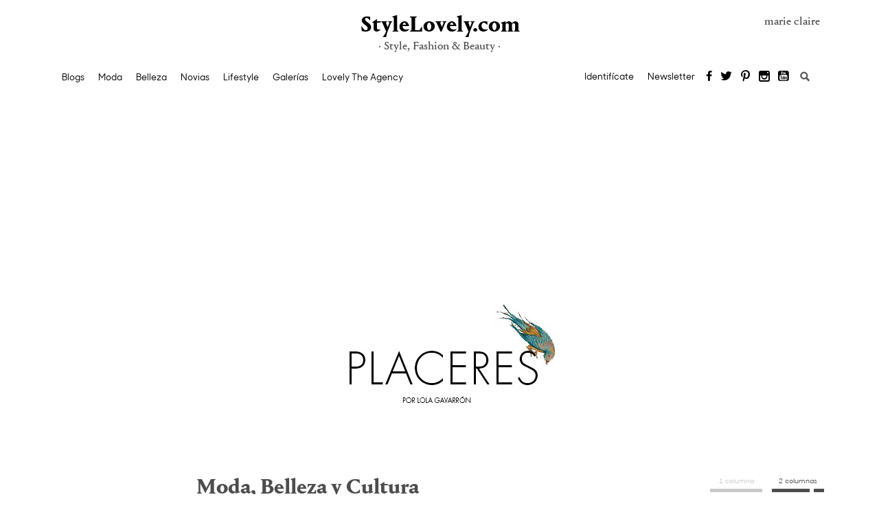

--- FILE ---
content_type: text/html; charset=UTF-8
request_url: https://stylelovely.com/placeres/2019/10/03/moda-belleza-y-cultura/
body_size: 39710
content:
<!DOCTYPE html>
<!--[if IE 7]>
<html class="ie ie7" lang="es">
<![endif]-->
<!--[if IE 8]>
<html class="ie ie8" lang="es">
<![endif]-->
<!--[if IE 9]>
<html class="ie ie9" lang="es">
<![endif]-->
<!--[if !(IE 7) & !(IE 8) & !(IE 9)]><!-->
<html lang="es">
<!--<![endif]-->
<head><meta charset="UTF-8"><script>if(navigator.userAgent.match(/MSIE|Internet Explorer/i)||navigator.userAgent.match(/Trident\/7\..*?rv:11/i)){var href=document.location.href;if(!href.match(/[?&]nowprocket/)){if(href.indexOf("?")==-1){if(href.indexOf("#")==-1){document.location.href=href+"?nowprocket=1"}else{document.location.href=href.replace("#","?nowprocket=1#")}}else{if(href.indexOf("#")==-1){document.location.href=href+"&nowprocket=1"}else{document.location.href=href.replace("#","&nowprocket=1#")}}}}</script><script>(()=>{class RocketLazyLoadScripts{constructor(){this.v="2.0.4",this.userEvents=["keydown","keyup","mousedown","mouseup","mousemove","mouseover","mouseout","touchmove","touchstart","touchend","touchcancel","wheel","click","dblclick","input"],this.attributeEvents=["onblur","onclick","oncontextmenu","ondblclick","onfocus","onmousedown","onmouseenter","onmouseleave","onmousemove","onmouseout","onmouseover","onmouseup","onmousewheel","onscroll","onsubmit"]}async t(){this.i(),this.o(),/iP(ad|hone)/.test(navigator.userAgent)&&this.h(),this.u(),this.l(this),this.m(),this.k(this),this.p(this),this._(),await Promise.all([this.R(),this.L()]),this.lastBreath=Date.now(),this.S(this),this.P(),this.D(),this.O(),this.M(),await this.C(this.delayedScripts.normal),await this.C(this.delayedScripts.defer),await this.C(this.delayedScripts.async),await this.T(),await this.F(),await this.j(),await this.A(),window.dispatchEvent(new Event("rocket-allScriptsLoaded")),this.everythingLoaded=!0,this.lastTouchEnd&&await new Promise(t=>setTimeout(t,500-Date.now()+this.lastTouchEnd)),this.I(),this.H(),this.U(),this.W()}i(){this.CSPIssue=sessionStorage.getItem("rocketCSPIssue"),document.addEventListener("securitypolicyviolation",t=>{this.CSPIssue||"script-src-elem"!==t.violatedDirective||"data"!==t.blockedURI||(this.CSPIssue=!0,sessionStorage.setItem("rocketCSPIssue",!0))},{isRocket:!0})}o(){window.addEventListener("pageshow",t=>{this.persisted=t.persisted,this.realWindowLoadedFired=!0},{isRocket:!0}),window.addEventListener("pagehide",()=>{this.onFirstUserAction=null},{isRocket:!0})}h(){let t;function e(e){t=e}window.addEventListener("touchstart",e,{isRocket:!0}),window.addEventListener("touchend",function i(o){o.changedTouches[0]&&t.changedTouches[0]&&Math.abs(o.changedTouches[0].pageX-t.changedTouches[0].pageX)<10&&Math.abs(o.changedTouches[0].pageY-t.changedTouches[0].pageY)<10&&o.timeStamp-t.timeStamp<200&&(window.removeEventListener("touchstart",e,{isRocket:!0}),window.removeEventListener("touchend",i,{isRocket:!0}),"INPUT"===o.target.tagName&&"text"===o.target.type||(o.target.dispatchEvent(new TouchEvent("touchend",{target:o.target,bubbles:!0})),o.target.dispatchEvent(new MouseEvent("mouseover",{target:o.target,bubbles:!0})),o.target.dispatchEvent(new PointerEvent("click",{target:o.target,bubbles:!0,cancelable:!0,detail:1,clientX:o.changedTouches[0].clientX,clientY:o.changedTouches[0].clientY})),event.preventDefault()))},{isRocket:!0})}q(t){this.userActionTriggered||("mousemove"!==t.type||this.firstMousemoveIgnored?"keyup"===t.type||"mouseover"===t.type||"mouseout"===t.type||(this.userActionTriggered=!0,this.onFirstUserAction&&this.onFirstUserAction()):this.firstMousemoveIgnored=!0),"click"===t.type&&t.preventDefault(),t.stopPropagation(),t.stopImmediatePropagation(),"touchstart"===this.lastEvent&&"touchend"===t.type&&(this.lastTouchEnd=Date.now()),"click"===t.type&&(this.lastTouchEnd=0),this.lastEvent=t.type,t.composedPath&&t.composedPath()[0].getRootNode()instanceof ShadowRoot&&(t.rocketTarget=t.composedPath()[0]),this.savedUserEvents.push(t)}u(){this.savedUserEvents=[],this.userEventHandler=this.q.bind(this),this.userEvents.forEach(t=>window.addEventListener(t,this.userEventHandler,{passive:!1,isRocket:!0})),document.addEventListener("visibilitychange",this.userEventHandler,{isRocket:!0})}U(){this.userEvents.forEach(t=>window.removeEventListener(t,this.userEventHandler,{passive:!1,isRocket:!0})),document.removeEventListener("visibilitychange",this.userEventHandler,{isRocket:!0}),this.savedUserEvents.forEach(t=>{(t.rocketTarget||t.target).dispatchEvent(new window[t.constructor.name](t.type,t))})}m(){const t="return false",e=Array.from(this.attributeEvents,t=>"data-rocket-"+t),i="["+this.attributeEvents.join("],[")+"]",o="[data-rocket-"+this.attributeEvents.join("],[data-rocket-")+"]",s=(e,i,o)=>{o&&o!==t&&(e.setAttribute("data-rocket-"+i,o),e["rocket"+i]=new Function("event",o),e.setAttribute(i,t))};new MutationObserver(t=>{for(const n of t)"attributes"===n.type&&(n.attributeName.startsWith("data-rocket-")||this.everythingLoaded?n.attributeName.startsWith("data-rocket-")&&this.everythingLoaded&&this.N(n.target,n.attributeName.substring(12)):s(n.target,n.attributeName,n.target.getAttribute(n.attributeName))),"childList"===n.type&&n.addedNodes.forEach(t=>{if(t.nodeType===Node.ELEMENT_NODE)if(this.everythingLoaded)for(const i of[t,...t.querySelectorAll(o)])for(const t of i.getAttributeNames())e.includes(t)&&this.N(i,t.substring(12));else for(const e of[t,...t.querySelectorAll(i)])for(const t of e.getAttributeNames())this.attributeEvents.includes(t)&&s(e,t,e.getAttribute(t))})}).observe(document,{subtree:!0,childList:!0,attributeFilter:[...this.attributeEvents,...e]})}I(){this.attributeEvents.forEach(t=>{document.querySelectorAll("[data-rocket-"+t+"]").forEach(e=>{this.N(e,t)})})}N(t,e){const i=t.getAttribute("data-rocket-"+e);i&&(t.setAttribute(e,i),t.removeAttribute("data-rocket-"+e))}k(t){Object.defineProperty(HTMLElement.prototype,"onclick",{get(){return this.rocketonclick||null},set(e){this.rocketonclick=e,this.setAttribute(t.everythingLoaded?"onclick":"data-rocket-onclick","this.rocketonclick(event)")}})}S(t){function e(e,i){let o=e[i];e[i]=null,Object.defineProperty(e,i,{get:()=>o,set(s){t.everythingLoaded?o=s:e["rocket"+i]=o=s}})}e(document,"onreadystatechange"),e(window,"onload"),e(window,"onpageshow");try{Object.defineProperty(document,"readyState",{get:()=>t.rocketReadyState,set(e){t.rocketReadyState=e},configurable:!0}),document.readyState="loading"}catch(t){console.log("WPRocket DJE readyState conflict, bypassing")}}l(t){this.originalAddEventListener=EventTarget.prototype.addEventListener,this.originalRemoveEventListener=EventTarget.prototype.removeEventListener,this.savedEventListeners=[],EventTarget.prototype.addEventListener=function(e,i,o){o&&o.isRocket||!t.B(e,this)&&!t.userEvents.includes(e)||t.B(e,this)&&!t.userActionTriggered||e.startsWith("rocket-")||t.everythingLoaded?t.originalAddEventListener.call(this,e,i,o):(t.savedEventListeners.push({target:this,remove:!1,type:e,func:i,options:o}),"mouseenter"!==e&&"mouseleave"!==e||t.originalAddEventListener.call(this,e,t.savedUserEvents.push,o))},EventTarget.prototype.removeEventListener=function(e,i,o){o&&o.isRocket||!t.B(e,this)&&!t.userEvents.includes(e)||t.B(e,this)&&!t.userActionTriggered||e.startsWith("rocket-")||t.everythingLoaded?t.originalRemoveEventListener.call(this,e,i,o):t.savedEventListeners.push({target:this,remove:!0,type:e,func:i,options:o})}}J(t,e){this.savedEventListeners=this.savedEventListeners.filter(i=>{let o=i.type,s=i.target||window;return e!==o||t!==s||(this.B(o,s)&&(i.type="rocket-"+o),this.$(i),!1)})}H(){EventTarget.prototype.addEventListener=this.originalAddEventListener,EventTarget.prototype.removeEventListener=this.originalRemoveEventListener,this.savedEventListeners.forEach(t=>this.$(t))}$(t){t.remove?this.originalRemoveEventListener.call(t.target,t.type,t.func,t.options):this.originalAddEventListener.call(t.target,t.type,t.func,t.options)}p(t){let e;function i(e){return t.everythingLoaded?e:e.split(" ").map(t=>"load"===t||t.startsWith("load.")?"rocket-jquery-load":t).join(" ")}function o(o){function s(e){const s=o.fn[e];o.fn[e]=o.fn.init.prototype[e]=function(){return this[0]===window&&t.userActionTriggered&&("string"==typeof arguments[0]||arguments[0]instanceof String?arguments[0]=i(arguments[0]):"object"==typeof arguments[0]&&Object.keys(arguments[0]).forEach(t=>{const e=arguments[0][t];delete arguments[0][t],arguments[0][i(t)]=e})),s.apply(this,arguments),this}}if(o&&o.fn&&!t.allJQueries.includes(o)){const e={DOMContentLoaded:[],"rocket-DOMContentLoaded":[]};for(const t in e)document.addEventListener(t,()=>{e[t].forEach(t=>t())},{isRocket:!0});o.fn.ready=o.fn.init.prototype.ready=function(i){function s(){parseInt(o.fn.jquery)>2?setTimeout(()=>i.bind(document)(o)):i.bind(document)(o)}return"function"==typeof i&&(t.realDomReadyFired?!t.userActionTriggered||t.fauxDomReadyFired?s():e["rocket-DOMContentLoaded"].push(s):e.DOMContentLoaded.push(s)),o([])},s("on"),s("one"),s("off"),t.allJQueries.push(o)}e=o}t.allJQueries=[],o(window.jQuery),Object.defineProperty(window,"jQuery",{get:()=>e,set(t){o(t)}})}P(){const t=new Map;document.write=document.writeln=function(e){const i=document.currentScript,o=document.createRange(),s=i.parentElement;let n=t.get(i);void 0===n&&(n=i.nextSibling,t.set(i,n));const c=document.createDocumentFragment();o.setStart(c,0),c.appendChild(o.createContextualFragment(e)),s.insertBefore(c,n)}}async R(){return new Promise(t=>{this.userActionTriggered?t():this.onFirstUserAction=t})}async L(){return new Promise(t=>{document.addEventListener("DOMContentLoaded",()=>{this.realDomReadyFired=!0,t()},{isRocket:!0})})}async j(){return this.realWindowLoadedFired?Promise.resolve():new Promise(t=>{window.addEventListener("load",t,{isRocket:!0})})}M(){this.pendingScripts=[];this.scriptsMutationObserver=new MutationObserver(t=>{for(const e of t)e.addedNodes.forEach(t=>{"SCRIPT"!==t.tagName||t.noModule||t.isWPRocket||this.pendingScripts.push({script:t,promise:new Promise(e=>{const i=()=>{const i=this.pendingScripts.findIndex(e=>e.script===t);i>=0&&this.pendingScripts.splice(i,1),e()};t.addEventListener("load",i,{isRocket:!0}),t.addEventListener("error",i,{isRocket:!0}),setTimeout(i,1e3)})})})}),this.scriptsMutationObserver.observe(document,{childList:!0,subtree:!0})}async F(){await this.X(),this.pendingScripts.length?(await this.pendingScripts[0].promise,await this.F()):this.scriptsMutationObserver.disconnect()}D(){this.delayedScripts={normal:[],async:[],defer:[]},document.querySelectorAll("script[type$=rocketlazyloadscript]").forEach(t=>{t.hasAttribute("data-rocket-src")?t.hasAttribute("async")&&!1!==t.async?this.delayedScripts.async.push(t):t.hasAttribute("defer")&&!1!==t.defer||"module"===t.getAttribute("data-rocket-type")?this.delayedScripts.defer.push(t):this.delayedScripts.normal.push(t):this.delayedScripts.normal.push(t)})}async _(){await this.L();let t=[];document.querySelectorAll("script[type$=rocketlazyloadscript][data-rocket-src]").forEach(e=>{let i=e.getAttribute("data-rocket-src");if(i&&!i.startsWith("data:")){i.startsWith("//")&&(i=location.protocol+i);try{const o=new URL(i).origin;o!==location.origin&&t.push({src:o,crossOrigin:e.crossOrigin||"module"===e.getAttribute("data-rocket-type")})}catch(t){}}}),t=[...new Map(t.map(t=>[JSON.stringify(t),t])).values()],this.Y(t,"preconnect")}async G(t){if(await this.K(),!0!==t.noModule||!("noModule"in HTMLScriptElement.prototype))return new Promise(e=>{let i;function o(){(i||t).setAttribute("data-rocket-status","executed"),e()}try{if(navigator.userAgent.includes("Firefox/")||""===navigator.vendor||this.CSPIssue)i=document.createElement("script"),[...t.attributes].forEach(t=>{let e=t.nodeName;"type"!==e&&("data-rocket-type"===e&&(e="type"),"data-rocket-src"===e&&(e="src"),i.setAttribute(e,t.nodeValue))}),t.text&&(i.text=t.text),t.nonce&&(i.nonce=t.nonce),i.hasAttribute("src")?(i.addEventListener("load",o,{isRocket:!0}),i.addEventListener("error",()=>{i.setAttribute("data-rocket-status","failed-network"),e()},{isRocket:!0}),setTimeout(()=>{i.isConnected||e()},1)):(i.text=t.text,o()),i.isWPRocket=!0,t.parentNode.replaceChild(i,t);else{const i=t.getAttribute("data-rocket-type"),s=t.getAttribute("data-rocket-src");i?(t.type=i,t.removeAttribute("data-rocket-type")):t.removeAttribute("type"),t.addEventListener("load",o,{isRocket:!0}),t.addEventListener("error",i=>{this.CSPIssue&&i.target.src.startsWith("data:")?(console.log("WPRocket: CSP fallback activated"),t.removeAttribute("src"),this.G(t).then(e)):(t.setAttribute("data-rocket-status","failed-network"),e())},{isRocket:!0}),s?(t.fetchPriority="high",t.removeAttribute("data-rocket-src"),t.src=s):t.src="data:text/javascript;base64,"+window.btoa(unescape(encodeURIComponent(t.text)))}}catch(i){t.setAttribute("data-rocket-status","failed-transform"),e()}});t.setAttribute("data-rocket-status","skipped")}async C(t){const e=t.shift();return e?(e.isConnected&&await this.G(e),this.C(t)):Promise.resolve()}O(){this.Y([...this.delayedScripts.normal,...this.delayedScripts.defer,...this.delayedScripts.async],"preload")}Y(t,e){this.trash=this.trash||[];let i=!0;var o=document.createDocumentFragment();t.forEach(t=>{const s=t.getAttribute&&t.getAttribute("data-rocket-src")||t.src;if(s&&!s.startsWith("data:")){const n=document.createElement("link");n.href=s,n.rel=e,"preconnect"!==e&&(n.as="script",n.fetchPriority=i?"high":"low"),t.getAttribute&&"module"===t.getAttribute("data-rocket-type")&&(n.crossOrigin=!0),t.crossOrigin&&(n.crossOrigin=t.crossOrigin),t.integrity&&(n.integrity=t.integrity),t.nonce&&(n.nonce=t.nonce),o.appendChild(n),this.trash.push(n),i=!1}}),document.head.appendChild(o)}W(){this.trash.forEach(t=>t.remove())}async T(){try{document.readyState="interactive"}catch(t){}this.fauxDomReadyFired=!0;try{await this.K(),this.J(document,"readystatechange"),document.dispatchEvent(new Event("rocket-readystatechange")),await this.K(),document.rocketonreadystatechange&&document.rocketonreadystatechange(),await this.K(),this.J(document,"DOMContentLoaded"),document.dispatchEvent(new Event("rocket-DOMContentLoaded")),await this.K(),this.J(window,"DOMContentLoaded"),window.dispatchEvent(new Event("rocket-DOMContentLoaded"))}catch(t){console.error(t)}}async A(){try{document.readyState="complete"}catch(t){}try{await this.K(),this.J(document,"readystatechange"),document.dispatchEvent(new Event("rocket-readystatechange")),await this.K(),document.rocketonreadystatechange&&document.rocketonreadystatechange(),await this.K(),this.J(window,"load"),window.dispatchEvent(new Event("rocket-load")),await this.K(),window.rocketonload&&window.rocketonload(),await this.K(),this.allJQueries.forEach(t=>t(window).trigger("rocket-jquery-load")),await this.K(),this.J(window,"pageshow");const t=new Event("rocket-pageshow");t.persisted=this.persisted,window.dispatchEvent(t),await this.K(),window.rocketonpageshow&&window.rocketonpageshow({persisted:this.persisted})}catch(t){console.error(t)}}async K(){Date.now()-this.lastBreath>45&&(await this.X(),this.lastBreath=Date.now())}async X(){return document.hidden?new Promise(t=>setTimeout(t)):new Promise(t=>requestAnimationFrame(t))}B(t,e){return e===document&&"readystatechange"===t||(e===document&&"DOMContentLoaded"===t||(e===window&&"DOMContentLoaded"===t||(e===window&&"load"===t||e===window&&"pageshow"===t)))}static run(){(new RocketLazyLoadScripts).t()}}RocketLazyLoadScripts.run()})();</script>

<meta name="viewport" content="width=device-width, initial-scale=1">
    <link rel="dns-prefetch" href="https://www.googletagmanager.com">
    <link rel="dns-prefetch" href="https://www.googletagservices.com">

<link rel="profile" href="http://gmpg.org/xfn/11">
<link rel="pingback" href="https://stylelovely.com/placeres/xmlrpc.php">
<meta name="google-site-verification" content="x4LmyERI8iYEEHozfszZh59e4Auqxw-_C4hWjWWaxkM" />
<meta name="p:domain_verify" content="b7543f8cb5435af0f08b36fb5a682dec"/>

    <link rel="preload" href="https://stylelovely.com/placeres/wp-content/themes/StyleBlogs/fonts/PortraitText-Bold-Web.woff2" as="font" crossorigin>
    <link rel="preload" href="https://stylelovely.com/placeres/wp-content/themes/StyleBlogs/fonts/PortraitText-Regular2-Web.woff2" as="font" crossorigin>
    <link rel="preload" href="https://stylelovely.com/placeres/wp-content/themes/StyleBlogs/fonts/SharpSansNo1-Medium.woff2" as="font" crossorigin>
    <link rel="preload" href="https://stylelovely.com/placeres/wp-content/themes/StyleBlogs/fonts/icomoon.woff" as="font" crossorigin>

	<!-- Quantcast Choice. Consent Manager Tag v2.0 (for TCF 2.0) -->
	<script type="rocketlazyloadscript" data-rocket-type="text/javascript" async=true>
        (function() {
            var host = window.location.hostname;
            var element = document.createElement('script');
            var firstScript = document.getElementsByTagName('script')[0];
            var url = 'https://cmp.quantcast.com'
                .concat('/choice/', 'HzMMzP4bF7q8p', '/', host, '/choice.js?tag_version=V2');
            var uspTries = 0;
            var uspTriesLimit = 3;
            element.async = true;
            element.type = 'text/javascript';
            element.src = url;

            firstScript.parentNode.insertBefore(element, firstScript);

            function makeStub() {
                var TCF_LOCATOR_NAME = '__tcfapiLocator';
                var queue = [];
                var win = window;
                var cmpFrame;

                function addFrame() {
                    var doc = win.document;
                    var otherCMP = !!(win.frames[TCF_LOCATOR_NAME]);

                    if (!otherCMP) {
                        if (doc.body) {
                            var iframe = doc.createElement('iframe');

                            iframe.style.cssText = 'display:none';
                            iframe.name = TCF_LOCATOR_NAME;
                            doc.body.appendChild(iframe);
                        } else {
                            setTimeout(addFrame, 5);
                        }
                    }
                    return !otherCMP;
                }

                function tcfAPIHandler() {
                    var gdprApplies;
                    var args = arguments;

                    if (!args.length) {
                        return queue;
                    } else if (args[0] === 'setGdprApplies') {
                        if (
                            args.length > 3 &&
                            args[2] === 2 &&
                            typeof args[3] === 'boolean'
                        ) {
                            gdprApplies = args[3];
                            if (typeof args[2] === 'function') {
                                args[2]('set', true);
                            }
                        }
                    } else if (args[0] === 'ping') {
                        var retr = {
                            gdprApplies: gdprApplies,
                            cmpLoaded: false,
                            cmpStatus: 'stub'
                        };

                        if (typeof args[2] === 'function') {
                            args[2](retr);
                        }
                    } else {
                        if(args[0] === 'init' && typeof args[3] === 'object') {
                            args[3] = Object.assign(args[3], { tag_version: 'V2' });
                        }
                        queue.push(args);
                    }
                }

                function postMessageEventHandler(event) {
                    var msgIsString = typeof event.data === 'string';
                    var json = {};

                    try {
                        if (msgIsString) {
                            json = JSON.parse(event.data);
                        } else {
                            json = event.data;
                        }
                    } catch (ignore) {}

                    var payload = json.__tcfapiCall;

                    if (payload) {
                        window.__tcfapi(
                            payload.command,
                            payload.version,
                            function(retValue, success) {
                                var returnMsg = {
                                    __tcfapiReturn: {
                                        returnValue: retValue,
                                        success: success,
                                        callId: payload.callId
                                    }
                                };
                                if (msgIsString) {
                                    returnMsg = JSON.stringify(returnMsg);
                                }
                                if (event && event.source && event.source.postMessage) {
                                    event.source.postMessage(returnMsg, '*');
                                }
                            },
                            payload.parameter
                        );
                    }
                }

                while (win) {
                    try {
                        if (win.frames[TCF_LOCATOR_NAME]) {
                            cmpFrame = win;
                            break;
                        }
                    } catch (ignore) {}

                    if (win === window.top) {
                        break;
                    }
                    win = win.parent;
                }
                if (!cmpFrame) {
                    addFrame();
                    win.__tcfapi = tcfAPIHandler;
                    win.addEventListener('message', postMessageEventHandler, false);
                }
            };

            makeStub();

            var uspStubFunction = function() {
                var arg = arguments;
                if (typeof window.__uspapi !== uspStubFunction) {
                    setTimeout(function() {
                        if (typeof window.__uspapi !== 'undefined') {
                            window.__uspapi.apply(window.__uspapi, arg);
                        }
                    }, 500);
                }
            };

            var checkIfUspIsReady = function() {
                uspTries++;
                if (window.__uspapi === uspStubFunction && uspTries < uspTriesLimit) {
                    console.warn('USP is not accessible');
                } else {
                    clearInterval(uspInterval);
                }
            };

            if (typeof window.__uspapi === 'undefined') {
                window.__uspapi = uspStubFunction;
                var uspInterval = setInterval(checkIfUspIsReady, 6000);
            }
        })();
	</script>
	<!-- End Quantcast Choice. Consent Manager Tag v2.0 (for TCF 2.0) -->
<meta name='robots' content='index, follow, max-image-preview:large, max-snippet:-1, max-video-preview:-1' />
	<style></style>
	
	<!-- This site is optimized with the Yoast SEO plugin v26.0 - https://yoast.com/wordpress/plugins/seo/ -->
	<title>Moda, Belleza y Cultura Moda y Belleza - Placeres</title>
<link crossorigin data-rocket-preconnect href="https://www.googletagmanager.com" rel="preconnect">
<link crossorigin data-rocket-preconnect href="https://www.google-analytics.com" rel="preconnect">
<link crossorigin data-rocket-preload as="font" href="https://stylelovely.com/placeres/wp-content/themes/StyleBlogs/fonts/PortraitText-Regular2-Web.woff2" rel="preload">
<link crossorigin data-rocket-preload as="font" href="https://stylelovely.com/placeres/wp-content/themes/StyleBlogs/fonts/PortraitText-Bold-Web.woff2" rel="preload">
<link crossorigin data-rocket-preload as="font" href="https://stylelovely.com/placeres/wp-content/themes/StyleBlogs/fonts/SharpSansNo1-Medium.woff2" rel="preload">
<link crossorigin data-rocket-preload as="font" href="https://stylelovely.com/placeres/wp-content/themes/StyleBlogs/fonts/icomoon.woff?ifnq50" rel="preload">
<style id="wpr-usedcss">img:is([sizes=auto i],[sizes^="auto," i]){contain-intrinsic-size:3000px 1500px}img.emoji{display:inline!important;border:none!important;box-shadow:none!important;height:1em!important;width:1em!important;margin:0 .07em!important;vertical-align:-.1em!important;background:0 0!important;padding:0!important}:where(.wp-block-button__link){border-radius:9999px;box-shadow:none;padding:calc(.667em + 2px) calc(1.333em + 2px);text-decoration:none}:root :where(.wp-block-button .wp-block-button__link.is-style-outline),:root :where(.wp-block-button.is-style-outline>.wp-block-button__link){border:2px solid;padding:.667em 1.333em}:root :where(.wp-block-button .wp-block-button__link.is-style-outline:not(.has-text-color)),:root :where(.wp-block-button.is-style-outline>.wp-block-button__link:not(.has-text-color)){color:currentColor}:root :where(.wp-block-button .wp-block-button__link.is-style-outline:not(.has-background)),:root :where(.wp-block-button.is-style-outline>.wp-block-button__link:not(.has-background)){background-color:initial;background-image:none}:where(.wp-block-calendar table:not(.has-background) th){background:#ddd}:where(.wp-block-columns){margin-bottom:1.75em}:where(.wp-block-columns.has-background){padding:1.25em 2.375em}:where(.wp-block-post-comments input[type=submit]){border:none}:where(.wp-block-cover-image:not(.has-text-color)),:where(.wp-block-cover:not(.has-text-color)){color:#fff}:where(.wp-block-cover-image.is-light:not(.has-text-color)),:where(.wp-block-cover.is-light:not(.has-text-color)){color:#000}:root :where(.wp-block-cover h1:not(.has-text-color)),:root :where(.wp-block-cover h2:not(.has-text-color)),:root :where(.wp-block-cover h3:not(.has-text-color)),:root :where(.wp-block-cover h4:not(.has-text-color)),:root :where(.wp-block-cover h5:not(.has-text-color)),:root :where(.wp-block-cover h6:not(.has-text-color)),:root :where(.wp-block-cover p:not(.has-text-color)){color:inherit}:where(.wp-block-file){margin-bottom:1.5em}:where(.wp-block-file__button){border-radius:2em;display:inline-block;padding:.5em 1em}:where(.wp-block-file__button):is(a):active,:where(.wp-block-file__button):is(a):focus,:where(.wp-block-file__button):is(a):hover,:where(.wp-block-file__button):is(a):visited{box-shadow:none;color:#fff;opacity:.85;text-decoration:none}:where(.wp-block-group.wp-block-group-is-layout-constrained){position:relative}:root :where(.wp-block-image.is-style-rounded img,.wp-block-image .is-style-rounded img){border-radius:9999px}:where(.wp-block-latest-comments:not([style*=line-height] .wp-block-latest-comments__comment)){line-height:1.1}:where(.wp-block-latest-comments:not([style*=line-height] .wp-block-latest-comments__comment-excerpt p)){line-height:1.8}:root :where(.wp-block-latest-posts.is-grid){padding:0}:root :where(.wp-block-latest-posts.wp-block-latest-posts__list){padding-left:0}ol,ul{box-sizing:border-box}:root :where(.wp-block-list.has-background){padding:1.25em 2.375em}:where(.wp-block-navigation.has-background .wp-block-navigation-item a:not(.wp-element-button)),:where(.wp-block-navigation.has-background .wp-block-navigation-submenu a:not(.wp-element-button)){padding:.5em 1em}:where(.wp-block-navigation .wp-block-navigation__submenu-container .wp-block-navigation-item a:not(.wp-element-button)),:where(.wp-block-navigation .wp-block-navigation__submenu-container .wp-block-navigation-submenu a:not(.wp-element-button)),:where(.wp-block-navigation .wp-block-navigation__submenu-container .wp-block-navigation-submenu button.wp-block-navigation-item__content),:where(.wp-block-navigation .wp-block-navigation__submenu-container .wp-block-pages-list__item button.wp-block-navigation-item__content){padding:.5em 1em}:root :where(p.has-background){padding:1.25em 2.375em}:where(p.has-text-color:not(.has-link-color)) a{color:inherit}:where(.wp-block-post-comments-form) input:not([type=submit]),:where(.wp-block-post-comments-form) textarea{border:1px solid #949494;font-family:inherit;font-size:1em}:where(.wp-block-post-comments-form) input:where(:not([type=submit]):not([type=checkbox])),:where(.wp-block-post-comments-form) textarea{padding:calc(.667em + 2px)}:where(.wp-block-post-excerpt){box-sizing:border-box;margin-bottom:var(--wp--style--block-gap);margin-top:var(--wp--style--block-gap)}:where(.wp-block-preformatted.has-background){padding:1.25em 2.375em}:where(.wp-block-search__button){border:1px solid #ccc;padding:6px 10px}:where(.wp-block-search__input){font-family:inherit;font-size:inherit;font-style:inherit;font-weight:inherit;letter-spacing:inherit;line-height:inherit;text-transform:inherit}:where(.wp-block-search__button-inside .wp-block-search__inside-wrapper){border:1px solid #949494;box-sizing:border-box;padding:4px}:where(.wp-block-search__button-inside .wp-block-search__inside-wrapper) .wp-block-search__input{border:none;border-radius:0;padding:0 4px}:where(.wp-block-search__button-inside .wp-block-search__inside-wrapper) .wp-block-search__input:focus{outline:0}:where(.wp-block-search__button-inside .wp-block-search__inside-wrapper) :where(.wp-block-search__button){padding:4px 8px}:root :where(.wp-block-separator.is-style-dots){height:auto;line-height:1;text-align:center}:root :where(.wp-block-separator.is-style-dots):before{color:currentColor;content:"···";font-family:serif;font-size:1.5em;letter-spacing:2em;padding-left:2em}:root :where(.wp-block-site-logo.is-style-rounded){border-radius:9999px}:where(.wp-block-social-links:not(.is-style-logos-only)) .wp-social-link{background-color:#f0f0f0;color:#444}:where(.wp-block-social-links:not(.is-style-logos-only)) .wp-social-link-amazon{background-color:#f90;color:#fff}:where(.wp-block-social-links:not(.is-style-logos-only)) .wp-social-link-bandcamp{background-color:#1ea0c3;color:#fff}:where(.wp-block-social-links:not(.is-style-logos-only)) .wp-social-link-behance{background-color:#0757fe;color:#fff}:where(.wp-block-social-links:not(.is-style-logos-only)) .wp-social-link-bluesky{background-color:#0a7aff;color:#fff}:where(.wp-block-social-links:not(.is-style-logos-only)) .wp-social-link-codepen{background-color:#1e1f26;color:#fff}:where(.wp-block-social-links:not(.is-style-logos-only)) .wp-social-link-deviantart{background-color:#02e49b;color:#fff}:where(.wp-block-social-links:not(.is-style-logos-only)) .wp-social-link-discord{background-color:#5865f2;color:#fff}:where(.wp-block-social-links:not(.is-style-logos-only)) .wp-social-link-dribbble{background-color:#e94c89;color:#fff}:where(.wp-block-social-links:not(.is-style-logos-only)) .wp-social-link-dropbox{background-color:#4280ff;color:#fff}:where(.wp-block-social-links:not(.is-style-logos-only)) .wp-social-link-etsy{background-color:#f45800;color:#fff}:where(.wp-block-social-links:not(.is-style-logos-only)) .wp-social-link-facebook{background-color:#0866ff;color:#fff}:where(.wp-block-social-links:not(.is-style-logos-only)) .wp-social-link-fivehundredpx{background-color:#000;color:#fff}:where(.wp-block-social-links:not(.is-style-logos-only)) .wp-social-link-flickr{background-color:#0461dd;color:#fff}:where(.wp-block-social-links:not(.is-style-logos-only)) .wp-social-link-foursquare{background-color:#e65678;color:#fff}:where(.wp-block-social-links:not(.is-style-logos-only)) .wp-social-link-github{background-color:#24292d;color:#fff}:where(.wp-block-social-links:not(.is-style-logos-only)) .wp-social-link-goodreads{background-color:#eceadd;color:#382110}:where(.wp-block-social-links:not(.is-style-logos-only)) .wp-social-link-google{background-color:#ea4434;color:#fff}:where(.wp-block-social-links:not(.is-style-logos-only)) .wp-social-link-gravatar{background-color:#1d4fc4;color:#fff}:where(.wp-block-social-links:not(.is-style-logos-only)) .wp-social-link-instagram{background-color:#f00075;color:#fff}:where(.wp-block-social-links:not(.is-style-logos-only)) .wp-social-link-lastfm{background-color:#e21b24;color:#fff}:where(.wp-block-social-links:not(.is-style-logos-only)) .wp-social-link-linkedin{background-color:#0d66c2;color:#fff}:where(.wp-block-social-links:not(.is-style-logos-only)) .wp-social-link-mastodon{background-color:#3288d4;color:#fff}:where(.wp-block-social-links:not(.is-style-logos-only)) .wp-social-link-medium{background-color:#000;color:#fff}:where(.wp-block-social-links:not(.is-style-logos-only)) .wp-social-link-meetup{background-color:#f6405f;color:#fff}:where(.wp-block-social-links:not(.is-style-logos-only)) .wp-social-link-patreon{background-color:#000;color:#fff}:where(.wp-block-social-links:not(.is-style-logos-only)) .wp-social-link-pinterest{background-color:#e60122;color:#fff}:where(.wp-block-social-links:not(.is-style-logos-only)) .wp-social-link-pocket{background-color:#ef4155;color:#fff}:where(.wp-block-social-links:not(.is-style-logos-only)) .wp-social-link-reddit{background-color:#ff4500;color:#fff}:where(.wp-block-social-links:not(.is-style-logos-only)) .wp-social-link-skype{background-color:#0478d7;color:#fff}:where(.wp-block-social-links:not(.is-style-logos-only)) .wp-social-link-snapchat{background-color:#fefc00;color:#fff;stroke:#000}:where(.wp-block-social-links:not(.is-style-logos-only)) .wp-social-link-soundcloud{background-color:#ff5600;color:#fff}:where(.wp-block-social-links:not(.is-style-logos-only)) .wp-social-link-spotify{background-color:#1bd760;color:#fff}:where(.wp-block-social-links:not(.is-style-logos-only)) .wp-social-link-telegram{background-color:#2aabee;color:#fff}:where(.wp-block-social-links:not(.is-style-logos-only)) .wp-social-link-threads{background-color:#000;color:#fff}:where(.wp-block-social-links:not(.is-style-logos-only)) .wp-social-link-tiktok{background-color:#000;color:#fff}:where(.wp-block-social-links:not(.is-style-logos-only)) .wp-social-link-tumblr{background-color:#011835;color:#fff}:where(.wp-block-social-links:not(.is-style-logos-only)) .wp-social-link-twitch{background-color:#6440a4;color:#fff}:where(.wp-block-social-links:not(.is-style-logos-only)) .wp-social-link-twitter{background-color:#1da1f2;color:#fff}:where(.wp-block-social-links:not(.is-style-logos-only)) .wp-social-link-vimeo{background-color:#1eb7ea;color:#fff}:where(.wp-block-social-links:not(.is-style-logos-only)) .wp-social-link-vk{background-color:#4680c2;color:#fff}:where(.wp-block-social-links:not(.is-style-logos-only)) .wp-social-link-wordpress{background-color:#3499cd;color:#fff}:where(.wp-block-social-links:not(.is-style-logos-only)) .wp-social-link-whatsapp{background-color:#25d366;color:#fff}:where(.wp-block-social-links:not(.is-style-logos-only)) .wp-social-link-x{background-color:#000;color:#fff}:where(.wp-block-social-links:not(.is-style-logos-only)) .wp-social-link-yelp{background-color:#d32422;color:#fff}:where(.wp-block-social-links:not(.is-style-logos-only)) .wp-social-link-youtube{background-color:red;color:#fff}:where(.wp-block-social-links.is-style-logos-only) .wp-social-link{background:0 0}:where(.wp-block-social-links.is-style-logos-only) .wp-social-link svg{height:1.25em;width:1.25em}:where(.wp-block-social-links.is-style-logos-only) .wp-social-link-amazon{color:#f90}:where(.wp-block-social-links.is-style-logos-only) .wp-social-link-bandcamp{color:#1ea0c3}:where(.wp-block-social-links.is-style-logos-only) .wp-social-link-behance{color:#0757fe}:where(.wp-block-social-links.is-style-logos-only) .wp-social-link-bluesky{color:#0a7aff}:where(.wp-block-social-links.is-style-logos-only) .wp-social-link-codepen{color:#1e1f26}:where(.wp-block-social-links.is-style-logos-only) .wp-social-link-deviantart{color:#02e49b}:where(.wp-block-social-links.is-style-logos-only) .wp-social-link-discord{color:#5865f2}:where(.wp-block-social-links.is-style-logos-only) .wp-social-link-dribbble{color:#e94c89}:where(.wp-block-social-links.is-style-logos-only) .wp-social-link-dropbox{color:#4280ff}:where(.wp-block-social-links.is-style-logos-only) .wp-social-link-etsy{color:#f45800}:where(.wp-block-social-links.is-style-logos-only) .wp-social-link-facebook{color:#0866ff}:where(.wp-block-social-links.is-style-logos-only) .wp-social-link-fivehundredpx{color:#000}:where(.wp-block-social-links.is-style-logos-only) .wp-social-link-flickr{color:#0461dd}:where(.wp-block-social-links.is-style-logos-only) .wp-social-link-foursquare{color:#e65678}:where(.wp-block-social-links.is-style-logos-only) .wp-social-link-github{color:#24292d}:where(.wp-block-social-links.is-style-logos-only) .wp-social-link-goodreads{color:#382110}:where(.wp-block-social-links.is-style-logos-only) .wp-social-link-google{color:#ea4434}:where(.wp-block-social-links.is-style-logos-only) .wp-social-link-gravatar{color:#1d4fc4}:where(.wp-block-social-links.is-style-logos-only) .wp-social-link-instagram{color:#f00075}:where(.wp-block-social-links.is-style-logos-only) .wp-social-link-lastfm{color:#e21b24}:where(.wp-block-social-links.is-style-logos-only) .wp-social-link-linkedin{color:#0d66c2}:where(.wp-block-social-links.is-style-logos-only) .wp-social-link-mastodon{color:#3288d4}:where(.wp-block-social-links.is-style-logos-only) .wp-social-link-medium{color:#000}:where(.wp-block-social-links.is-style-logos-only) .wp-social-link-meetup{color:#f6405f}:where(.wp-block-social-links.is-style-logos-only) .wp-social-link-patreon{color:#000}:where(.wp-block-social-links.is-style-logos-only) .wp-social-link-pinterest{color:#e60122}:where(.wp-block-social-links.is-style-logos-only) .wp-social-link-pocket{color:#ef4155}:where(.wp-block-social-links.is-style-logos-only) .wp-social-link-reddit{color:#ff4500}:where(.wp-block-social-links.is-style-logos-only) .wp-social-link-skype{color:#0478d7}:where(.wp-block-social-links.is-style-logos-only) .wp-social-link-snapchat{color:#fff;stroke:#000}:where(.wp-block-social-links.is-style-logos-only) .wp-social-link-soundcloud{color:#ff5600}:where(.wp-block-social-links.is-style-logos-only) .wp-social-link-spotify{color:#1bd760}:where(.wp-block-social-links.is-style-logos-only) .wp-social-link-telegram{color:#2aabee}:where(.wp-block-social-links.is-style-logos-only) .wp-social-link-threads{color:#000}:where(.wp-block-social-links.is-style-logos-only) .wp-social-link-tiktok{color:#000}:where(.wp-block-social-links.is-style-logos-only) .wp-social-link-tumblr{color:#011835}:where(.wp-block-social-links.is-style-logos-only) .wp-social-link-twitch{color:#6440a4}:where(.wp-block-social-links.is-style-logos-only) .wp-social-link-twitter{color:#1da1f2}:where(.wp-block-social-links.is-style-logos-only) .wp-social-link-vimeo{color:#1eb7ea}:where(.wp-block-social-links.is-style-logos-only) .wp-social-link-vk{color:#4680c2}:where(.wp-block-social-links.is-style-logos-only) .wp-social-link-whatsapp{color:#25d366}:where(.wp-block-social-links.is-style-logos-only) .wp-social-link-wordpress{color:#3499cd}:where(.wp-block-social-links.is-style-logos-only) .wp-social-link-x{color:#000}:where(.wp-block-social-links.is-style-logos-only) .wp-social-link-yelp{color:#d32422}:where(.wp-block-social-links.is-style-logos-only) .wp-social-link-youtube{color:red}:root :where(.wp-block-social-links .wp-social-link a){padding:.25em}:root :where(.wp-block-social-links.is-style-logos-only .wp-social-link a){padding:0}:root :where(.wp-block-social-links.is-style-pill-shape .wp-social-link a){padding-left:.6666666667em;padding-right:.6666666667em}:root :where(.wp-block-tag-cloud.is-style-outline){display:flex;flex-wrap:wrap;gap:1ch}:root :where(.wp-block-tag-cloud.is-style-outline a){border:1px solid;font-size:unset!important;margin-right:0;padding:1ch 2ch;text-decoration:none!important}:root :where(.wp-block-table-of-contents){box-sizing:border-box}:where(.wp-block-term-description){box-sizing:border-box;margin-bottom:var(--wp--style--block-gap);margin-top:var(--wp--style--block-gap)}:where(pre.wp-block-verse){font-family:inherit}.entry-content{counter-reset:footnotes}:root{--wp--preset--font-size--normal:16px;--wp--preset--font-size--huge:42px}.aligncenter{clear:both}.screen-reader-text{border:0;clip-path:inset(50%);height:1px;margin:-1px;overflow:hidden;padding:0;position:absolute;width:1px;word-wrap:normal!important}.screen-reader-text:focus{background-color:#ddd;clip-path:none;color:#444;display:block;font-size:1em;height:auto;left:5px;line-height:normal;padding:15px 23px 14px;text-decoration:none;top:5px;width:auto;z-index:100000}html :where(.has-border-color){border-style:solid}html :where([style*=border-top-color]){border-top-style:solid}html :where([style*=border-right-color]){border-right-style:solid}html :where([style*=border-bottom-color]){border-bottom-style:solid}html :where([style*=border-left-color]){border-left-style:solid}html :where([style*=border-width]){border-style:solid}html :where([style*=border-top-width]){border-top-style:solid}html :where([style*=border-right-width]){border-right-style:solid}html :where([style*=border-bottom-width]){border-bottom-style:solid}html :where([style*=border-left-width]){border-left-style:solid}html :where(img[class*=wp-image-]){height:auto;max-width:100%}:where(figure){margin:0 0 1em}html :where(.is-position-sticky){--wp-admin--admin-bar--position-offset:var(--wp-admin--admin-bar--height,0px)}:root{--wp--preset--aspect-ratio--square:1;--wp--preset--aspect-ratio--4-3:4/3;--wp--preset--aspect-ratio--3-4:3/4;--wp--preset--aspect-ratio--3-2:3/2;--wp--preset--aspect-ratio--2-3:2/3;--wp--preset--aspect-ratio--16-9:16/9;--wp--preset--aspect-ratio--9-16:9/16;--wp--preset--color--black:#000000;--wp--preset--color--cyan-bluish-gray:#abb8c3;--wp--preset--color--white:#ffffff;--wp--preset--color--pale-pink:#f78da7;--wp--preset--color--vivid-red:#cf2e2e;--wp--preset--color--luminous-vivid-orange:#ff6900;--wp--preset--color--luminous-vivid-amber:#fcb900;--wp--preset--color--light-green-cyan:#7bdcb5;--wp--preset--color--vivid-green-cyan:#00d084;--wp--preset--color--pale-cyan-blue:#8ed1fc;--wp--preset--color--vivid-cyan-blue:#0693e3;--wp--preset--color--vivid-purple:#9b51e0;--wp--preset--gradient--vivid-cyan-blue-to-vivid-purple:linear-gradient(135deg,rgba(6, 147, 227, 1) 0%,rgb(155, 81, 224) 100%);--wp--preset--gradient--light-green-cyan-to-vivid-green-cyan:linear-gradient(135deg,rgb(122, 220, 180) 0%,rgb(0, 208, 130) 100%);--wp--preset--gradient--luminous-vivid-amber-to-luminous-vivid-orange:linear-gradient(135deg,rgba(252, 185, 0, 1) 0%,rgba(255, 105, 0, 1) 100%);--wp--preset--gradient--luminous-vivid-orange-to-vivid-red:linear-gradient(135deg,rgba(255, 105, 0, 1) 0%,rgb(207, 46, 46) 100%);--wp--preset--gradient--very-light-gray-to-cyan-bluish-gray:linear-gradient(135deg,rgb(238, 238, 238) 0%,rgb(169, 184, 195) 100%);--wp--preset--gradient--cool-to-warm-spectrum:linear-gradient(135deg,rgb(74, 234, 220) 0%,rgb(151, 120, 209) 20%,rgb(207, 42, 186) 40%,rgb(238, 44, 130) 60%,rgb(251, 105, 98) 80%,rgb(254, 248, 76) 100%);--wp--preset--gradient--blush-light-purple:linear-gradient(135deg,rgb(255, 206, 236) 0%,rgb(152, 150, 240) 100%);--wp--preset--gradient--blush-bordeaux:linear-gradient(135deg,rgb(254, 205, 165) 0%,rgb(254, 45, 45) 50%,rgb(107, 0, 62) 100%);--wp--preset--gradient--luminous-dusk:linear-gradient(135deg,rgb(255, 203, 112) 0%,rgb(199, 81, 192) 50%,rgb(65, 88, 208) 100%);--wp--preset--gradient--pale-ocean:linear-gradient(135deg,rgb(255, 245, 203) 0%,rgb(182, 227, 212) 50%,rgb(51, 167, 181) 100%);--wp--preset--gradient--electric-grass:linear-gradient(135deg,rgb(202, 248, 128) 0%,rgb(113, 206, 126) 100%);--wp--preset--gradient--midnight:linear-gradient(135deg,rgb(2, 3, 129) 0%,rgb(40, 116, 252) 100%);--wp--preset--font-size--small:13px;--wp--preset--font-size--medium:20px;--wp--preset--font-size--large:36px;--wp--preset--font-size--x-large:42px;--wp--preset--spacing--20:0.44rem;--wp--preset--spacing--30:0.67rem;--wp--preset--spacing--40:1rem;--wp--preset--spacing--50:1.5rem;--wp--preset--spacing--60:2.25rem;--wp--preset--spacing--70:3.38rem;--wp--preset--spacing--80:5.06rem;--wp--preset--shadow--natural:6px 6px 9px rgba(0, 0, 0, .2);--wp--preset--shadow--deep:12px 12px 50px rgba(0, 0, 0, .4);--wp--preset--shadow--sharp:6px 6px 0px rgba(0, 0, 0, .2);--wp--preset--shadow--outlined:6px 6px 0px -3px rgba(255, 255, 255, 1),6px 6px rgba(0, 0, 0, 1);--wp--preset--shadow--crisp:6px 6px 0px rgba(0, 0, 0, 1)}:where(.is-layout-flex){gap:.5em}:where(.is-layout-grid){gap:.5em}:where(.wp-block-post-template.is-layout-flex){gap:1.25em}:where(.wp-block-post-template.is-layout-grid){gap:1.25em}:where(.wp-block-columns.is-layout-flex){gap:2em}:where(.wp-block-columns.is-layout-grid){gap:2em}:root :where(.wp-block-pullquote){font-size:1.5em;line-height:1.6}html{font-family:sans-serif;-webkit-text-size-adjust:100%;-ms-text-size-adjust:100%}body{margin:0}article,aside,footer,header,main,menu,nav{display:block}canvas,progress,video{display:inline-block;vertical-align:baseline}[hidden],template{display:none}a{background-color:transparent}h1{font-size:2em;margin:.67em 0}small{font-size:80%}img{border:0}svg:not(:root){overflow:hidden}code{font-family:monospace,monospace;font-size:1em}button,input,optgroup,select,textarea{color:inherit;font:inherit;margin:0}button{overflow:visible}button,select{text-transform:none}button,html input[type=button],input[type=reset],input[type=submit]{-webkit-appearance:button;cursor:pointer}button[disabled],html input[disabled]{cursor:default}button::-moz-focus-inner,input::-moz-focus-inner{border:0;padding:0}input{line-height:normal}input[type=checkbox],input[type=radio]{box-sizing:border-box;padding:0}input[type=number]::-webkit-inner-spin-button,input[type=number]::-webkit-outer-spin-button{height:auto}input[type=search]{-webkit-appearance:textfield;box-sizing:content-box}input[type=search]::-webkit-search-cancel-button,input[type=search]::-webkit-search-decoration{-webkit-appearance:none}fieldset{border:1px solid silver;margin:0 2px;padding:.35em .625em .75em}legend{border:0;padding:0}textarea{overflow:auto}optgroup{font-weight:700}table{border-collapse:collapse;border-spacing:0}@font-face{font-family:PortraitText-Regular2;src:url("https://stylelovely.com/placeres/wp-content/themes/StyleBlogs/fonts/PortraitText-Regular2-Web.eot");src:url("https://stylelovely.com/placeres/wp-content/themes/StyleBlogs/fonts/PortraitText-Regular2-Web.eot?#iefix") format("embedded-opentype"),url("https://stylelovely.com/placeres/wp-content/themes/StyleBlogs/fonts/PortraitText-Regular2-Web.woff2") format("woff2"),url("https://stylelovely.com/placeres/wp-content/themes/StyleBlogs/fonts/PortraitText-Regular2-Web.woff") format("woff"),url("https://stylelovely.com/placeres/wp-content/themes/StyleBlogs/fonts/PortraitText-Regular2-Web.ttf") format("truetype"),url("https://stylelovely.com/placeres/wp-content/themes/StyleBlogs/fonts/PortraitText-Regular2-Web.svg#portrait_text_web_regularRg") format("svg");font-weight:400;font-style:normal;font-display:swap}@font-face{font-family:PortraitText-Bold;src:url("https://stylelovely.com/placeres/wp-content/themes/StyleBlogs/fonts/PortraitText-Bold-Web.eot");src:url("https://stylelovely.com/placeres/wp-content/themes/StyleBlogs/fonts/PortraitText-Bold-Web.eot?#iefix") format("embedded-opentype"),url("https://stylelovely.com/placeres/wp-content/themes/StyleBlogs/fonts/PortraitText-Bold-Web.woff2") format("woff2"),url("https://stylelovely.com/placeres/wp-content/themes/StyleBlogs/fonts/PortraitText-Bold-Web.woff") format("woff"),url("https://stylelovely.com/placeres/wp-content/themes/StyleBlogs/fonts/PortraitText-Bold-Web.ttf") format("truetype"),url("https://stylelovely.com/placeres/wp-content/themes/StyleBlogs/fonts/PortraitText-Bold-Web.svg#portrait_text_webbold") format("svg");font-weight:400;font-style:normal;font-display:swap}@font-face{font-family:SharpSansNo1-Medium;src:url("https://stylelovely.com/placeres/wp-content/themes/StyleBlogs/fonts/SharpSansNo1-Medium.eot");src:url("https://stylelovely.com/placeres/wp-content/themes/StyleBlogs/fonts/SharpSansNo1-Medium.eot?#iefix") format("embedded-opentype"),url("https://stylelovely.com/placeres/wp-content/themes/StyleBlogs/fonts/SharpSansNo1-Medium.woff2") format("woff2"),url("https://stylelovely.com/placeres/wp-content/themes/StyleBlogs/fonts/SharpSansNo1-Medium.woff") format("woff"),url("https://stylelovely.com/placeres/wp-content/themes/StyleBlogs/fonts/SharpSansNo1-Medium.ttf") format("truetype"),url("https://stylelovely.com/placeres/wp-content/themes/StyleBlogs/fonts/SharpSansNo1-Medium.svg#sharp_sans_medium") format("svg");font-weight:400;font-style:normal;font-display:swap}@font-face{font-family:icomoon;src:url("https://stylelovely.com/placeres/wp-content/themes/StyleBlogs/fonts/icomoon.eot?ifnq50");src:url("https://stylelovely.com/placeres/wp-content/themes/StyleBlogs/fonts/icomoon.eot?#iefixifnq50") format("embedded-opentype"),url("https://stylelovely.com/placeres/wp-content/themes/StyleBlogs/fonts/icomoon.woff?ifnq50") format("woff"),url("https://stylelovely.com/placeres/wp-content/themes/StyleBlogs/fonts/icomoon.ttf?ifnq50") format("truetype"),url("https://stylelovely.com/placeres/wp-content/themes/StyleBlogs/fonts/icomoon.svg?ifnq50#icomoon") format("svg");font-weight:400;font-style:normal;font-display:swap}[class*=" icon-"],[class^=icon-]{font-family:icomoon;speak:none;font-style:normal;font-weight:400;font-variant:normal;text-transform:none;line-height:1;-webkit-font-smoothing:antialiased;-moz-osx-font-smoothing:grayscale}.icon-facebook:before{content:"G"}.icon-instagram:before{content:"H"}.icon-twitter:before{content:"I"}.icon-tags:before{content:"M"}.icon-dots:before{content:"K"}.icon-pinterest:before{content:"A"}.icon-plus:before{content:"X"}.icon-cross2:before{content:"Y"}.icon-menu2:before{content:"Z"}.icon-mail:before{content:"O"}.icon-youtube:before{content:"L"}.icon-facebook2:before{content:""}.icon-youtube2:before{content:""}body,button,input,select,textarea{color:#4d4d4d;font-family:sans-serif;font-size:16px;font-size:1rem;line-height:1.5}.entry-content,.entry-meta{font-family:PortraitText-Regular2,serif}.entry-content b,.entry-content strong,.entry-meta b,.entry-meta strong{font-family:PortraitText-Bold,serif}h1,h2,h3,h4{font-family:PortraitText-Bold,serif;font-weight:400}#content .titulo-seccion{text-align:center;font-family:PortraitText-Regular2,serif;font-size:1.875rem;margin:35px 0 0;overflow:hidden;line-height:2.625rem}#content .titulo-seccion span{font-size:1.4375rem;margin:0 8px}.single #content .titulo-seccion{margin-bottom:36px}#content .destacados__gris .titulo-seccion{margin-bottom:20px}p{margin-bottom:1.5em}b,strong{font-weight:700}em{font-style:italic}address{margin:0 0 1.5em}code,tt{font-family:Monaco,Consolas,"Andale Mono","DejaVu Sans Mono",monospace;font-size:15px;font-size:.9375rem}small{font-size:75%}html{box-sizing:border-box}*,:after,:before{box-sizing:inherit}body{background:#fff}ol,ul{margin:0 0 1.5em 3em}ul{list-style:disc}ol{list-style:decimal}li>ol,li>ul{margin-bottom:0;margin-left:1.5em}dt{font-weight:700}img{height:auto;max-width:100%}table{margin:0 0 1.5em;width:100%}button,input[type=button],input[type=reset],input[type=submit]{border:0;border-color:#ccc #ccc #bbb;border-radius:0;background:#e6e6e6;color:#fff;font-size:12px;font-size:.75rem;line-height:1;padding:.6em 1em .4em}button:hover,input[type=button]:hover,input[type=reset]:hover,input[type=submit]:hover{background:gray}button:focus{outline:0}input[type=email],input[type=search],input[type=text],input[type=url],textarea{color:#666;border:0;border-radius:0;font-family:SharpSansNo1-Medium,sans-serif;background:#f6f6f6}input[type=email],input[type=search],input[type=text],input[type=url]{padding:3px}input[type=email]:focus,input[type=search]:focus,input[type=text]:focus,input[type=url]:focus,textarea:focus{color:#111;outline:0}textarea{padding-left:3px;width:100%}a{color:#000}a:visited{color:#000}a:active,a:focus,a:hover{color:#4d4d4d}a:focus{outline:dotted thin}a:active,a:hover{outline:0}.main-navigation{display:block;width:100%;padding:0;position:relative}.main-navigation ul{list-style:none;margin:0;padding-left:0}.main-navigation ul ul{position:absolute;top:32px;left:-999em;z-index:99999;height:35px;width:100%;padding:0;background:#b3b3b3}.main-navigation ul ul ul{left:-999em;top:35px;height:auto;background:#fff;background:rgba(255,255,255,.8)}.main-navigation ul ul ul a{color:#4d4d4d}.main-navigation ul ul ul a:hover{text-decoration:underline}.main-navigation ul ul li{float:none;display:inline-block}.main-navigation ul ul li:hover>ul{left:0}.main-navigation ul ul a{display:block;text-decoration:none;color:#fff;font-size:.8125rem;font-family:SharpSansNo1-Medium,sans-serif;padding:8px 10px}.main-navigation ul ul a:hover{color:#4d4d4d}.main-navigation ul li:hover>ul{left:0}.main-navigation li{float:left;position:static}.main-navigation a{display:block;text-decoration:none;font-family:SharpSansNo1-Medium,sans-serif;font-size:.8125rem;padding:0 10px 10px;position:relative}.fixed .main-navigation a{padding:0 5px 10px;font-size:12px}.main-navigation a:hover{text-decoration:underline}.menu-toggle{display:none;border:0;background:0 0;box-shadow:0 0 0;text-shadow:0 0 0;color:#4d4d4d;margin:0 0 0 16px}.menu-toggle:hover{background:0 0;color:#4d4d4d}@media screen and (max-width:960px){.main-navigation.toggled .menu,.main-navigation.toggled .nav-menu,.menu-toggle{display:block}.main-navigation{position:absolute;top:0;left:0;z-index:999;background:#fff}.main-navigation ul{display:none}.main-navigation ul.menu{float:none;background:#fff;text-align:center;position:relative;top:50px}.fixed .main-navigation ul.menu{top:25px}.main-navigation ul.menu li{float:none}.main-navigation ul.menu a{padding:10px}.main-navigation ul.nav-menu{padding-top:20px}.main-navigation ul.nav-menu a{padding:10px 40px}.menu-toggle{float:left;font-size:25px;padding:5px 0 0}.fixed .menu-toggle{padding-top:0;position:relative;top:-3px}.site-header .redes-header{display:block}}#menu-header-menu2>li,#menu-header-menu>li{margin-top:3px}.menu-cabecera-toggle{display:none;background:0 0;border:0;margin:0;box-shadow:0 0;text-shadow:none;top:5px;right:16px;position:absolute;z-index:9999;padding:0;border-radius:0;color:#4d4d4d;font-size:25px}.fixed .menu-cabecera-toggle{top:-3px}.menu-cabecera-toggle:hover{background:#fff;color:#4d4d4d}@media screen and (max-width:960px){.menu-cabecera-toggle{display:block}.menu-cabecera,.redes-header{display:none}.menu-cabecera{background:#fff;margin-top:74px}.fixed .menu-cabecera{margin-top:34px}}.fixed .main-navigation{position:absolute;top:8px}@media screen and (max-width:600px){html :where(.is-position-sticky){--wp-admin--admin-bar--position-offset:0px}.fixed .main-navigation{top:0}}.fixed .menu-cabecera{position:relative;top:-2px}.site-main .post-navigation{margin:0 0 1.5em;overflow:hidden}.post-navigation .nav-previous{float:left;width:50%}.post-navigation .nav-next{float:right;text-align:right;width:50%}#content .menu{background:#f6f6f6;margin:0 auto 36px;padding:0;text-align:center;list-style-type:none}@media screen and (min-width:1201px){#content .menu{width:100%;min-height:100%!important}}#content .menu li{display:inline-block}#content .menu a{display:block;padding:10px 25px;text-decoration:none;font-size:.8125rem;color:#4d4d4d;font-family:SharpSansNo1-Medium,sans-serif}#content .menu a:hover{text-decoration:underline}.post-navigation{background-color:#fff;border-top:1px solid #eaeaea;border-top:1px solid rgba(51,51,51,.1)}.post-navigation a{display:block;padding:3.8461% 7.6923%;font-size:14px;font-family:SharpSansNo1-Medium,sans-serif}.post-navigation a:before{content:"";display:block;height:100%;position:absolute;top:0;left:0;width:100%;z-index:1}.post-navigation a:focus:before,.post-navigation a:hover:before{opacity:.5}.post-navigation span{display:block}.post-navigation .nav-next,.post-navigation .nav-previous{background-position:center;background-size:cover;position:relative}.post-navigation div+div{border-top:1px solid #eaeaea;border-top:1px solid rgba(51,51,51,.1)}@media screen and (min-width:620px){.post-navigation{border-top:0;box-shadow:0 0 1px rgba(0,0,0,.15);margin:7.6923% 7.6923% 0}.post-navigation a{padding:4.5454% 9.0909%}}.screen-reader-text{clip:rect(1px,1px,1px,1px);position:absolute!important;height:1px;width:1px;overflow:hidden}.screen-reader-text:active,.screen-reader-text:focus,.screen-reader-text:hover{background-color:#f1f1f1;border-radius:3px;box-shadow:0 0 2px 2px rgba(0,0,0,.6);clip:auto!important;color:#4d4d4d;display:block;font-size:14px;font-size:.875rem;font-weight:700;height:auto;left:5px;line-height:normal;padding:15px 23px 14px;text-decoration:none;top:5px;width:auto;z-index:100000}.aligncenter{display:block;margin-left:auto;margin-right:auto}.clear:after,.clear:before,.comment-content:after,.comment-content:before,.entry-content:after,.entry-content:before,.site-content:after,.site-content:before,.site-footer:after,.site-footer:before,.site-header:after,.site-header:before{content:"";display:table}.clear:after,.comment-content:after,.entry-content:after,.site-content:after,.site-footer:after,.site-header:after{clear:both}.widget{margin:0 0 1.5em}.widget select{max-width:100%}.widget ul{list-style-type:none;margin:0;padding:0}.widget a,.widget p,.widget ul{font-size:.9375rem;font-family:SharpSansNo1-Medium,sans-serif}.widget a{text-decoration:none}.widget a:hover{text-decoration:underline}.widget-title{font-size:1.1875rem;border-bottom:1px dotted #4d4d4d;margin-bottom:1rem}.contenedor{width:100%;max-width:1140px;margin:0 auto;padding:0 .625rem;position:relative}@media screen and (max-width:1200px){#content .mn-responsive{position:absolute;height:auto;width:auto;left:0;-webkit-transition:left .4s ease-in-out;-moz-transition:left .4s ease-in-out;-ms-transition:left .4s ease-in-out;-o-transition:left .4s ease-in-out;transition:left .4s ease-in-out}#content .menu{position:absolute;left:-225px;margin:0;width:225px;height:auto;z-index:9999;box-sizing:border-box;-moz-box-sizing:border-box;background-color:rgba(246,246,246,.9);padding:0;list-style:none}#content .menu li{margin:0;display:block}#content .menu li:focus,#content .menu li:hover{background:#4d4d4d}#content .menu li:focus a,#content .menu li:hover a{color:#f6f6f6}#content .menu a{padding:15px 20px;color:#4d4d4d;text-decoration:none;text-transform:uppercase;display:block;-webkit-transition:background-color .5s ease-out;-moz-transition:background-color .5s ease-out;-ms-transition:background-color .5s ease-out;-o-transition:background-color .5s ease-out;transition:background-color .5s ease-out}#content .menu a:focus,#content .menu a:hover{text-decoration:none}.site-content .contenedor{padding-top:36px}}.page #primary{width:100%;float:none}#secondary{width:100%;margin:0 auto;text-align:center}@media screen and (min-width:340px){#secondary{width:334px}}#secondary.hidden{display:none}#secondary .single__redes a{text-decoration:none}.category .site-content{padding-top:184px}.site-content.fixed{padding-top:94px}.category .site-content.fixed{padding-top:184px}.col14,.col24,.col34,.col44{display:inline-block;width:100%;vertical-align:top}@media screen and (min-width:550px){.col14,.col24,.col34,.col44{width:49%}}.banner_stylelovely{padding:20px 0;text-align:center;overflow:hidden}.banner_stylelovely div{margin:0 auto!important;display:block!important}@keyframes slide-down{0%{transform:translateY(-100%)}100%{transform:translateY(0)}}#page{padding-top:107px;position:relative}@media screen and (min-width:768px){#content .titulo-seccion{font-size:2.125rem}.col14,.col24,.col34,.col44{width:24%}#page{padding-top:111px}}@media screen and (min-width:960px){.main-navigation li.desplegable:hover>a:after{content:"";font-size:0px;line-height:0;width:0;border-bottom:6px solid #fff;border-left:6px solid transparent;border-right:6px solid transparent;position:absolute;bottom:0;left:50%;margin-left:-6px;z-index:9995}.main-navigation li.desplegable li.desplegable:hover>a:after{border-bottom:6px solid #fff}#primary{width:680px;width:calc(100% - 334px);float:left}#primary.one_column{float:none;margin:0 auto;padding-top:0}#primary .site-main{padding-right:50px}#secondary{float:right;clear:right;margin-top:104px}#page{padding-top:143.5px}}.site-header{background:#fff;position:absolute;top:0;left:0;width:100%}.site-header .site-header__contenido{transform:translateZ(0);transition:all .5s}.site-header.is_stuck .site-header__contenido{position:fixed!important;top:0!important;left:0;right:0;bottom:inherit!important;z-index:9999;width:100%!important;background:#fff;animation:.7s slide-down;transform:rotate(360deg)}.site-header .redes-header{float:right;margin-right:43px}.site-header .redes-header a{font-size:16px;padding:0 6px}.site-header .redes-header a:hover{text-decoration:none;color:gray}.site-header .redes-header .icon-youtube2{font-size:18px}.site-header .opciones-registro a{line-height:22px}.site-header .search-form{position:absolute;right:20px;top:-4px}.site-header .search-form .search-submit{display:none}@media screen and (max-width:960px){.site-header .redes-header{float:none;margin:0 auto;text-align:center;overflow:hidden;width:300px;background-color:#fff}.site-header .redes-header li{float:none;display:inline-block}.site-header .opciones-registro{display:block;text-align:center;padding-bottom:10px}.site-header .opciones-registro li{display:block;float:none;padding:5px}.site-header .opciones-registro li a{font-size:14px}.site-header .search-form{position:relative;margin:0 0 0 22px;text-align:center}}.site-header .search-field{background-color:transparent;background-image:url(https://stylelovely.com/placeres/wp-content/themes/StyleBlogs/images/lupa.png);background-position:right center;background-repeat:no-repeat;background-size:15px 15px;border:none;cursor:pointer;height:24px;margin:3px 0;padding:0 0 0 34px;position:relative;-webkit-transition:width .4s,background .4s;transition:width .4s ease,background .4s ease;width:1px;font-family:PortraitText-Regular2,serif;font-size:13px}.site-header .search-field:focus{background-color:#fff;cursor:text;outline:0;width:230px}.site-branding{text-align:center;margin:20px auto;position:relative;z-index:9999;max-width:230px}.site-branding h1,.site-branding h2{margin:0}.site-branding a{font-size:1.6875rem;line-height:2rem;font-family:PortraitText-Bold,serif;text-decoration:none;display:block}.site-branding .site-description{font-size:.9375rem;font-family:PortraitText-Regular2,serif;margin:0}.fixed.site-header{position:absolute;top:0;left:0;width:100%;z-index:9999;position:fixed;background:#fff;-webkit-transition-duration:.5s;transition-duration:.5s;-webkit-transition-timing-function:cubic-bezier(0.215,0.61,0.355,1);transition-timing-function:cubic-bezier(0.215,0.61,0.355,1);-webkit-transition-property:-webkit-transform;transition-property:transform}@media screen and (min-width:768px){.site-branding a{font-size:2.0625rem;line-height:2.25rem}.site-branding .site-description{font-size:1.03525rem}.fixed.site-header{background:rgba(255,255,255,.9)}}.fixed.site-header .site-branding{margin:4px auto}.fixed.site-header .site-branding a{font-size:1.375rem}.fixed.site-header .site-description{display:none}.fixed .logo-mc{display:none}.logo-mc{font-size:.9375rem;font-family:PortraitText-Regular2,serif;margin:0;display:none}@media screen and (min-width:995px){#page{padding-top:168.35px}.logo-mc{display:block;font-size:1.03525rem}}.logo-mc-desktop{display:none}@media screen and (min-width:995px){.logo-mc{position:absolute;top:0;right:16px}.logo-mc-movil{display:none}.logo-mc-desktop{display:block}}@media print,(-o-min-device-pixel-ratio:5/4),(-webkit-min-device-pixel-ratio:1.25),(min-resolution:120dpi){.site-header .search-field{background-image:url(https://stylelovely.com/placeres/wp-content/themes/StyleBlogs/images/lupa@2x.png)}}.logo-cabecera{margin:26px auto;display:block}#colophon{background:#ccc;text-align:center;padding:20px 0}#colophon h4{margin:10px 0 7px;border-bottom:1px dotted #4d4d4d;display:inline-block;font-size:.875rem;font-family:PortraitText-Bold,serif;vertical-align:top}#colophon h4 a{text-decoration:none}#colophon ul{margin:0;padding:0 5%;list-style-type:none;font-family:PortraitText-Regular2,serif;font-size:.875rem}#colophon ul a{text-decoration:none}#colophon ul a:hover{text-decoration:underline}.redes-footer{list-style-type:none;text-align:center}@media screen and (min-width:768px){.redes-footer{margin-bottom:60px!important}}.redes-footer li{display:inline-block}.redes-footer a{font-size:16px;padding:0 3px;text-decoration:none;display:block}.redes-footer a:hover{text-decoration:none;color:gray}.redes-footer span{background:#4d4d4d;border-radius:50%;display:inline-block;padding:5px;color:#ccc}.redes-footer span:hover{background:gray}.copy{font-family:PortraitText-Regular2,serif;font-size:14px;margin:10px 0}.copy a{font-family:PortraitText-Bold,serif;margin-left:10px;display:inline-block;text-decoration:none}.copy a:hover{text-decoration:underline}.newsletter_footer{display:block;font-size:.875rem;text-decoration:none;font-family:PortraitText-Regular2,serif}.newsletter_footer:hover{text-decoration:underline}.hentry{margin:0 0 1.5em}.updated:not(.published){display:none}.entry-content{margin:1.5em 0 0}.entry-title{text-align:center;font-size:2rem;margin-bottom:0;margin-top:0;padding-top:2rem}.entry-title a{text-decoration:none}.entry-title a:hover{text-decoration:underline}.entry-meta{text-align:center;font-size:.8125rem}.etiquetas{text-align:center;font-size:.625rem;font-family:SharpSansNo1-Medium,sans-serif;color:gray}.etiquetas a{text-decoration:none;text-transform:lowercase}.etiquetas a:hover{text-decoration:underline}.etiquetas a:visited{color:gray}.single .etiquetas{font-size:14px}.single__redes{padding:0;margin:16px 0;text-align:center;list-style-type:none}.single__redes li{display:inline-block;margin:0 10px 0 0}.single__redes li a{text-decoration:none;display:block}.single__redes li a span{font-size:18px;display:block;padding:5px;background:gray;color:#fff;border-radius:50%}.single__redes li a span:hover{background:#b3b3b3}.single .entry-content a{color:#729f00}.single .entry-content a:hover{color:#000}.single .entry-content img{display:block;margin:0 auto 8px}.publicidad-una-pagina.hidden{display:none}div[data-type-publi=mega]{max-width:990px;margin-left:auto;margin-right:auto;height:120px;position:relative}@media screen and (min-width:768px){div[data-type-publi=mega]{height:250px;padding:0}}div[data-type-publi=mega]>div{position:sticky;top:40px}.foto-perfil{margin-bottom:1rem}.email-perfil{font-size:1.1875rem;font-family:SharpSansNo1-Medium,sans-serif;text-decoration:none}.email-perfil:hover{text-decoration:underline}.select-column{display:none}@media screen and (min-width:960px){.site-header .opciones-registro{float:right}.select-column{position:absolute;top:2rem;right:.625rem;display:block}}.select-column a{font-family:SharpSansNo1-Medium,sans-serif;font-size:.625rem;background-repeat:no-repeat;background-size:initial;background-position:bottom;-webkit-transition:.2s ease-in;-moz-transition:.2s ease-in;-ms-transition:.2s ease-in;-o-transition:.2s ease-in;transition:all .2s ease-in;text-decoration:none;width:76px;display:inline-block;text-align:center;padding-bottom:9px;cursor:pointer;outline:0}.select-column a:focus,.select-column a:hover{-webkit-transition:.2s ease-in;-moz-transition:.2s ease-in;-ms-transition:.2s ease-in;-o-transition:.2s ease-in;transition:all .2s ease-in;text-decoration:none}.select-column a:focus.select-one,.select-column a:hover.select-one{color:#4d4d4d;background-image:url("https://stylelovely.com/placeres/wp-content/themes/StyleBlogs/images/bg-one-column-selected.png")}.select-column a:focus.select-two,.select-column a:hover.select-two{color:#4d4d4d;background-image:url("https://stylelovely.com/placeres/wp-content/themes/StyleBlogs/images/bg-two-column-selected.png")}.select-column a.select-one{color:#cacacb;background-image:url("https://stylelovely.com/placeres/wp-content/themes/StyleBlogs/images/bg-one-column.png");margin-right:5px}.select-column a.select-one.selected{cursor:default;color:#4d4d4d;background-image:url("https://stylelovely.com/placeres/wp-content/themes/StyleBlogs/images/bg-one-column-selected.png")}.select-column a.select-two{color:#cacacb;background-image:url("https://stylelovely.com/placeres/wp-content/themes/StyleBlogs/images/bg-two-column.png");margin-left:5px}.select-column a.select-two.selected{cursor:default;color:#4d4d4d;background-image:url("https://stylelovely.com/placeres/wp-content/themes/StyleBlogs/images/bg-two-column-selected.png")}.comments-area{background-color:#fff;border:0;overflow:hidden;padding:0}.comment-body{font-family:SharpSansNo1-Medium,sans-serif}.comment-content{font-size:14px}.comments-area>:last-child{margin-bottom:0}.comment-list .comment{padding:3rem;background:#f6f6f6;margin-bottom:1rem}.comment-list+.comment-respond{border-top:1px solid #eaeaea;border-top:1px solid rgba(51,51,51,.1)}.comment-list+.comment-respond{padding-top:1.6em}.comment-reply-title,.comments-title{font-family:PortraitText-Regular2,serif;font-size:18px;line-height:1.3333}.comments-title{margin-bottom:1.3333em}.comment-list{list-style:none;margin:0}.comment-list article{padding:0}.comment-list .children{list-style:none;margin:16px 0 0;border-top:1px solid #eee}.comment-list .children>li{padding-left:.8em;padding-top:1rem;padding-bottom:.5rem}.comment-author{color:#707070;color:rgba(51,51,51,.7);margin-bottom:.4em}.comment-author a:hover{border-bottom:1px solid #707070;border-bottom:1px solid rgba(51,51,51,.7)}.comment-author .avatar{float:left;height:24px;margin-right:.8em;width:24px}.bypostauthor>article .fn{text-decoration:none}.bypostauthor>article .fn:after{font-family:icomoon;content:"";position:relative;top:0;left:3px}.comment-metadata{color:#707070;color:rgba(51,51,51,.7);font-family:PortraitText-Regular2,serif;font-size:12px;line-height:1.5}.comment-metadata a{color:#707070;color:rgba(51,51,51,.7)}.comment-metadata a:hover{border-bottom:1px solid #333}.comment-metadata a:focus,.comment-metadata a:hover{color:#333}.comment-metadata{margin-bottom:1.6em}.comment-content ol,.comment-content ul{margin:0 0 1.6em 1.3333em}.comment-content li>ol,.comment-content li>ul{margin-bottom:0}.comment-content>:last-child{margin-bottom:0}.comment-list .reply{font-size:12px}.comment-list .reply a{background:#fff;border:0;text-decoration:none;font-family:PortraitText-Regular2,serif;font-size:13px;box-shadow:0 0 0;text-shadow:0 0 0;border-radius:20px;border:1px solid #fff;padding:7px 30px!important;width:120px;margin:0 auto;display:block;text-align:center;line-height:1;margin:16px 0 0;color:#4d4d4c}.comment-list .reply a:hover{background:gray;border-color:gray;color:#fff;box-shadow:0 0 0}.comment-form{padding-top:1.6em}.comment-form label{color:#707070;color:rgba(51,51,51,.7);font-family:PortraitText-Regular2,serif;font-size:12px;font-weight:700;display:block;letter-spacing:.04em;line-height:1.5;text-transform:uppercase}.comment-form input[type=email],.comment-form input[type=submit],.comment-form input[type=text],.comment-form input[type=url]{width:100%}.comment #respond input[type=email],.comment #respond input[type=text],.comment #respond input[type=url],.comment #respond textarea{background:#fff}.comment-notes{color:#707070;color:rgba(51,51,51,.7);font-family:PortraitText-Regular2,serif;font-size:12px;line-height:1.5;margin-bottom:2em}.form-submit #submit{margin-bottom:16px;color:#fff;font-size:1rem;font-family:PortraitText-Regular2,serif;padding:13px 0;background-color:gray}.form-submit #submit:hover{background-color:#e6e6e6;color:#4d4d4d}.required{color:#c0392b}.comment-reply-title small{font-size:100%}.comment-reply-title small a{border:0;float:right;height:32px;overflow:hidden;width:26px;font-family:icomoon;text-decoration:none}.comment-reply-title small a:before{content:"W";font-size:27px;position:relative;top:-3px}@media screen and (min-width:620px){.comments-area{margin:0}.comment-content ol,.comment-content ul{margin-left:0}.comment-content li>ol,.comment-content li>ul{margin-left:1.3333em}}@media screen and (min-width:740px){.comment-form label,.comment-list .reply,.comment-metadata,.comment-notes{font-size:14px}.comment-content h1{font-size:35px;line-height:1.2;margin-top:1.6em;margin-bottom:.8em}.comment-content h2{font-size:29px;line-height:1.2069;margin-top:1.931em;margin-bottom:.9655em}.comment-content h3{font-size:24px;line-height:1.1667;margin-top:2.3333em;margin-bottom:1.1667em}.comment-content h4{font-size:20px;line-height:1.4;margin-top:2.8em;margin-bottom:1.4em}.comment-reply-title,.comments-title{font-size:24px;line-height:1.1667}.comments-title{margin-bottom:1.4em}.comment-list+.comment-respond{padding-top:1.6471em}.comment-list .children>li{padding-left:1.2353em}.comment-meta{position:relative}.comment-author{margin-bottom:0}.comment-author .avatar{height:42px;margin-right:1.64705em;position:relative;top:5px;width:42px}.bypostauthor>article .fn:after{top:0;left:3px}.comment-content ol,.comment-content ul{margin-bottom:1.6471em}.comment-list .reply a{padding:.4286em .8571em}.comment-form{padding-top:1.6471em}.comment-reply-title small a:before{top:-1px}}@media screen and (min-width:880px){.comment-form label,.comment-list .reply,.comment-metadata,.comment-notes{font-size:16px}.comment-content h1{font-size:39px;line-height:1.2308;margin-top:1.641em;margin-bottom:.8205em}.comment-content h2{font-size:32px;line-height:1.25;margin-top:2em;margin-bottom:1em}.comment-content h3{font-size:27px;line-height:1.1852;margin-top:2.3704em;margin-bottom:1.1852em}.comment-content h4{font-size:22px;line-height:1.4545;margin-top:2.9091em;margin-bottom:1.4545em}.comment-reply-title,.comments-title{font-size:27px;line-height:1.1852}.comments-title{margin-bottom:1.4545em}.comment-list+.comment-respond{padding-top:1.6842em}.comment-list .children>li{padding-left:1.4737em}.comment-author .avatar{height:56px;margin-right:1.6842em;top:3px;width:56px}.comment-metadata{line-height:2}.bypostauthor>article .fn:after{top:0}.comment-content ol,.comment-content ul{margin-bottom:1.6842em}.comment-list .reply a{padding:.4375em .875em}.comment-form{padding-top:1.6842em}}@media screen and (min-width:955px){.comment-form label,.comment-list .reply,.comment-metadata,.comment-notes{font-size:12px}.comment-content h1{font-size:31px;line-height:1.1613;margin-top:1.5484em;margin-bottom:.7742em}.comment-content h2{font-size:26px;line-height:1.3846;margin-top:1.8462em;margin-bottom:.9231em}.comment-content h3{font-size:22px;line-height:1.3636;margin-top:2.1818em;margin-bottom:1.0909em}.comment-content h4{font-size:18px;line-height:1.3333;margin-top:2.6667em;margin-bottom:1.3333em}.comment-reply-title,.comments-title{font-size:18px;line-height:1.3333}.comments-area{margin:0;padding:3rem}.comments-title{margin-bottom:1.3333em}.comment-list+.comment-respond{padding-top:1.6em}.comment-list .children>li{padding-left:.8em}.comment-author{margin-bottom:.4em}.comment-author .avatar{height:24px;margin-right:.8em;top:0;width:24px}.bypostauthor>article .fn:after{top:0;left:3px}.comment-content ol,.comment-content ul{margin-bottom:2em}.comment-list .reply a{padding:.4167em .8333em}.comment-form{padding-top:1.6em}.comment-reply-title small a:before{top:-3px}}@media screen and (min-width:1100px){.comment-form label,.comment-list .reply,.comment-metadata,.comment-notes{font-size:14px}.comment-content h1{font-size:35px;line-height:1.2;margin-top:1.6em;margin-bottom:.8em}.comment-content h2{font-size:29px;line-height:1.2069;margin-top:1.931em;margin-bottom:.9655em}.comment-content h3{font-size:24px;line-height:1.1667;margin-top:2.3333em;margin-bottom:1.1667em}.comment-content h4{font-size:20px;line-height:1.4;margin-top:2.8em;margin-bottom:1.4em}.comment-reply-title,.comments-title{font-size:24px;line-height:1.1667}.comments-title{margin-bottom:1.4em}.comment-list+.comment-respond{padding-top:1.6471em}.comment-list .children>li{padding-left:1.1667em}.comment-author{margin-bottom:0}.comment-author .avatar{height:42px;margin-right:1.64705em;top:5px;width:42px}.bypostauthor>article .fn:after{top:0;left:3px}.comment-content ol,.comment-content ul{margin-bottom:1.6471em}.comment-list .reply a{padding:.4286em .8571em}.comment-form{padding-top:1.6471em}.comment-reply-title small a:before{top:-1px}}@media screen and (min-width:1240px){.comment-form label,.comment-list .reply,.comment-metadata,.comment-notes{font-size:16px}.comment-content h1{font-size:39px;line-height:1.2308;margin-top:1.641em;margin-bottom:.8205em}.comment-content h2{font-size:32px;line-height:1.25;margin-top:2em;margin-bottom:1em}.comment-content h3{font-size:27px;line-height:1.1852;margin-top:2.3704em;margin-bottom:1.1852em}.comment-content h4{font-size:22px;line-height:1.4545;margin-top:2.9091em;margin-bottom:1.4545em}.comment-reply-title,.comments-title{font-size:27px;line-height:1.1852}.comments-title{margin-bottom:1.4545em}.comment-list+.comment-respond{padding-top:1.6842em}.comment-list .children>li{padding-left:1.4737em}.comment-author .avatar{height:56px;margin-right:1.6842em;top:3px;width:56px}.bypostauthor>article .fn:after{top:0}.comment-content ol,.comment-content ul{margin-bottom:1.6842em}.comment-list .reply a{padding:.4375em .875em}.comment-form{padding-top:1.6842em}}iframe,object{max-width:100%;display:block;margin:0 auto}.destacados{clear:both;margin:1rem auto;padding:1rem 0}.destacados__gris{background:#f6f6f6}.destacados__horizontal{margin:0 auto}.bloquecolumnas{list-style-type:none;text-align:center;margin:0;padding:0;display:-webkit-box;display:-moz-box;display:-ms-flexbox;display:-webkit-flex;display:flex;-webkit-box-direction:normal;-moz-box-direction:normal;-webkit-box-orient:horizontal;-moz-box-orient:horizontal;-webkit-flex-direction:column;-ms-flex-direction:column;flex-direction:column;-webkit-flex-wrap:wrap;-ms-flex-wrap:wrap;flex-wrap:wrap;justify-content:left}@media screen and (min-width:400px){.bloquecolumnas{-webkit-flex-direction:row;-ms-flex-direction:row;flex-direction:row}}.bloquecolumnas li{padding:1.4375rem;margin:0 .5% 10px;background:#fff;width:100%}.bloquecolumnas li a{text-decoration:none}.bloquecolumnas li a:hover{text-decoration:underline}.bloquecolumnas .categoria{font-size:.9375rem;font-family:SharpSansNo1-Medium,sans-serif;margin:10px 0 0}.destacados__horizontal .bloquecolumnas .categoria{font-size:.75rem}.bloquecolumnas h2{font-size:1.1875rem;margin:10px 0 0;line-height:1.1875rem}.bloquecolumnas h3{font-size:1rem;margin:10px 0 0;line-height:1rem}.owl-carousel a{display:block}.owl-carousel a img{border:2px solid #fff;width:200px}@media screen and (min-width:550px){.cuatrocolumnas li{width:49%}.owl-carousel a img{width:90px}}.owl-carousel .owl-wrapper:after{content:".";display:block;clear:both;visibility:hidden;line-height:0;height:0}.owl-carousel{display:none;position:relative;width:100%;-ms-touch-action:pan-y}.owl-carousel .owl-wrapper{display:none;position:relative;-webkit-transform:translate3d(0,0,0)}.owl-carousel .owl-wrapper-outer{overflow:hidden;position:relative;width:100%}.owl-carousel .owl-wrapper-outer.autoHeight{-webkit-transition:height .5s ease-in-out;-moz-transition:height .5s ease-in-out;-ms-transition:height .5s ease-in-out;-o-transition:height .5s ease-in-out;transition:height .5s ease-in-out}.owl-carousel .owl-item{float:left}.owl-controls .owl-buttons div,.owl-controls .owl-page{cursor:pointer}.owl-controls{-webkit-user-select:none;-khtml-user-select:none;-moz-user-select:none;-ms-user-select:none;user-select:none;-webkit-tap-highlight-color:transparent}.grabbing{cursor:url(https://stylelovely.com/placeres/wp-content/themes/StyleBlogs/images/grabbing.png) 8 8,move}.owl-carousel .owl-item,.owl-carousel .owl-wrapper{-webkit-backface-visibility:hidden;-moz-backface-visibility:hidden;-ms-backface-visibility:hidden;-webkit-transform:translate3d(0,0,0);-moz-transform:translate3d(0,0,0);-ms-transform:translate3d(0,0,0)}.owl-theme .owl-controls{margin-top:10px;text-align:center}.owl-theme .owl-controls .owl-buttons div{color:#fff;display:inline-block;zoom:1;margin:5px;padding:3px 10px;font-size:12px;-webkit-border-radius:30px;-moz-border-radius:30px;border-radius:30px;background:#869791;filter:Alpha(Opacity=50);opacity:.5}.owl-theme .owl-controls.clickable .owl-buttons div:hover{filter:Alpha(Opacity=100);opacity:1;text-decoration:none}.owl-theme .owl-controls .owl-page{display:inline-block;zoom:1}.owl-theme .owl-controls .owl-page span{display:block;width:15px;height:15px;margin:5px 7px;filter:Alpha(Opacity=50);opacity:.5;-webkit-border-radius:20px;-moz-border-radius:20px;border-radius:20px;background:0 0;border:1px solid #fff}.owl-theme .owl-controls .owl-page.active span,.owl-theme .owl-controls.clickable .owl-page:hover span{border-color:gray}.owl-theme .owl-controls .owl-page span.owl-numbers{height:auto;width:auto;color:#fff;padding:2px 10px;font-size:12px;-webkit-border-radius:30px;-moz-border-radius:30px;border-radius:30px}.owl-item.loading{min-height:150px;background:url(https://stylelovely.com/placeres/wp-content/themes/StyleBlogs/images/AjaxLoader.gif) center center no-repeat}.modal{display:none;width:300px;margin:0 auto;background:#fff;text-align:center;font-size:18px;line-height:1.4;font-family:SharpSansNo1-Medium,sans-serif;z-index:9999!important}@media screen and (min-width:600px){.modal{width:400px}}@media screen and (min-width:800px){.modal{width:500px}}.modal .modal-cabecera{background:#f6f6f6;padding:35px 20px}.modal .titulo-seccion{text-align:center;font-family:PortraitText-Regular2,serif;font-size:1.875rem;margin:0;overflow:hidden;width:100%;line-height:2.625rem}@media screen and (min-width:768px){.cuatrocolumnas li{width:24%}.modal .titulo-seccion{font-size:2.125rem}}.modal .titulo-seccion span{font-size:1.4375rem;margin:0 8px}.modal .close{display:block;position:absolute;top:10px;right:10px;text-decoration:none;font-size:25px;text-align:right}.modal h2{font-size:22px;line-height:22px;text-transform:uppercase;border-bottom:1px dotted #000;padding-bottom:10px;margin-bottom:10px!important}.modal .modalInfo{margin:0 auto;padding:0 20px 30px}.modal .modalInfo1{border-bottom:1px dotted #999;margin-bottom:10px;padding-bottom:25px}.modal h3{font-size:14px;margin-bottom:12px}.modal a,.modal p{font-size:12px;color:#4d4d4d;width:100%}.modal label{font-size:11px;display:block;text-align:left;line-height:19px;width:232px;margin:5px auto 0!important}.modal input[type=text]{width:220px;height:26px;padding:0 2px;font-size:12px;line-height:26px;font-weight:400;border:0;color:#444;vertical-align:middle;background:#f6f6f5;border-radius:0}@media screen and (min-width:1200px){.modal{width:600px}.modal .modalInfo{width:45%;vertical-align:top;display:inline-block}.modal input[type=text]{width:100%}}.modal .enviar{display:block;white-space:nowrap;font-size:11px;font-weight:400;text-align:center;min-width:165px;line-height:37px;color:#fff;text-transform:uppercase;background:#4d4d4d;width:226px;height:37px;margin:0 auto;text-decoration:none;padding:0;font-family:SharpSansNo1-Medium,sans-serif}.modal .enviar:hover{background:gray}.modal #header-wp-submit{margin-top:15px;border:0!important}.modal #header-rememberme{float:left;display:block;margin-top:2px;width:15px;height:auto}.modal .forgetmenot{width:226px;margin:0 auto}.modal .forgetmenot a{color:#595959;text-decoration:underline;font-size:11px;float:right;margin-top:2px;width:125px}.modal .forgetmenot label{width:75px;margin:5px 5px 0 18px!important}.modal .forgetmenot .modalCerrar{position:absolute;right:-5px;top:-5px}.modal .forgetmenot .modalCerrar a{display:block;padding-top:5px;width:34px}.flexslider a:active,.flexslider a:focus{outline:0}.slides{margin:0;padding:0;list-style:none}.flexslider{margin:0 auto;padding:0;overflow:hidden}.flexslider .slides>li{display:none;-webkit-backface-visibility:hidden}.flexslider .slides img{width:100%;display:block}.slides:after{content:".";display:block;clear:both;visibility:hidden;line-height:0;height:0}* html .slides{height:1%}.no-js .slides>li:first-child{display:block}.flexslider{margin:0 auto 20px;position:relative;zoom:1;max-width:1110px}.flexslider .slides{zoom:1}.flexslider h2{font-size:1.25rem;text-align:center;font-family:PortraitText-Bold,serif;padding:0 10%;line-height:1.3;margin-bottom:0}@media screen and (min-width:600px){.flexslider h2{font-size:1.5625rem}}@media screen and (min-width:768px){.flexslider h2{font-size:2.125rem}}.flexslider h2 a{text-decoration:none}.flexslider p{text-align:center;margin:0;padding:0 10%;font-size:.875rem;font-family:PortraitText-Regular2,serif}@media screen and (min-width:768px){.flexslider p{font-size:1.5rem}}.recentcomments a{display:inline!important;padding:0!important;margin:0!important}</style><link rel="preload" data-rocket-preload as="image" href="http://stylelovely.com/placeres/files/2019/09/1-1024x760.jpg" fetchpriority="high">
	<meta name="description" content="Acabo de pasar unos días en París conociendo lo nuevo en Moda y Belleza  y por si no lo sabía ya me ha vuelto a quedar clarísimo: Moda y Belleza son" />
	<link rel="canonical" href="https://stylelovely.com/placeres/2019/10/03/moda-belleza-y-cultura/" />
	<meta name="twitter:card" content="summary_large_image" />
	<meta name="twitter:title" content="Moda, Belleza y Cultura Moda y Belleza - Placeres" />
	<meta name="twitter:description" content="Acabo de pasar unos días en París conociendo lo nuevo en Moda y Belleza  y por si no lo sabía ya me ha vuelto a quedar clarísimo: Moda y Belleza son" />
	<meta name="twitter:image" content="https://stylelovely.com/placeres/files/2019/09/1-e1569603458657.jpg" />
	<meta name="twitter:label1" content="Escrito por" />
	<meta name="twitter:data1" content="Lola Gavarrón" />
	<meta name="twitter:label2" content="Tiempo de lectura" />
	<meta name="twitter:data2" content="3 minutos" />
	<script type="application/ld+json" class="yoast-schema-graph">{"@context":"https://schema.org","@graph":[{"@type":"WebPage","@id":"https://stylelovely.com/placeres/2019/10/03/moda-belleza-y-cultura/","url":"https://stylelovely.com/placeres/2019/10/03/moda-belleza-y-cultura/","name":"Moda, Belleza y Cultura Moda y Belleza - Placeres","isPartOf":{"@id":"https://stylelovely.com/placeres/#website"},"primaryImageOfPage":{"@id":"https://stylelovely.com/placeres/2019/10/03/moda-belleza-y-cultura/#primaryimage"},"image":{"@id":"https://stylelovely.com/placeres/2019/10/03/moda-belleza-y-cultura/#primaryimage"},"thumbnailUrl":"https://stylelovely.com/placeres/files/2019/09/1-e1569603458657.jpg","datePublished":"2019-10-03T09:18:15+00:00","dateModified":"2019-10-03T09:59:24+00:00","author":{"@id":"https://stylelovely.com/placeres/#/schema/person/bbcd8f489c19f349e1358184fc291987"},"description":"Acabo de pasar unos días en París conociendo lo nuevo en Moda y Belleza  y por si no lo sabía ya me ha vuelto a quedar clarísimo: Moda y Belleza son","breadcrumb":{"@id":"https://stylelovely.com/placeres/2019/10/03/moda-belleza-y-cultura/#breadcrumb"},"inLanguage":"es","potentialAction":[{"@type":"ReadAction","target":["https://stylelovely.com/placeres/2019/10/03/moda-belleza-y-cultura/"]}]},{"@type":"ImageObject","inLanguage":"es","@id":"https://stylelovely.com/placeres/2019/10/03/moda-belleza-y-cultura/#primaryimage","url":"https://stylelovely.com/placeres/files/2019/09/1-e1569603458657.jpg","contentUrl":"https://stylelovely.com/placeres/files/2019/09/1-e1569603458657.jpg","width":750,"height":557},{"@type":"BreadcrumbList","@id":"https://stylelovely.com/placeres/2019/10/03/moda-belleza-y-cultura/#breadcrumb","itemListElement":[{"@type":"ListItem","position":1,"name":"StyleLovely","item":"https://stylelovely.com/placeres/"},{"@type":"ListItem","position":2,"name":"Moda y Belleza","item":"https://stylelovely.com/placeres/moda-y-belleza/"},{"@type":"ListItem","position":3,"name":"Moda, Belleza y Cultura"}]},{"@type":"WebSite","@id":"https://stylelovely.com/placeres/#website","url":"https://stylelovely.com/placeres/","name":"Placeres","description":"Blog de Lola Gavarrón sobre la belleza","potentialAction":[{"@type":"SearchAction","target":{"@type":"EntryPoint","urlTemplate":"https://stylelovely.com/placeres/?s={search_term_string}"},"query-input":{"@type":"PropertyValueSpecification","valueRequired":true,"valueName":"search_term_string"}}],"inLanguage":"es"},{"@type":"Person","@id":"https://stylelovely.com/placeres/#/schema/person/bbcd8f489c19f349e1358184fc291987","name":"Lola Gavarrón","image":{"@type":"ImageObject","inLanguage":"es","@id":"https://stylelovely.com/placeres/#/schema/person/image/","url":"https://secure.gravatar.com/avatar/7d7be013b2139cdc31eec88000ec0dc2e935f6866b81d2d128a585f8888c6795?s=96&d=mm&r=g","contentUrl":"https://secure.gravatar.com/avatar/7d7be013b2139cdc31eec88000ec0dc2e935f6866b81d2d128a585f8888c6795?s=96&d=mm&r=g","caption":"Lola Gavarrón"},"description":"Con vosotras una Doctora en Geografía que lo mejor que ha descubierto es que el cuerpo humano es un paisaje. Y por eso me apasiona la Moda y la Belleza.","url":"https://stylelovely.com/placeres/author/lolette/"}]}</script>
	<!-- / Yoast SEO plugin. -->



<link rel="alternate" type="application/rss+xml" title="Placeres &raquo; Feed" href="https://stylelovely.com/placeres/feed/" />
<link rel="alternate" type="application/rss+xml" title="Placeres &raquo; Feed de los comentarios" href="https://stylelovely.com/placeres/comments/feed/" />
<link rel="alternate" type="application/rss+xml" title="Placeres &raquo; Comentario Moda, Belleza y Cultura del feed" href="https://stylelovely.com/placeres/2019/10/03/moda-belleza-y-cultura/feed/" />
<style id='wp-emoji-styles-inline-css' type='text/css'></style>

<style id='classic-theme-styles-inline-css' type='text/css'></style>
<style id='global-styles-inline-css' type='text/css'></style>

<script type="text/javascript" src="https://stylelovely.com/placeres/wp-includes/js/jquery/jquery.min.js?ver=3.7.1" id="jquery-core-js" data-rocket-defer defer></script>
<script type="text/javascript" src="https://stylelovely.com/placeres/wp-includes/js/jquery/jquery-migrate.min.js?ver=3.4.1" id="jquery-migrate-js" data-rocket-defer defer></script>
<link rel="https://api.w.org/" href="https://stylelovely.com/placeres/wp-json/" /><link rel="alternate" title="JSON" type="application/json" href="https://stylelovely.com/placeres/wp-json/wp/v2/posts/4198" /><link rel="EditURI" type="application/rsd+xml" title="RSD" href="https://stylelovely.com/placeres/xmlrpc.php?rsd" />
<link rel='shortlink' href='https://stylelovely.com/placeres/?p=4198' />
<link rel="alternate" title="oEmbed (JSON)" type="application/json+oembed" href="https://stylelovely.com/placeres/wp-json/oembed/1.0/embed?url=https%3A%2F%2Fstylelovely.com%2Fplaceres%2F2019%2F10%2F03%2Fmoda-belleza-y-cultura%2F" />
<link rel="alternate" title="oEmbed (XML)" type="text/xml+oembed" href="https://stylelovely.com/placeres/wp-json/oembed/1.0/embed?url=https%3A%2F%2Fstylelovely.com%2Fplaceres%2F2019%2F10%2F03%2Fmoda-belleza-y-cultura%2F&#038;format=xml" />
<style type="text/css"></style><noscript><style id="rocket-lazyload-nojs-css">.rll-youtube-player, [data-lazy-src]{display:none !important;}</style></noscript>
	
	
		

	
<!--[if lt IE 9]>
<link href='https://stylelovely.com/placeres/wp-content/themes/StyleBlogs/ie.css' rel='stylesheet' type='text/css'>
<script src="https://stylelovely.com/placeres/wp-content/themes/StyleBlogs/js/html5.js"></script>
<![endif]-->

    <script type="rocketlazyloadscript">
        function EPETBrowserDims() {
            var viewportwidth = 0;
            var viewportheight = 0;
            if (typeof window.innerWidth != 'undefined') {
                viewportwidth = window.innerWidth,
                    viewportheight = window.innerHeight
            }
            else if (typeof document.documentElement != 'undefined' && typeof document.documentElement.clientWidth != 'undefined' && document.documentElement.clientWidth != 0) {
                viewportwidth = document.documentElement.clientWidth,
                    viewportheight = document.documentElement.clientHeight
            } else {
                viewportwidth = document.getElementsByTagName('body')[0].clientWidth,
                    viewportheight = document.getElementsByTagName('body')[0].clientHeight
            }
            return {
                "ancho" : viewportwidth , "alto" : viewportheight
            };
        }
    </script>

	
<script type="rocketlazyloadscript">

    dataLayer = [{
        'ancestor': 'home|brandblogs|placeres|moda-y-belleza|moda-belleza-y-cultura',
        'postDate': '20191003',
        'postGeoposition': '',
        'pageType': 'posttf',
        'postAuthor': 'lola gavarrón',
        'postContent': '',
        'pageCategory1': 'placeres',
        'pageCategory2': 'moda-y-belleza',
        'galleryNumber': '',
        'postHeadline': 'moda, belleza y cultura',
        'postDescription': '',
        'postImgUrl': '',
        'postId': '4198',
        'clckr': '',
        'scrllr': '',
        'rdr': '',
        'shrr': '',
        'cmmntr': '',
        'sbscrbr': '',
        'rgstr': '',
        "talabot": 'visit',
        "id42": 'nodata'
    }];

</script>


	<script>
		(function(i,s,o,g,r,a,m){i['GoogleAnalyticsObject']=r;i[r]=i[r]||function(){
			(i[r].q=i[r].q||[]).push(arguments)},i[r].l=1*new Date();a=s.createElement(o),
			m=s.getElementsByTagName(o)[0];a.async=1;a.src=g;m.parentNode.insertBefore(a,m)
		})(window,document,'script','//www.google-analytics.com/analytics.js','ga');

		ga('create', 'UA-52666666-1', 'auto');
		ga('send', 'pageview');
	</script>


    <!-- Google tag (gtag.js) -->
    <script async src="https://www.googletagmanager.com/gtag/js?id=G-NCQ7G6ESPT"></script>
    <script>
        window.dataLayer = window.dataLayer || [];
        function gtag(){dataLayer.push(arguments);}
        gtag('js', new Date());

        gtag('config', 'G-NCQ7G6ESPT');
    </script>

    <!-- Google Tag Manager -->
    <script>(function(w,d,s,l,i){w[l]=w[l]||[];w[l].push({'gtm.start':
            new Date().getTime(),event:'gtm.js'});var f=d.getElementsByTagName(s)[0],
            j=d.createElement(s),dl=l!='dataLayer'?'&l='+l:'';j.async=true;j.src=
            'https://www.googletagmanager.com/gtm.js?id='+i+dl;f.parentNode.insertBefore(j,f);
        })(window,document,'script','dataLayer','GTM-MPL94H9');</script>
    <!-- End Google Tag Manager -->

    <!-- Facebook Pixel Code -->
    <script type="rocketlazyloadscript">
        !function(f,b,e,v,n,t,s){if(f.fbq)return;n=f.fbq=function(){n.callMethod?
            n.callMethod.apply(n,arguments):n.queue.push(arguments)};if(!f._fbq)f._fbq=n;
            n.push=n;n.loaded=!0;n.version='2.0';n.queue=[];t=b.createElement(e);t.async=!0;
            t.src=v;s=b.getElementsByTagName(e)[0];s.parentNode.insertBefore(t,s)}(window,
            document,'script','https://connect.facebook.net/en_US/fbevents.js');

        fbq('init', '217587685301280');
        fbq('track', "PageView");

    </script>
    <noscript><img height="1" width="1" style="display:none"
                   src="https://www.facebook.com/tr?id=217587685301280&ev=PageView&noscript=1"
        /></noscript>
    <!-- End Facebook Pixel Code -->

	
<style id="rocket-lazyrender-inline-css">[data-wpr-lazyrender] {content-visibility: auto;}</style><meta name="generator" content="WP Rocket 3.19.4" data-wpr-features="wpr_remove_unused_css wpr_delay_js wpr_defer_js wpr_minify_js wpr_lazyload_images wpr_lazyload_iframes wpr_preconnect_external_domains wpr_automatic_lazy_rendering wpr_oci wpr_image_dimensions wpr_minify_css wpr_preload_links wpr_desktop" /></head>

<body class="wp-singular post-template-default single single-post postid-4198 single-format-standard wp-theme-StyleBlogs blog11322 group-blog">
<!-- Sunmedia -->
<script type="rocketlazyloadscript">function a(r) {
        try {
            for (; r.parent && r !== r.parent;) r = r.parent;
            return r
        } catch (r) {
            return null
        }
    }

    var n = a(window);
    if (n && n.document && n.document.body) {
        var s = document.createElement("script");
        s.setAttribute("data-gdpr-applies", "${gdpr}");
        s.setAttribute("data-consent-string", "${gdpr_consent}");
        s.src = "https://static.sunmedia.tv/integrations/c5d0781f-d58f-4b60-a64e-91a1dd50b57f/c5d0781f-d58f-4b60-a64e-91a1dd50b57f.js", s.async = !0, n.document.body.appendChild(s)
    }</script>
<!-- Fin Sunmedia -->
<!-- Google Tag Manager (noscript) -->
<noscript><iframe src="https://www.googletagmanager.com/ns.html?id=GTM-MPL94H9"
                  height="0" width="0" style="display:none;visibility:hidden"></iframe></noscript>
<!-- End Google Tag Manager (noscript) -->

<!--[if lte IE 6]><script src="https://stylelovely.com/placeres/wp-content/themes/StyleBlogs/js/ie6/warning.js"></script><script>window.onload=function(){e("https://stylelovely.com/placeres/wp-content/themes/StyleBlogs/js/ie6/")}</script><![endif]-->
<!-- Start Alexa Certify Javascript -->
<script type="rocketlazyloadscript" async data-rocket-type="text/javascript">
	_atrk_opts = { atrk_acct:"zACui1asyr00qb", domain:"stylelovely.com",dynamic: true};
	(function() { var as = document.createElement('script'); as.type = 'text/javascript'; as.async = true; as.src = "https://d31qbv1cthcecs.cloudfront.net/atrk.js"; var s = document.getElementsByTagName('script')[0];s.parentNode.insertBefore(as, s); })();
</script>
<noscript><img src="https://d5nxst8fruw4z.cloudfront.net/atrk.gif?account=zACui1asyr00qb" style="display:none" height="1" width="1" alt="" /></noscript>
<!-- End Alexa Certify Javascript -->


<div  id="page" class="hfeed site">
	<a class="skip-link screen-reader-text" href="#content">Saltar al contenido</a>

	
        <div class="banner__container" style="max-width: 980px; margin: 0 auto;"   data-type-publi="mega">
            <div  id="top" class="henneoHB"></div>
        </div><!-- / .banner_container -->

        
	
		<header  id="masthead" class="site-header">
			<div  class="site-header__contenido contenedor">
	<div class="site-branding">
		<a href="https://stylelovely.com/" itemprop="url" title="stylelovely.com">StyleLovely.com</a>
                    <p class="site-description">&middot; Style, Fashion & Beauty &middot;</p>
            <p class="logo-mc logo-mc-movil">marie claire</p>
        	</div><!-- .site-branding -->
            <p class="logo-mc logo-mc-desktop">marie claire</p>
    
	<nav id="site-navigation" class="main-navigation">
		<button class="menu-toggle" aria-controls="menu" aria-expanded="false"><span class="icon-menu2"></span></button>
		<ul id="menu-header-menu" class="menu"><li id="menu-item-1231" class="desplegable menu-item menu-item-type-post_type menu-item-object-page menu-item-has-children menu-item-1231"><a href="https://stylelovely.com/blogs">Blogs</a>
<ul class="sub-menu">
	<li id="menu-item-256372" class="menu-item menu-item-type-custom menu-item-object-custom menu-item-256372"><a href="https://stylelovely.com/chg/">CHG</a></li>
	<li id="menu-item-271736" class="menu-item menu-item-type-custom menu-item-object-custom menu-item-271736"><a href="https://stylelovely.com/plazamayor/">Plaza Mayor</a></li>
	<li id="menu-item-167651" class="menu-item menu-item-type-custom menu-item-object-custom menu-item-167651"><a href="https://stylelovely.com/placeres/">Placeres</a></li>
</ul>
</li>
</ul><ul id="menu-header-menu2" class="menu"><li id="menu-item-284147" class="menu-item menu-item-type-taxonomy menu-item-object-category menu-item-has-children menu-item-284147"><a href="https://stylelovely.com/moda">Moda</a>
<ul class="sub-menu">
	<li id="menu-item-128393" class="menu-item menu-item-type-taxonomy menu-item-object-category menu-item-128393"><a href="https://stylelovely.com/moda/noticias-moda">News</a></li>
	<li id="menu-item-128394" class="menu-item menu-item-type-taxonomy menu-item-object-category menu-item-128394"><a href="https://stylelovely.com/moda/shopping">Shopping</a></li>
	<li id="menu-item-128396" class="menu-item menu-item-type-taxonomy menu-item-object-category menu-item-128396"><a href="https://stylelovely.com/celebrity">Celebrity</a></li>
	<li id="menu-item-284169" class="menu-item menu-item-type-taxonomy menu-item-object-category menu-item-284169"><a href="https://stylelovely.com/moda/moda-ninos">Moda Niños</a></li>
	<li id="menu-item-280786" class="menu-item menu-item-type-taxonomy menu-item-object-post_tag menu-item-280786"><a href="https://stylelovely.com/tag/joyeria-suarez">Joyería Suarez</a></li>
	<li id="menu-item-128397" class="menu-item menu-item-type-taxonomy menu-item-object-category menu-item-128397"><a href="https://stylelovely.com/street-style">Street Style</a></li>
	<li id="menu-item-128398" class="menu-item menu-item-type-taxonomy menu-item-object-category menu-item-128398"><a href="https://stylelovely.com/moda/moda-hombre">Moda Hombre</a></li>
	<li id="menu-item-162368" class="menu-item menu-item-type-custom menu-item-object-custom menu-item-162368"><a href="/influencers/">Influencers</a></li>
	<li id="menu-item-172798" class="menu-item menu-item-type-taxonomy menu-item-object-category menu-item-172798"><a href="https://stylelovely.com/moda/pasarela">Pasarela</a></li>
</ul>
</li>
<li id="menu-item-284146" class="menu-item menu-item-type-taxonomy menu-item-object-category menu-item-has-children menu-item-284146"><a href="https://stylelovely.com/belleza">Belleza</a>
<ul class="sub-menu">
	<li id="menu-item-128401" class="menu-item menu-item-type-taxonomy menu-item-object-category menu-item-128401"><a href="https://stylelovely.com/belleza/noticias">News</a></li>
	<li id="menu-item-128402" class="menu-item menu-item-type-taxonomy menu-item-object-category menu-item-128402"><a href="https://stylelovely.com/belleza/shopping-belleza">Shopping</a></li>
	<li id="menu-item-300156" class="menu-item menu-item-type-post_type menu-item-object-page menu-item-300156"><a href="https://stylelovely.com/linterdit-givenchy">L’interdit de Givenchy</a></li>
	<li id="menu-item-284170" class="menu-item menu-item-type-taxonomy menu-item-object-category menu-item-284170"><a href="https://stylelovely.com/belleza/fitness">Fitness</a></li>
	<li id="menu-item-275247" class="menu-item menu-item-type-taxonomy menu-item-object-post_tag menu-item-275247"><a href="https://stylelovely.com/tag/salud">Salud</a></li>
	<li id="menu-item-176916" class="menu-item menu-item-type-post_type menu-item-object-page menu-item-176916"><a href="https://stylelovely.com/ysl">YSL</a></li>
	<li id="menu-item-128403" class="menu-item menu-item-type-taxonomy menu-item-object-category menu-item-128403"><a href="https://stylelovely.com/belleza/hemos-probado">Hemos Probado</a></li>
</ul>
</li>
<li id="menu-item-129245" class="sinsubmenu menu-item menu-item-type-taxonomy menu-item-object-category menu-item-129245"><a href="https://stylelovely.com/bodas">Novias</a></li>
<li id="menu-item-255831" class="menu-item menu-item-type-taxonomy menu-item-object-category menu-item-255831"><a href="https://stylelovely.com/lifestyle">Lifestyle</a></li>
<li id="menu-item-162372" class="sinsubmenu menu-item menu-item-type-custom menu-item-object-custom menu-item-162372"><a href="/galeria/">Galerías</a></li>
<li id="menu-item-337401" class="menu-item menu-item-type-post_type menu-item-object-page menu-item-337401"><a href="https://stylelovely.com/lovelytheagency">Lovely The Agency</a></li>
</ul>
		<button class="menu-cabecera-toggle"><span class="icon-plus"></span></button>

		<div class="menu-cabecera">

			<ul class="redes-header">
                <li><a href="https://www.facebook.com/Stylelovely" title="Facebook" target="_blank"><span id="fllwFbHead" class="icon-facebook2"></span></a></li>
                <li><a href="https://twitter.com/style_lovely" title="Twitter" target="_blank"><span id="fllwTwHead" class="icon-twitter"></span></a></li>
                <li><a href="https://www.pinterest.com/stylelovely/" title="Pinterest" target="_blank"><span id="fllwPinHead" class="icon-pinterest"></span></a></li>
                <li><a href="https://instagram.com/stylelovelyweb/" title="Instagram" target="_blank"><span id="fllwIgHead" class="icon-instagram"></span></a></li>
                <li><a href="https://www.youtube.com/channel/UC72IQAKdC5K1R1PhGfRAevQ" title="You Tube" target="_blank"><span id="fllwYtHead" class="icon-youtube2"></span></a></li>
			</ul>

			<ul class="opciones-registro">
				
					<li class="contexto identificate"><a href="#">Identifícate</a></li>

				
				<li class="header-newsletter"><a href="http://stylelovely.com/newsletter/" target="_blank">Newsletter</a></li>
			</ul>

			<form role="search" method="get" class="search-form" action="https://stylelovely.com/placeres/">
				<label>
					<span class="screen-reader-text">Buscar:</span>
					<input type="search" class="search-field" placeholder="Buscar &hellip;" value="" name="s" />
				</label>
				<input type="submit" class="search-submit" value="Buscar" />
			</form>
		</div><!-- / .menu-cabecera -->

	</nav><!-- #site-navigation -->

</div><!-- / .site-header__contenido -->
		</header><!-- #masthead -->

	
	<div  id="content" class="site-content">

			
            <a href="https://stylelovely.com/placeres/" rel="home" class="logo-main">
                <img src="https://stylelovely.com/placeres/files/2016/06/PLACERES-CABECERA.jpg" height="185" width="1110" alt="Placeres" class="logo-cabecera" />
            </a>

			

            

    <div  class="contenedor clear">

	<div id="primary" class="content-area">
		<main id="main" class="site-main" role="main">

		
			
<article id="post-4198" class="post-4198 post type-post status-publish format-standard has-post-thumbnail hentry category-moda-y-belleza tag-arkoreal tag-birchbox tag-castaner tag-clarins tag-el-cuerpo-inventado tag-guerlain tag-liptisck-queen tag-modea-shopping tag-muti tag-pp tag-payot tag-selvert-thermal tag-stark-paris tag-suavinex tag-svr" itemscope itemtype="http://schema.org/Article">
    <header class="entry-header">
	    
        <h1 class="entry-title" itemprop="name">Moda, Belleza y Cultura</h1>
        <div class="entry-meta">
            <span class="fecha post-date updated published" datetime="2019-10-03T09:18:15+00:00">3 octubre, 2019</span>
        </div><!-- .entry-meta -->
    </header><!-- .entry-header -->

    <div class="entry-content">
        <img fetchpriority="high" decoding="async" class="aligncenter size-large wp-image-4199" src="http://stylelovely.com/placeres/files/2019/09/1-1024x760.jpg" alt="" width="786" height="583" />
<p>Acabo de pasar unos días en París conociendo lo nuevo en Moda y Belleza  y por si no lo sabía ya me ha vuelto a quedar clarísimo: <strong>Moda y Belleza son Cultura con mayúsculas</strong></p>
<p>Qué inteligentes los franceses haciendo de este savoir-faire un signo de savoir-vivre muy productivo además para la vida económica y para la imagen de país.<strong> Y así desde hace más de tres siglos ¡chapeau!</strong></p>
<p>No se si llevada por esa nostalgia, pero hoy jueves me he visto en la Plaza de las Salesas. <em>Un coin très parisien de Madrid.</em> Y allí he entrado en <strong>Abanuc,</strong> templo madrileño del Perfume y la Cosmética donde he descubierto las nuevas texturas en Polvo y en Espuma de <strong>Lipstick Queen</strong> ¡Tellement chics!</p>
<p>Dicen las francesas que si salen a la calle sin rouge en los lábios es como si se sintieran desnudas. Desde luego, con estas nuevas texturas, se siente una muy protegida de contaminación, viento y demás avatares del otoño</p>
<p>Con ellas os invito a descubrir las novedades que nos ofrece nuestro querido Madrid</p>
<p>&nbsp;</p>
<p>&nbsp;</p>
<p>&nbsp;</p>
<img decoding="async" class="aligncenter size-large wp-image-4200" src="data:image/svg+xml,%3Csvg%20xmlns='http://www.w3.org/2000/svg'%20viewBox='0%200%20786%20590'%3E%3C/svg%3E" alt="" width="786" height="590" data-lazy-src="http://stylelovely.com/placeres/files/2019/09/2-1024x768.jpg" /><noscript><img decoding="async" class="aligncenter size-large wp-image-4200" src="http://stylelovely.com/placeres/files/2019/09/2-1024x768.jpg" alt="" width="786" height="590" /></noscript>
<p>Packaging y colorido dan un toque «gourmand» a estos <strong>Lip Mousse y Lip Powder</strong> para Reinas del Rouge</p>
<p>&nbsp;</p>
<img decoding="async" class="aligncenter size-large wp-image-4201" src="data:image/svg+xml,%3Csvg%20xmlns='http://www.w3.org/2000/svg'%20viewBox='0%200%20786%20590'%3E%3C/svg%3E" alt="" width="786" height="590" data-lazy-src="http://stylelovely.com/placeres/files/2019/09/3-1-1024x768.jpg" /><noscript><img decoding="async" class="aligncenter size-large wp-image-4201" src="http://stylelovely.com/placeres/files/2019/09/3-1-1024x768.jpg" alt="" width="786" height="590" /></noscript>
<p>Un rosa otoñal da aroma al nuevo <strong>Mon Parfum Intense</strong> y al rouge <strong>Power Chic ¡Guerlain</strong> no defrauda nunca!</p>
<p>&nbsp;</p>
<img decoding="async" class="aligncenter size-large wp-image-4205" src="data:image/svg+xml,%3Csvg%20xmlns='http://www.w3.org/2000/svg'%20viewBox='0%200%20786%20523'%3E%3C/svg%3E" alt="" width="786" height="523" data-lazy-src="http://stylelovely.com/placeres/files/2019/09/4-2-1024x682.jpg" /><noscript><img decoding="async" class="aligncenter size-large wp-image-4205" src="http://stylelovely.com/placeres/files/2019/09/4-2-1024x682.jpg" alt="" width="786" height="523" /></noscript>
<p>Sin ser médico,  quién desconoce la panacea del colágeno para la piel. <strong>Roselift Collagène de Payot</strong> lo certifica</p>
<p>&nbsp;</p>
<img decoding="async" class="aligncenter size-large wp-image-4203" src="data:image/svg+xml,%3Csvg%20xmlns='http://www.w3.org/2000/svg'%20viewBox='0%200%20786%20589'%3E%3C/svg%3E" alt="" width="786" height="589" data-lazy-src="http://stylelovely.com/placeres/files/2019/09/5-4-1024x767.jpg" /><noscript><img decoding="async" class="aligncenter size-large wp-image-4203" src="http://stylelovely.com/placeres/files/2019/09/5-4-1024x767.jpg" alt="" width="786" height="589" /></noscript>
<p>Buena medicina enRosa en la formidable Caja <strong>«So pink» BirchBox</strong>. Se acerca el mes anti Cáncer de Mama</p>
<p>&nbsp;</p>
<img decoding="async" class="aligncenter size-large wp-image-4206" src="data:image/svg+xml,%3Csvg%20xmlns='http://www.w3.org/2000/svg'%20viewBox='0%200%20786%20786'%3E%3C/svg%3E" alt="" width="786" height="786" data-lazy-src="http://stylelovely.com/placeres/files/2019/09/5-5-1024x1024.jpg" /><noscript><img decoding="async" class="aligncenter size-large wp-image-4206" src="http://stylelovely.com/placeres/files/2019/09/5-5-1024x1024.jpg" alt="" width="786" height="786" /></noscript>
<p>Y para esos bebés y mamás que saben cuidarse <strong>Suavinex</strong> reformula sus mágicas cremas, lociones y geles</p>
<p>&nbsp;</p>
<img decoding="async" class="aligncenter size-large wp-image-4207" src="data:image/svg+xml,%3Csvg%20xmlns='http://www.w3.org/2000/svg'%20viewBox='0%200%20786%20590'%3E%3C/svg%3E" alt="" width="786" height="590" data-lazy-src="http://stylelovely.com/placeres/files/2019/09/5-6-1024x768.jpg" /><noscript><img decoding="async" class="aligncenter size-large wp-image-4207" src="http://stylelovely.com/placeres/files/2019/09/5-6-1024x768.jpg" alt="" width="786" height="590" /></noscript>
<p>Vitaminar y fortalecer la piel es la tarea de las tres nuevas <strong>Ampoules de SVR</strong> que desde la Farmacia te quitan años</p>
<p>&nbsp;</p>
<img decoding="async" class="aligncenter size-large wp-image-4211" src="data:image/svg+xml,%3Csvg%20xmlns='http://www.w3.org/2000/svg'%20viewBox='0%200%20786%20786'%3E%3C/svg%3E" alt="" width="786" height="786" data-lazy-src="http://stylelovely.com/placeres/files/2019/09/5-8-1024x1024.jpg" /><noscript><img decoding="async" class="aligncenter size-large wp-image-4211" src="http://stylelovely.com/placeres/files/2019/09/5-8-1024x1024.jpg" alt="" width="786" height="786" /></noscript>
<p>Eficacia <strong>Made in Germany de MUTI</strong> en  el pack esencial de Serum y Crema nocturna para despertares jóvenes</p>
<p>&nbsp;</p>
<img decoding="async" class="aligncenter size-large wp-image-4212" src="data:image/svg+xml,%3Csvg%20xmlns='http://www.w3.org/2000/svg'%20viewBox='0%200%20786%20593'%3E%3C/svg%3E" alt="" width="786" height="593" data-lazy-src="http://stylelovely.com/placeres/files/2019/09/selv8-1024x772.jpg" /><noscript><img decoding="async" class="aligncenter size-large wp-image-4212" src="http://stylelovely.com/placeres/files/2019/09/selv8-1024x772.jpg" alt="" width="786" height="593" /></noscript>
<p>De aquí a Navidad todo son reclamos. Cuerpo a punto  con la nueva línea <strong>Harmony de Selvert Thermal</strong></p>
<p>&nbsp;</p>
<img decoding="async" class="aligncenter size-large wp-image-4210" src="data:image/svg+xml,%3Csvg%20xmlns='http://www.w3.org/2000/svg'%20viewBox='0%200%20786%20524'%3E%3C/svg%3E" alt="" width="786" height="524" data-lazy-src="http://stylelovely.com/placeres/files/2019/09/7-2-1024x683.jpg" /><noscript><img decoding="async" class="aligncenter size-large wp-image-4210" src="http://stylelovely.com/placeres/files/2019/09/7-2-1024x683.jpg" alt="" width="786" height="524" /></noscript>
<p>Y no olvides complementar tu mesa con la <strong>Jalea Real Fresca de Arkoreal</strong> ¡Estarás en plena forma!</p>
<p>&nbsp;</p>
<p><img decoding="async" class="aligncenter size-large wp-image-4213" src="data:image/svg+xml,%3Csvg%20xmlns='http://www.w3.org/2000/svg'%20viewBox='0%200%20786%20786'%3E%3C/svg%3E" alt="" width="786" height="786" data-lazy-src="http://stylelovely.com/placeres/files/2019/09/8-2-1024x1024.jpg" /><noscript><img decoding="async" class="aligncenter size-large wp-image-4213" src="http://stylelovely.com/placeres/files/2019/09/8-2-1024x1024.jpg" alt="" width="786" height="786" /></noscript>Volvamos al rosa<strong> Huile Confort de Clarins</strong> vestido por la icónica marca de Moda <strong>The Kooples</strong> ¡Capricho total!</p>
<p>&nbsp;</p>
<img decoding="async" class="aligncenter size-large wp-image-4219" src="data:image/svg+xml,%3Csvg%20xmlns='http://www.w3.org/2000/svg'%20viewBox='0%200%20786%20590'%3E%3C/svg%3E" alt="" width="786" height="590" data-lazy-src="http://stylelovely.com/placeres/files/2019/09/9-3-1024x768.jpg" /><noscript><img decoding="async" class="aligncenter size-large wp-image-4219" src="http://stylelovely.com/placeres/files/2019/09/9-3-1024x768.jpg" alt="" width="786" height="590" /></noscript>
<p>En <strong>Castañer</strong> saben lo que enamora el Rosa para el otoño y lo brindan en estos salones sin talón y suave ante</p>
<p>&nbsp;</p>
<img decoding="async" class="aligncenter size-large wp-image-4216" src="data:image/svg+xml,%3Csvg%20xmlns='http://www.w3.org/2000/svg'%20viewBox='0%200%20786%20590'%3E%3C/svg%3E" alt="" width="786" height="590" data-lazy-src="http://stylelovely.com/placeres/files/2019/09/9PP-1024x768.jpg" /><noscript><img decoding="async" class="aligncenter size-large wp-image-4216" src="http://stylelovely.com/placeres/files/2019/09/9PP-1024x768.jpg" alt="" width="786" height="590" /></noscript>
<p>Me hicieron en <strong>P&amp;P</strong> un tratamiento exfoliante y confieso que salí como si empezara el primer capítulo de mi vida</p>
<p>&nbsp;</p>
<img decoding="async" class="aligncenter size-large wp-image-4217" src="data:image/svg+xml,%3Csvg%20xmlns='http://www.w3.org/2000/svg'%20viewBox='0%200%20768%201024'%3E%3C/svg%3E" alt="" width="768" height="1024" data-lazy-src="http://stylelovely.com/placeres/files/2019/09/10-1-768x1024.jpg" /><noscript><img decoding="async" class="aligncenter size-large wp-image-4217" src="http://stylelovely.com/placeres/files/2019/09/10-1-768x1024.jpg" alt="" width="768" height="1024" /></noscript>
<p>No os perdáis «El cuerpo inventado» en <strong>Moda Shopping</strong>. Además de ser un lenguaje,  el Vestido «te inventa»</p>
<p>&nbsp;</p>
<img decoding="async" class="aligncenter size-large wp-image-4218" src="data:image/svg+xml,%3Csvg%20xmlns='http://www.w3.org/2000/svg'%20viewBox='0%200%20786%20786'%3E%3C/svg%3E" alt="" width="786" height="786" data-lazy-src="http://stylelovely.com/placeres/files/2019/09/11-1-1024x1024.jpg" /><noscript><img decoding="async" class="aligncenter size-large wp-image-4218" src="http://stylelovely.com/placeres/files/2019/09/11-1-1024x1024.jpg" alt="" width="786" height="786" /></noscript>
<p>«El cuerpo inventado»  es un himno a los vestidos de ceremonia y a los colores Navideños ¡Muy recomendable!</p>
<p>&nbsp;</p>
<img decoding="async" class="aligncenter size-large wp-image-4221" src="data:image/svg+xml,%3Csvg%20xmlns='http://www.w3.org/2000/svg'%20viewBox='0%200%20786%20559'%3E%3C/svg%3E" alt="" width="786" height="559" data-lazy-src="http://stylelovely.com/placeres/files/2019/09/STARCK-PARIS-Navidad-2019--1024x728.jpg" /><noscript><img decoding="async" class="aligncenter size-large wp-image-4221" src="http://stylelovely.com/placeres/files/2019/09/STARCK-PARIS-Navidad-2019--1024x728.jpg" alt="" width="786" height="559" /></noscript>
<p>Mi broche de Oro con los Perfumes del polifacético <strong>Starck.</strong> Un genio del diseño francés cuyos perfumes se crean en Madrid y para todo el mundo gracias al saber-hacer de Perfumes y Diseño ¡Son mágicos simplemente!</p>
<p>&nbsp;</p>
<p>&nbsp;</p>
            </div><!-- .entry-content -->

    <footer class="entry-footer">

        <ul class="single__redes">
            <li><a href="https://www.facebook.com/sharer/sharer.php?u=https%3A%2F%2Fstylelovely.com%2Fplaceres%2F2019%2F10%2F03%2Fmoda-belleza-y-cultura%2F" target="_blank" rel="noopener noreferrer"><span id="shrrFbPostSide" class="icon-facebook"></span></a></li>
            <li><a href="https://twitter.com/intent/tweet/?text=Moda%2C+Belleza+y+Cultura&url=https%3A%2F%2Fstylelovely.com%2Fplaceres%2F2019%2F10%2F03%2Fmoda-belleza-y-cultura%2F&via=Style_Lovely&hashtags=moda,belleza,stylelovely" target="_blank" rel="noopener noreferrer"><span id="shrrTwPostSide" class="icon-twitter"></span></a></li>
	                    <li><a href="https://www.pinterest.com/pin/create/button/?url=https%3A%2F%2Fstylelovely.com%2Fplaceres%2F2019%2F10%2F03%2Fmoda-belleza-y-cultura%2F&media=http%3A%2F%2Fstylelovely.com%2Fplaceres%2Ffiles%2F2019%2F09%2F1-1024x760.jpg&description=Moda%2C+Belleza+y+Cultura&hashtags=moda,belleza,stylelovely" target="_blank" rel="noopener noreferrer"><span id="shrrPinPostSide" class="icon-pinterest"></span></a></li>
            <li><a href="mailto:?Subject=Moda, Belleza y Cultura&amp;Body=https%3A%2F%2Fstylelovely.com%2Fplaceres%2F2019%2F10%2F03%2Fmoda-belleza-y-cultura%2F"><span class="icon-mail"></span></a></li>
        </ul>
        <p class="etiquetas"><span class="icon-tags"></span> <a href="https://stylelovely.com/placeres/tag/arkoreal/" rel="tag">Arkoreal</a> &#183; <a href="https://stylelovely.com/placeres/tag/birchbox/" rel="tag">BirchBox</a> &#183; <a href="https://stylelovely.com/placeres/tag/castaner/" rel="tag">Castañer</a> &#183; <a href="https://stylelovely.com/placeres/tag/clarins/" rel="tag">Clarins</a> &#183; <a href="https://stylelovely.com/placeres/tag/el-cuerpo-inventado/" rel="tag">el cuerpo inventado</a> &#183; <a href="https://stylelovely.com/placeres/tag/guerlain/" rel="tag">Guerlain</a> &#183; <a href="https://stylelovely.com/placeres/tag/liptisck-queen/" rel="tag">Liptisck Queen</a> &#183; <a href="https://stylelovely.com/placeres/tag/modea-shopping/" rel="tag">modea shopping</a> &#183; <a href="https://stylelovely.com/placeres/tag/muti/" rel="tag">MUTI</a> &#183; <a href="https://stylelovely.com/placeres/tag/pp/" rel="tag">P&amp;P</a> &#183; <a href="https://stylelovely.com/placeres/tag/payot/" rel="tag">Payot</a> &#183; <a href="https://stylelovely.com/placeres/tag/selvert-thermal/" rel="tag">Selvert Thermal</a> &#183; <a href="https://stylelovely.com/placeres/tag/stark-paris/" rel="tag">stark paris</a> &#183; <a href="https://stylelovely.com/placeres/tag/suavinex/" rel="tag">Suavinex</a> &#183; <a href="https://stylelovely.com/placeres/tag/svr/" rel="tag">SVR</a></p>
    </footer><!-- .entry-footer -->

	
</article><!-- #post-## -->

            
	<nav class="navigation post-navigation" aria-label="Entradas">
		<h2 class="screen-reader-text">Navegación de entradas</h2>
		<div class="nav-links"><div class="nav-previous"><a href="https://stylelovely.com/placeres/2019/09/25/otono-caliente/" rel="prev">Otoño caliente</a></div><div class="nav-next"><a href="https://stylelovely.com/placeres/2019/10/08/nuevos-hitos/" rel="next">Nuevos Hitos</a></div></div>
	</nav>
			
<div id="comments" class="comments-area">

	
			<h2 class="comments-title">
			2 comentarios en &ldquo;<span>Moda, Belleza y Cultura</span>&rdquo;		</h2>

		
		<ol class="comment-list">
					<li id="comment-534" class="comment even thread-even depth-1 parent">
			<article id="div-comment-534" class="comment-body">
				<footer class="comment-meta">
					<div class="comment-author vcard">
						<img alt='' src="data:image/svg+xml,%3Csvg%20xmlns='http://www.w3.org/2000/svg'%20viewBox='0%200%2056%2056'%3E%3C/svg%3E" data-lazy-srcset='https://secure.gravatar.com/avatar/9a378bac12e9dba5e13a11cf4e71067e49e5c60f36956a0d938875588a6574bd?s=112&#038;d=mm&#038;r=g 2x' class='avatar avatar-56 photo' height='56' width='56' decoding='async' data-lazy-src="https://secure.gravatar.com/avatar/9a378bac12e9dba5e13a11cf4e71067e49e5c60f36956a0d938875588a6574bd?s=56&#038;d=mm&#038;r=g"/><noscript><img alt='' src='https://secure.gravatar.com/avatar/9a378bac12e9dba5e13a11cf4e71067e49e5c60f36956a0d938875588a6574bd?s=56&#038;d=mm&#038;r=g' srcset='https://secure.gravatar.com/avatar/9a378bac12e9dba5e13a11cf4e71067e49e5c60f36956a0d938875588a6574bd?s=112&#038;d=mm&#038;r=g 2x' class='avatar avatar-56 photo' height='56' width='56' decoding='async'/></noscript>						<b class="fn">Ines</b> <span class="says">dice:</span>					</div><!-- .comment-author -->

					<div class="comment-metadata">
						<a href="https://stylelovely.com/placeres/2019/10/03/moda-belleza-y-cultura/#comment-534"><time datetime="2019-10-04T17:32:48+00:00">4 octubre, 2019 a las 5:32 pm</time></a>					</div><!-- .comment-metadata -->

									</footer><!-- .comment-meta -->

				<div class="comment-content">
					<p>Amo tus post.</p>
				</div><!-- .comment-content -->

				<div class="reply"><a rel="nofollow" class="comment-reply-link" href="#comment-534" data-commentid="534" data-postid="4198" data-belowelement="div-comment-534" data-respondelement="respond" data-replyto="Responder a Ines" aria-label="Responder a Ines">Responder</a></div>			</article><!-- .comment-body -->
		<ol class="children">
		<li id="comment-535" class="comment byuser comment-author-lolette bypostauthor odd alt depth-2">
			<article id="div-comment-535" class="comment-body">
				<footer class="comment-meta">
					<div class="comment-author vcard">
						<img alt='' src="data:image/svg+xml,%3Csvg%20xmlns='http://www.w3.org/2000/svg'%20viewBox='0%200%2056%2056'%3E%3C/svg%3E" data-lazy-srcset='https://secure.gravatar.com/avatar/7d7be013b2139cdc31eec88000ec0dc2e935f6866b81d2d128a585f8888c6795?s=112&#038;d=mm&#038;r=g 2x' class='avatar avatar-56 photo' height='56' width='56' decoding='async' data-lazy-src="https://secure.gravatar.com/avatar/7d7be013b2139cdc31eec88000ec0dc2e935f6866b81d2d128a585f8888c6795?s=56&#038;d=mm&#038;r=g"/><noscript><img alt='' src='https://secure.gravatar.com/avatar/7d7be013b2139cdc31eec88000ec0dc2e935f6866b81d2d128a585f8888c6795?s=56&#038;d=mm&#038;r=g' srcset='https://secure.gravatar.com/avatar/7d7be013b2139cdc31eec88000ec0dc2e935f6866b81d2d128a585f8888c6795?s=112&#038;d=mm&#038;r=g 2x' class='avatar avatar-56 photo' height='56' width='56' decoding='async'/></noscript>						<b class="fn">Lola Gavarrón</b> <span class="says">dice:</span>					</div><!-- .comment-author -->

					<div class="comment-metadata">
						<a href="https://stylelovely.com/placeres/2019/10/03/moda-belleza-y-cultura/#comment-535"><time datetime="2019-10-05T18:31:43+00:00">5 octubre, 2019 a las 6:31 pm</time></a>					</div><!-- .comment-metadata -->

									</footer><!-- .comment-meta -->

				<div class="comment-content">
					<p>Mil gracias Inés</p>
				</div><!-- .comment-content -->

				<div class="reply"><a rel="nofollow" class="comment-reply-link" href="#comment-535" data-commentid="535" data-postid="4198" data-belowelement="div-comment-535" data-respondelement="respond" data-replyto="Responder a Lola Gavarrón" aria-label="Responder a Lola Gavarrón">Responder</a></div>			</article><!-- .comment-body -->
		</li><!-- #comment-## -->
</ol><!-- .children -->
</li><!-- #comment-## -->
		</ol><!-- .comment-list -->

		
	
	
		<div id="respond" class="comment-respond">
		<h3 id="reply-title" class="comment-reply-title">Deja una respuesta <small><a rel="nofollow" id="cancel-comment-reply-link" href="/placeres/2019/10/03/moda-belleza-y-cultura/#respond" style="display:none;">Cancelar la respuesta</a></small></h3><form action="https://stylelovely.com/placeres/wp-comments-post.php" method="post" id="commentform" class="comment-form"><p class="comment-notes"><span id="email-notes">Tu dirección de correo electrónico no será publicada.</span> <span class="required-field-message">Los campos obligatorios están marcados con <span class="required">*</span></span></p><p class="comment-form-comment"><label for="comment">Comentario <span class="required">*</span></label> <textarea id="comment" name="comment" cols="45" rows="8" maxlength="65525" required></textarea></p><p class="comment-form-author"><label for="author">Nombre <span class="required">*</span></label> <input id="author" name="author" type="text" value="" size="30" maxlength="245" autocomplete="name" required /></p>
<p class="comment-form-email"><label for="email">Correo electrónico <span class="required">*</span></label> <input id="email" name="email" type="email" value="" size="30" maxlength="100" aria-describedby="email-notes" autocomplete="email" required /></p>
<p class="comment-form-url"><label for="url">Web</label> <input id="url" name="url" type="url" value="" size="30" maxlength="200" autocomplete="url" /></p>
<p class="comment-form-cookies-consent"><input id="wp-comment-cookies-consent" name="wp-comment-cookies-consent" type="checkbox" value="yes" /> <label for="wp-comment-cookies-consent">Guarda mi nombre, correo electrónico y web en este navegador para la próxima vez que comente.</label></p>
<p class="form-submit"><input name="submit" type="submit" id="submit" class="submit" value="Publicar el comentario" /> <input type='hidden' name='comment_post_ID' value='4198' id='comment_post_ID' />
<input type='hidden' name='comment_parent' id='comment_parent' value='0' />
</p><p style="display: none;"><input type="hidden" id="akismet_comment_nonce" name="akismet_comment_nonce" value="fff00e05a9" /></p><p style="display: none !important;" class="akismet-fields-container" data-prefix="ak_"><label>&#916;<textarea name="ak_hp_textarea" cols="45" rows="8" maxlength="100"></textarea></label><input type="hidden" id="ak_js_1" name="ak_js" value="121"/><script type="rocketlazyloadscript">document.getElementById( "ak_js_1" ).setAttribute( "value", ( new Date() ).getTime() );</script></p></form>	</div><!-- #respond -->
	
</div><!-- #comments -->

		
		</main><!-- #main -->
	</div><!-- #primary -->

                    <div class="select-column">
                <a href="#" class="select-one">1 columna</a>
                <a href="#" class="select-two selected">2 columnas</a>
            </div>
        
<div id="secondary" class="widget-area" role="complementary">

    
                
                
                    <img class="foto-perfil" src="https://stylelovely.com/placeres/files/2019/11/lola-e1574851846622.jpg" width="300" />

                
            
	<p class="descripcion_bloguera">Con vosotras una Doctora en Geografía que lo mejor que ha descubierto es que el cuerpo humano es un paisaje. Y por eso me apasiona la Moda y la Belleza.</p>
	
            <a href="mailto:lolagav@gmail.com" class="email-perfil">lolagav@gmail.com</a>
    
	
	<aside class="widget widget_text">
				    <h4 class="widget-title">Social</h4>
        		<ul class="single__redes widget">

		
                		</ul>
	</aside>

	
	
	
	
									<a href="https://www.wecity.com/?utm_source=stylelovely&#038;utm_medium=display&#038;utm_campaign=display_directo&#038;utm_content=medio_banner_3" target="_blank" rel="noopener noreferrer">
				
				<img width="450" height="900" src="https://stylelovely.com/placeres/wp-content/uploads/2025/03/wecity_STL_300x600.png" alt="Publicidad"/>

									</a>
				
			
	
		<aside id="recent-posts-2" class="widget widget_recent_entries">
		<h3 class="widget-title">Entradas recientes</h3>
		<ul>
											<li>
					<a href="https://stylelovely.com/placeres/2026/01/21/blue-week/">Blue week ?</a>
									</li>
											<li>
					<a href="https://stylelovely.com/placeres/2026/01/14/buenos-propositos/">Buenos Propósitos</a>
									</li>
											<li>
					<a href="https://stylelovely.com/placeres/2026/01/03/de-reinas-magas/">De Reinas Magas</a>
									</li>
											<li>
					<a href="https://stylelovely.com/placeres/2025/12/17/de-grana-y-oro-3/">De grana y oro</a>
									</li>
											<li>
					<a href="https://stylelovely.com/placeres/2025/12/10/a-la-mesa/">A la mesa</a>
									</li>
					</ul>

		</aside><aside id="recent-comments-2" class="widget widget_recent_comments"><h3 class="widget-title">Comentarios recientes</h3><ul id="recentcomments"><li class="recentcomments"><span class="comment-author-link">Lola Gavarrón</span> en <a href="https://stylelovely.com/placeres/2026/01/03/de-reinas-magas/#comment-5914">De Reinas Magas</a></li><li class="recentcomments"><span class="comment-author-link">Lola Gavarrón</span> en <a href="https://stylelovely.com/placeres/2026/01/14/buenos-propositos/#comment-5913">Buenos Propósitos</a></li><li class="recentcomments"><span class="comment-author-link">Rosa Portela Moreira</span> en <a href="https://stylelovely.com/placeres/2026/01/03/de-reinas-magas/#comment-5912">De Reinas Magas</a></li><li class="recentcomments"><span class="comment-author-link">Rosa Portela Moreira</span> en <a href="https://stylelovely.com/placeres/2026/01/14/buenos-propositos/#comment-5911">Buenos Propósitos</a></li><li class="recentcomments"><span class="comment-author-link">Lola Gavarrón</span> en <a href="https://stylelovely.com/placeres/2025/11/19/dulce-espera/#comment-5826">Dulce espera</a></li></ul></aside><aside id="archives-2" class="widget widget_archive"><h3 class="widget-title">Archivos</h3>
			<ul>
					<li><a href='https://stylelovely.com/placeres/2026/01/'>enero 2026</a></li>
	<li><a href='https://stylelovely.com/placeres/2025/12/'>diciembre 2025</a></li>
	<li><a href='https://stylelovely.com/placeres/2025/11/'>noviembre 2025</a></li>
	<li><a href='https://stylelovely.com/placeres/2025/10/'>octubre 2025</a></li>
	<li><a href='https://stylelovely.com/placeres/2025/09/'>septiembre 2025</a></li>
	<li><a href='https://stylelovely.com/placeres/2025/07/'>julio 2025</a></li>
	<li><a href='https://stylelovely.com/placeres/2025/06/'>junio 2025</a></li>
	<li><a href='https://stylelovely.com/placeres/2025/05/'>mayo 2025</a></li>
	<li><a href='https://stylelovely.com/placeres/2025/04/'>abril 2025</a></li>
	<li><a href='https://stylelovely.com/placeres/2025/03/'>marzo 2025</a></li>
	<li><a href='https://stylelovely.com/placeres/2025/02/'>febrero 2025</a></li>
	<li><a href='https://stylelovely.com/placeres/2025/01/'>enero 2025</a></li>
	<li><a href='https://stylelovely.com/placeres/2024/12/'>diciembre 2024</a></li>
	<li><a href='https://stylelovely.com/placeres/2024/11/'>noviembre 2024</a></li>
	<li><a href='https://stylelovely.com/placeres/2024/10/'>octubre 2024</a></li>
	<li><a href='https://stylelovely.com/placeres/2024/09/'>septiembre 2024</a></li>
	<li><a href='https://stylelovely.com/placeres/2024/07/'>julio 2024</a></li>
	<li><a href='https://stylelovely.com/placeres/2024/06/'>junio 2024</a></li>
	<li><a href='https://stylelovely.com/placeres/2024/05/'>mayo 2024</a></li>
	<li><a href='https://stylelovely.com/placeres/2024/04/'>abril 2024</a></li>
	<li><a href='https://stylelovely.com/placeres/2024/03/'>marzo 2024</a></li>
	<li><a href='https://stylelovely.com/placeres/2024/02/'>febrero 2024</a></li>
	<li><a href='https://stylelovely.com/placeres/2024/01/'>enero 2024</a></li>
	<li><a href='https://stylelovely.com/placeres/2023/12/'>diciembre 2023</a></li>
	<li><a href='https://stylelovely.com/placeres/2023/11/'>noviembre 2023</a></li>
	<li><a href='https://stylelovely.com/placeres/2023/10/'>octubre 2023</a></li>
	<li><a href='https://stylelovely.com/placeres/2023/09/'>septiembre 2023</a></li>
	<li><a href='https://stylelovely.com/placeres/2023/07/'>julio 2023</a></li>
	<li><a href='https://stylelovely.com/placeres/2023/06/'>junio 2023</a></li>
	<li><a href='https://stylelovely.com/placeres/2023/05/'>mayo 2023</a></li>
	<li><a href='https://stylelovely.com/placeres/2023/04/'>abril 2023</a></li>
	<li><a href='https://stylelovely.com/placeres/2023/03/'>marzo 2023</a></li>
	<li><a href='https://stylelovely.com/placeres/2023/02/'>febrero 2023</a></li>
	<li><a href='https://stylelovely.com/placeres/2023/01/'>enero 2023</a></li>
	<li><a href='https://stylelovely.com/placeres/2022/12/'>diciembre 2022</a></li>
	<li><a href='https://stylelovely.com/placeres/2022/11/'>noviembre 2022</a></li>
	<li><a href='https://stylelovely.com/placeres/2022/10/'>octubre 2022</a></li>
	<li><a href='https://stylelovely.com/placeres/2022/09/'>septiembre 2022</a></li>
	<li><a href='https://stylelovely.com/placeres/2022/07/'>julio 2022</a></li>
	<li><a href='https://stylelovely.com/placeres/2022/06/'>junio 2022</a></li>
	<li><a href='https://stylelovely.com/placeres/2022/05/'>mayo 2022</a></li>
	<li><a href='https://stylelovely.com/placeres/2022/04/'>abril 2022</a></li>
	<li><a href='https://stylelovely.com/placeres/2022/03/'>marzo 2022</a></li>
	<li><a href='https://stylelovely.com/placeres/2022/02/'>febrero 2022</a></li>
	<li><a href='https://stylelovely.com/placeres/2022/01/'>enero 2022</a></li>
	<li><a href='https://stylelovely.com/placeres/2021/12/'>diciembre 2021</a></li>
	<li><a href='https://stylelovely.com/placeres/2021/11/'>noviembre 2021</a></li>
	<li><a href='https://stylelovely.com/placeres/2021/10/'>octubre 2021</a></li>
	<li><a href='https://stylelovely.com/placeres/2021/09/'>septiembre 2021</a></li>
	<li><a href='https://stylelovely.com/placeres/2021/07/'>julio 2021</a></li>
	<li><a href='https://stylelovely.com/placeres/2021/06/'>junio 2021</a></li>
	<li><a href='https://stylelovely.com/placeres/2021/05/'>mayo 2021</a></li>
	<li><a href='https://stylelovely.com/placeres/2021/04/'>abril 2021</a></li>
	<li><a href='https://stylelovely.com/placeres/2021/03/'>marzo 2021</a></li>
	<li><a href='https://stylelovely.com/placeres/2021/02/'>febrero 2021</a></li>
	<li><a href='https://stylelovely.com/placeres/2021/01/'>enero 2021</a></li>
	<li><a href='https://stylelovely.com/placeres/2020/12/'>diciembre 2020</a></li>
	<li><a href='https://stylelovely.com/placeres/2020/11/'>noviembre 2020</a></li>
	<li><a href='https://stylelovely.com/placeres/2020/10/'>octubre 2020</a></li>
	<li><a href='https://stylelovely.com/placeres/2020/09/'>septiembre 2020</a></li>
	<li><a href='https://stylelovely.com/placeres/2020/07/'>julio 2020</a></li>
	<li><a href='https://stylelovely.com/placeres/2020/06/'>junio 2020</a></li>
	<li><a href='https://stylelovely.com/placeres/2020/05/'>mayo 2020</a></li>
	<li><a href='https://stylelovely.com/placeres/2020/04/'>abril 2020</a></li>
	<li><a href='https://stylelovely.com/placeres/2020/03/'>marzo 2020</a></li>
	<li><a href='https://stylelovely.com/placeres/2020/02/'>febrero 2020</a></li>
	<li><a href='https://stylelovely.com/placeres/2020/01/'>enero 2020</a></li>
	<li><a href='https://stylelovely.com/placeres/2019/12/'>diciembre 2019</a></li>
	<li><a href='https://stylelovely.com/placeres/2019/11/'>noviembre 2019</a></li>
	<li><a href='https://stylelovely.com/placeres/2019/10/'>octubre 2019</a></li>
	<li><a href='https://stylelovely.com/placeres/2019/09/'>septiembre 2019</a></li>
	<li><a href='https://stylelovely.com/placeres/2019/07/'>julio 2019</a></li>
	<li><a href='https://stylelovely.com/placeres/2019/06/'>junio 2019</a></li>
	<li><a href='https://stylelovely.com/placeres/2019/05/'>mayo 2019</a></li>
	<li><a href='https://stylelovely.com/placeres/2019/04/'>abril 2019</a></li>
	<li><a href='https://stylelovely.com/placeres/2019/03/'>marzo 2019</a></li>
	<li><a href='https://stylelovely.com/placeres/2019/02/'>febrero 2019</a></li>
	<li><a href='https://stylelovely.com/placeres/2019/01/'>enero 2019</a></li>
	<li><a href='https://stylelovely.com/placeres/2018/12/'>diciembre 2018</a></li>
	<li><a href='https://stylelovely.com/placeres/2018/11/'>noviembre 2018</a></li>
	<li><a href='https://stylelovely.com/placeres/2018/10/'>octubre 2018</a></li>
	<li><a href='https://stylelovely.com/placeres/2018/09/'>septiembre 2018</a></li>
	<li><a href='https://stylelovely.com/placeres/2018/07/'>julio 2018</a></li>
	<li><a href='https://stylelovely.com/placeres/2018/06/'>junio 2018</a></li>
	<li><a href='https://stylelovely.com/placeres/2018/05/'>mayo 2018</a></li>
	<li><a href='https://stylelovely.com/placeres/2018/04/'>abril 2018</a></li>
	<li><a href='https://stylelovely.com/placeres/2018/03/'>marzo 2018</a></li>
	<li><a href='https://stylelovely.com/placeres/2018/02/'>febrero 2018</a></li>
	<li><a href='https://stylelovely.com/placeres/2018/01/'>enero 2018</a></li>
	<li><a href='https://stylelovely.com/placeres/2017/12/'>diciembre 2017</a></li>
	<li><a href='https://stylelovely.com/placeres/2017/11/'>noviembre 2017</a></li>
	<li><a href='https://stylelovely.com/placeres/2017/10/'>octubre 2017</a></li>
	<li><a href='https://stylelovely.com/placeres/2017/09/'>septiembre 2017</a></li>
	<li><a href='https://stylelovely.com/placeres/2017/07/'>julio 2017</a></li>
	<li><a href='https://stylelovely.com/placeres/2017/06/'>junio 2017</a></li>
	<li><a href='https://stylelovely.com/placeres/2017/05/'>mayo 2017</a></li>
	<li><a href='https://stylelovely.com/placeres/2017/04/'>abril 2017</a></li>
	<li><a href='https://stylelovely.com/placeres/2017/03/'>marzo 2017</a></li>
	<li><a href='https://stylelovely.com/placeres/2017/02/'>febrero 2017</a></li>
	<li><a href='https://stylelovely.com/placeres/2017/01/'>enero 2017</a></li>
	<li><a href='https://stylelovely.com/placeres/2016/12/'>diciembre 2016</a></li>
	<li><a href='https://stylelovely.com/placeres/2016/11/'>noviembre 2016</a></li>
	<li><a href='https://stylelovely.com/placeres/2016/10/'>octubre 2016</a></li>
	<li><a href='https://stylelovely.com/placeres/2016/09/'>septiembre 2016</a></li>
	<li><a href='https://stylelovely.com/placeres/2016/07/'>julio 2016</a></li>
			</ul>

			</aside><aside id="categories-2" class="widget widget_categories"><h3 class="widget-title">Categorías</h3>
			<ul>
					<li class="cat-item cat-item-2206"><a href="https://stylelovely.com/placeres/abril-2-023/">Abril 2.023</a>
</li>
	<li class="cat-item cat-item-3103"><a href="https://stylelovely.com/placeres/accesorios-verano-2025/">Accesorios Verano 2025</a>
</li>
	<li class="cat-item cat-item-2356"><a href="https://stylelovely.com/placeres/aniversarios-2023-24/">Aniversarios 2023/24</a>
</li>
	<li class="cat-item cat-item-2067"><a href="https://stylelovely.com/placeres/ano-nuevo-2023/">Año Nuevo 2023</a>
</li>
	<li class="cat-item cat-item-2817"><a href="https://stylelovely.com/placeres/belleza-con-luz/">Belleza con Luz</a>
</li>
	<li class="cat-item cat-item-2646"><a href="https://stylelovely.com/placeres/belleza-culinaria/">Belleza Culinaria</a>
</li>
	<li class="cat-item cat-item-3118"><a href="https://stylelovely.com/placeres/belleza-en-rosa/">Belleza en Rosa</a>
</li>
	<li class="cat-item cat-item-3355"><a href="https://stylelovely.com/placeres/blue-monday-2026/">Blue Monday 2026</a>
</li>
	<li class="cat-item cat-item-3285"><a href="https://stylelovely.com/placeres/calendarios-de-navidad/">Calendarios de Navidad</a>
</li>
	<li class="cat-item cat-item-3253"><a href="https://stylelovely.com/placeres/clasicos-y-noveles/">Clásicos y Noveles</a>
</li>
	<li class="cat-item cat-item-2684"><a href="https://stylelovely.com/placeres/cosmetica-anti-edad/">Cosmética Anti-Edad</a>
</li>
	<li class="cat-item cat-item-2870"><a href="https://stylelovely.com/placeres/cosmetica-flash/">Cosmética Flash</a>
</li>
	<li class="cat-item cat-item-3241"><a href="https://stylelovely.com/placeres/cosmetica-inteligente/">Cosmética Inteligente</a>
</li>
	<li class="cat-item cat-item-2664"><a href="https://stylelovely.com/placeres/cosmetica-nocturna/">Cosmética Nocturna</a>
</li>
	<li class="cat-item cat-item-2805"><a href="https://stylelovely.com/placeres/cremas-nocturnas/">Cremas Nocturnas</a>
</li>
	<li class="cat-item cat-item-2734"><a href="https://stylelovely.com/placeres/cuidados-capilares/">Cuidados Capilares</a>
</li>
	<li class="cat-item cat-item-734"><a href="https://stylelovely.com/placeres/dia-de-la-madre/">Día de la Madre</a>
</li>
	<li class="cat-item cat-item-1863"><a href="https://stylelovely.com/placeres/dia-de-la-madre-2022/">Día de la Madre 2022</a>
</li>
	<li class="cat-item cat-item-2547"><a href="https://stylelovely.com/placeres/dia-de-la-mujer-2024/">Día de la Mujer 2024</a>
</li>
	<li class="cat-item cat-item-1812"><a href="https://stylelovely.com/placeres/dia-del-padre-2022/">Día del Padre 2022</a>
</li>
	<li class="cat-item cat-item-2171"><a href="https://stylelovely.com/placeres/dia-del-padre-2023/">Día del Padre 2023</a>
</li>
	<li class="cat-item cat-item-2991"><a href="https://stylelovely.com/placeres/dia-del-padre-2025/">Día del Padre 2025</a>
</li>
	<li class="cat-item cat-item-3017"><a href="https://stylelovely.com/placeres/dia-mundial-del-agua/">Día Mundial del AGUA</a>
</li>
	<li class="cat-item cat-item-3088"><a href="https://stylelovely.com/placeres/escapadas-primavera-2025/">Escapadas Primavera 2025</a>
</li>
	<li class="cat-item cat-item-3138"><a href="https://stylelovely.com/placeres/esenciales-verano-2025/">Esenciales Verano 2025</a>
</li>
	<li class="cat-item cat-item-2571"><a href="https://stylelovely.com/placeres/fallas-y-dia-del-padre-204/">Fallas y Día del Padre 204</a>
</li>
	<li class="cat-item cat-item-2934"><a href="https://stylelovely.com/placeres/formulas-magistrales/">Fórmulas Magistrales</a>
</li>
	<li class="cat-item cat-item-1026"><a href="https://stylelovely.com/placeres/foundations/">Foundations</a>
</li>
	<li class="cat-item cat-item-1249"><a href="https://stylelovely.com/placeres/hair-care/">Hair Care</a>
</li>
	<li class="cat-item cat-item-2574"><a href="https://stylelovely.com/placeres/hecho-a-mano/">Hecho a Mano</a>
</li>
	<li class="cat-item cat-item-2486"><a href="https://stylelovely.com/placeres/innovaciones-2024/">Innovaciones 2024</a>
</li>
	<li class="cat-item cat-item-2724"><a href="https://stylelovely.com/placeres/limpieza-de-piel/">Limpieza de Piel</a>
</li>
	<li class="cat-item cat-item-182"><a href="https://stylelovely.com/placeres/moda-y-belleza/">Moda y Belleza</a>
</li>
	<li class="cat-item cat-item-823"><a href="https://stylelovely.com/placeres/must-del-verano-2019/">Must del Verano 2019</a>
</li>
	<li class="cat-item cat-item-1278"><a href="https://stylelovely.com/placeres/navidad-2020/">Navidad 2020</a>
</li>
	<li class="cat-item cat-item-1621"><a href="https://stylelovely.com/placeres/navidad-2021/">Navidad 2021</a>
</li>
	<li class="cat-item cat-item-2008"><a href="https://stylelovely.com/placeres/navidad-2022/">Navidad 2022</a>
</li>
	<li class="cat-item cat-item-3232"><a href="https://stylelovely.com/placeres/navidad-2025/">Navidad 2025</a>
</li>
	<li class="cat-item cat-item-2945"><a href="https://stylelovely.com/placeres/noveades-febrero-2024/">Noveades Febrero 2024</a>
</li>
	<li class="cat-item cat-item-1310"><a href="https://stylelovely.com/placeres/novedades-2021/">Novedades 2021</a>
</li>
	<li class="cat-item cat-item-1738"><a href="https://stylelovely.com/placeres/novedades-2022/">Novedades 2022</a>
</li>
	<li class="cat-item cat-item-2468"><a href="https://stylelovely.com/placeres/novedades-2024/">Novedades 2024</a>
</li>
	<li class="cat-item cat-item-3044"><a href="https://stylelovely.com/placeres/novedades-abril-2025/">Novedades Abril 2025</a>
</li>
	<li class="cat-item cat-item-2981"><a href="https://stylelovely.com/placeres/novedades-de-marzo/">Novedades de Marzo</a>
</li>
	<li class="cat-item cat-item-2931"><a href="https://stylelovely.com/placeres/novedades-en-granate-y-oro/">Novedades en Granate y Oro</a>
</li>
	<li class="cat-item cat-item-2919"><a href="https://stylelovely.com/placeres/novedades-enero-2025/">Novedades Enero 2025</a>
</li>
	<li class="cat-item cat-item-2976"><a href="https://stylelovely.com/placeres/novedades-febrero/">Novedades Febrero</a>
</li>
	<li class="cat-item cat-item-2971"><a href="https://stylelovely.com/placeres/novedades-febrero-2025/">Novedades Febrero 2025</a>
</li>
	<li class="cat-item cat-item-1755"><a href="https://stylelovely.com/placeres/novedades-invierno-2022/">Novedades Invierno 2022</a>
</li>
	<li class="cat-item cat-item-3078"><a href="https://stylelovely.com/placeres/novedades-mayo-2025/">Novedades Mayo 2025</a>
</li>
	<li class="cat-item cat-item-2369"><a href="https://stylelovely.com/placeres/novedades-octubre-2023/">Novedades Octubre 2023</a>
</li>
	<li class="cat-item cat-item-1165"><a href="https://stylelovely.com/placeres/novedades-otono-2020/">Novedades Otoño 2020</a>
</li>
	<li class="cat-item cat-item-3197"><a href="https://stylelovely.com/placeres/novedades-otono-2025/">Novedades Otoño 2025</a>
</li>
	<li class="cat-item cat-item-3283"><a href="https://stylelovely.com/placeres/novedades-pelo/">Novedades PELO</a>
</li>
	<li class="cat-item cat-item-1058"><a href="https://stylelovely.com/placeres/novedades-primavera-2020/">Novedades Primavera 2020</a>
</li>
	<li class="cat-item cat-item-3187"><a href="https://stylelovely.com/placeres/novedades-septiembre-2025/">Novedades Septiembre 2025</a>
</li>
	<li class="cat-item cat-item-1131"><a href="https://stylelovely.com/placeres/novedades-verano-202/">Novedades Verano 202</a>
</li>
	<li class="cat-item cat-item-1132"><a href="https://stylelovely.com/placeres/novedades-verano-2020/">Novedades Verano 2020</a>
</li>
	<li class="cat-item cat-item-2794"><a href="https://stylelovely.com/placeres/novevades-octubre-2024/">Novevades Octubre 2024</a>
</li>
	<li class="cat-item cat-item-791"><a href="https://stylelovely.com/placeres/novias/">Novias</a>
</li>
	<li class="cat-item cat-item-1882"><a href="https://stylelovely.com/placeres/novias-2022/">NOVIAS 2022</a>
</li>
	<li class="cat-item cat-item-2244"><a href="https://stylelovely.com/placeres/novias-2023/">NOVIAS 2023</a>
</li>
	<li class="cat-item cat-item-3071"><a href="https://stylelovely.com/placeres/novias-2025/">NOVIAS 2025</a>
</li>
	<li class="cat-item cat-item-1772"><a href="https://stylelovely.com/placeres/novias-de-invierno/">Novias de Invierno</a>
</li>
	<li class="cat-item cat-item-2730"><a href="https://stylelovely.com/placeres/novias-de-otono/">Novias de Otoño</a>
</li>
	<li class="cat-item cat-item-2006"><a href="https://stylelovely.com/placeres/novias-otono-2022/">Novias Otoño 2022</a>
</li>
	<li class="cat-item cat-item-2378"><a href="https://stylelovely.com/placeres/novias-otono-2023/">Novias Otoño 2023</a>
</li>
	<li class="cat-item cat-item-2707"><a href="https://stylelovely.com/placeres/nuevas-marcas/">Nuevas Marcas</a>
</li>
	<li class="cat-item cat-item-3058"><a href="https://stylelovely.com/placeres/nuevos-solares/">Nuevos SOLARES</a>
</li>
	<li class="cat-item cat-item-2675"><a href="https://stylelovely.com/placeres/nutri-cosmetica/">Nutri-Cosmética</a>
</li>
	<li class="cat-item cat-item-2363"><a href="https://stylelovely.com/placeres/octubre-2023/">Octubre 2023</a>
</li>
	<li class="cat-item cat-item-1542"><a href="https://stylelovely.com/placeres/otono-2021/">Otoño 2021</a>
</li>
	<li class="cat-item cat-item-1948"><a href="https://stylelovely.com/placeres/otono-2022/">Otoño 2022</a>
</li>
	<li class="cat-item cat-item-2330"><a href="https://stylelovely.com/placeres/otono-2023/">Otoño 2023</a>
</li>
	<li class="cat-item cat-item-57"><a href="https://stylelovely.com/placeres/paris/">Paris</a>
</li>
	<li class="cat-item cat-item-753"><a href="https://stylelovely.com/placeres/pelo/">Pelo</a>
</li>
	<li class="cat-item cat-item-38"><a href="https://stylelovely.com/placeres/perfume/">PERFUME</a>
</li>
	<li class="cat-item cat-item-1333"><a href="https://stylelovely.com/placeres/perfumes/">Perfumes</a>
</li>
	<li class="cat-item cat-item-1341"><a href="https://stylelovely.com/placeres/perfumes-2021/">Perfumes 2021</a>
</li>
	<li class="cat-item cat-item-2475"><a href="https://stylelovely.com/placeres/perfumes-de-hogar/">Perfumes de Hogar</a>
</li>
	<li class="cat-item cat-item-3030"><a href="https://stylelovely.com/placeres/perfumes-de-primavera/">Perfumes de Primavera</a>
</li>
	<li class="cat-item cat-item-2782"><a href="https://stylelovely.com/placeres/perfumes-octubre-2024/">Perfumes Octubre 2024</a>
</li>
	<li class="cat-item cat-item-1555"><a href="https://stylelovely.com/placeres/perfumes-otono-2021/">Perfumes Otoño 2021</a>
</li>
	<li class="cat-item cat-item-2600"><a href="https://stylelovely.com/placeres/perfumes-primavera-2024/">Perfumes Primavera 2024</a>
</li>
	<li class="cat-item cat-item-2685"><a href="https://stylelovely.com/placeres/perfumes-solares/">Perfumes Solares</a>
</li>
	<li class="cat-item cat-item-2344"><a href="https://stylelovely.com/placeres/perfumes-verano-2023/">Perfumes Verano 2023</a>
</li>
	<li class="cat-item cat-item-2837"><a href="https://stylelovely.com/placeres/perfumes-y-cremas-sibaritas/">Perfumes y Cremas SIBARITAS</a>
</li>
	<li class="cat-item cat-item-2454"><a href="https://stylelovely.com/placeres/perspectivas-2024/">Perspectivas 2024</a>
</li>
	<li class="cat-item cat-item-811"><a href="https://stylelovely.com/placeres/premios-vogue-belleza-2019/">Premios VOGUE Belleza 2019</a>
</li>
	<li class="cat-item cat-item-1389"><a href="https://stylelovely.com/placeres/primavera-2021/">Primavera 2021</a>
</li>
	<li class="cat-item cat-item-1784"><a href="https://stylelovely.com/placeres/primavera-2022/">Primavera 2022</a>
</li>
	<li class="cat-item cat-item-2137"><a href="https://stylelovely.com/placeres/primavera-2023/">Primavera 2023</a>
</li>
	<li class="cat-item cat-item-2513"><a href="https://stylelovely.com/placeres/primavera-2024/">Primavera 2024</a>
</li>
	<li class="cat-item cat-item-3004"><a href="https://stylelovely.com/placeres/primavera-2025/">Primavera 2025</a>
</li>
	<li class="cat-item cat-item-2526"><a href="https://stylelovely.com/placeres/productos-rejuvenecedores/">Productos Rejuvenecedores</a>
</li>
	<li class="cat-item cat-item-3347"><a href="https://stylelovely.com/placeres/propositos-de-ano-nuevo/">Propósitos de Año Nuevo</a>
</li>
	<li class="cat-item cat-item-1242"><a href="https://stylelovely.com/placeres/propuestas-navidad-2020/">Propuestas Navidad 2020</a>
</li>
	<li class="cat-item cat-item-2224"><a href="https://stylelovely.com/placeres/regalos-dia-de-la-madre/">Regalos Día de la Madre</a>
</li>
	<li class="cat-item cat-item-2856"><a href="https://stylelovely.com/placeres/regalos-navidad-2024/">Regalos Navidad 2024</a>
</li>
	<li class="cat-item cat-item-347"><a href="https://stylelovely.com/placeres/regalos-navidenos/">Regalos Navideños</a>
</li>
	<li class="cat-item cat-item-1010"><a href="https://stylelovely.com/placeres/regalos-san-valentin/">Regalos San Valentín</a>
</li>
	<li class="cat-item cat-item-2501"><a href="https://stylelovely.com/placeres/regalos-san-valentin-2024/">Regalos San Valentín 2024</a>
</li>
	<li class="cat-item cat-item-2958"><a href="https://stylelovely.com/placeres/regalos-san-valentin-2025/">Regalos San Valentín 2025</a>
</li>
	<li class="cat-item cat-item-2462"><a href="https://stylelovely.com/placeres/reyes-magos-2024/">Reyes Magos 2024</a>
</li>
	<li class="cat-item cat-item-3341"><a href="https://stylelovely.com/placeres/reyes-magos-2026/">Reyes Magos 2026</a>
</li>
	<li class="cat-item cat-item-45"><a href="https://stylelovely.com/placeres/salud-y-belleza/">Salud y Belleza</a>
</li>
	<li class="cat-item cat-item-1338"><a href="https://stylelovely.com/placeres/san-valentin-2021/">San Valentín 2021</a>
</li>
	<li class="cat-item cat-item-1770"><a href="https://stylelovely.com/placeres/san-valentin-2022/">San Valentín 2022</a>
</li>
	<li class="cat-item cat-item-2111"><a href="https://stylelovely.com/placeres/san-valentin-2023/">San Valentín 2023</a>
</li>
	<li class="cat-item cat-item-2192"><a href="https://stylelovely.com/placeres/semana-santa-2023/">Semana Santa 2023</a>
</li>
	<li class="cat-item cat-item-2770"><a href="https://stylelovely.com/placeres/septiembre-2024/">Septiembre 2024</a>
</li>
	<li class="cat-item cat-item-1"><a href="https://stylelovely.com/placeres/sin-categoria/">Sin categoría</a>
</li>
	<li class="cat-item cat-item-1577"><a href="https://stylelovely.com/placeres/sombreros/">SOMBREROS</a>
</li>
	<li class="cat-item cat-item-2509"><a href="https://stylelovely.com/placeres/tendencias-cabello-primavera-2024/">Tendencias Cabello Primavera 2024</a>
</li>
	<li class="cat-item cat-item-831"><a href="https://stylelovely.com/placeres/vacaciones/">Vacaciones</a>
</li>
	<li class="cat-item cat-item-3277"><a href="https://stylelovely.com/placeres/veranillos-en-noviembre/">Veranillos en Noviembre</a>
</li>
	<li class="cat-item cat-item-1496"><a href="https://stylelovely.com/placeres/verano-2021/">Verano 2021</a>
</li>
	<li class="cat-item cat-item-1895"><a href="https://stylelovely.com/placeres/verano-2022/">Verano 2022</a>
</li>
	<li class="cat-item cat-item-2292"><a href="https://stylelovely.com/placeres/verano-2023/">Verano 2023</a>
</li>
	<li class="cat-item cat-item-2741"><a href="https://stylelovely.com/placeres/verano-2024/">Verano 2024</a>
</li>
	<li class="cat-item cat-item-3111"><a href="https://stylelovely.com/placeres/verano-2025/">Verano 2025</a>
</li>
	<li class="cat-item cat-item-2710"><a href="https://stylelovely.com/placeres/veranos-urbanos/">Veranos Urbanos</a>
</li>
	<li class="cat-item cat-item-2752"><a href="https://stylelovely.com/placeres/vuelta-a-casa-septiembre-2024/">Vuelta a casa Septiembre 2024</a>
</li>
	<li class="cat-item cat-item-3179"><a href="https://stylelovely.com/placeres/vuelta-al-cole/">Vuelta al Cole</a>
</li>
			</ul>

			</aside></div><!-- #secondary -->

    </div><!-- / .contenedor -->


            <div data-wpr-lazyrender="1" class="banner_stylelovely destacados__gris">
            <div  class="banner__container" style="max-width: 980px; margin: 0 auto;">
                <div id="sas_68395"> </div>
                <script type="rocketlazyloadscript" data-rocket-type="application/javascript">
                    //sas_manager.render(68395);
                    sas.cmd.push(function() {
                        sas.render("68395");
                    });
                </script>
            </div><!-- / .banner_container -->
        </div><!-- / .banner_stylelovey -->
	

    
    
    <div data-wpr-lazyrender="1" class="destacados destacados__gris destacados__horizontal">
        
        <div  class="contenedor">
        
            <p class="titulo-seccion"><span class="icon-dots"></span>Te puede interesar<span class="icon-dots"></span></p>

            <ul class="cuatrocolumnas bloquecolumnas">

                
                        <li>

                                                            <a href='https://stylelovely.com/galeria/tendencias-en-el-catering-para-bodas-en-2024-stylelovely/' title='Novias'>
                            
	                        
		                         <img src="data:image/svg+xml,%3Csvg%20xmlns='http://www.w3.org/2000/svg'%20viewBox='0%200%200%200'%3E%3C/svg%3E" alt="Novias" data-lazy-src="https://stylelovely.com/iamabeautyadicta/wp-content/uploads/2024/03/Diseno-sin-titulo-3-copia-2.png" /><noscript><img src="https://stylelovely.com/iamabeautyadicta/wp-content/uploads/2024/03/Diseno-sin-titulo-3-copia-2.png" alt="Novias" /></noscript>

	                        
                                                            </a>
                             

                            
                                    <a href='https://stylelovely.com/galeria/tendencias-en-el-catering-para-bodas-en-2024-stylelovely/https://stylelovely.com/galeria/escapada-en-pareja-6-hoteles-para-un-san-valentin-especial-stylelovely/' title='Novias'>
                                
                                        <p class="categoria">Tendencias en el catering para bodas en 2024</p> 

                                                                    </a>
                                 

                            
                                                                <a href='https://stylelovely.com/galeria/tendencias-en-el-catering-para-bodas-en-2024-stylelovely/' title='Novias'>
                                
                                        <h3>Novias</h3>

                                                                    </a>
                                   

                            
                        </li>                        

                    
                    
                
                        <li>

                                                            <a href='https://stylelovely.com/galeria/estas-son-las-tendencias-que-no-queremos-abandonar-este-2024-stylelovely/' title='Moda'>
                            
	                        
		                         <img src="data:image/svg+xml,%3Csvg%20xmlns='http://www.w3.org/2000/svg'%20viewBox='0%200%200%200'%3E%3C/svg%3E" alt="Moda" data-lazy-src="https://stylelovely.com/iamabeautyadicta/wp-content/uploads/2024/01/tendencias-24.jpg" /><noscript><img src="https://stylelovely.com/iamabeautyadicta/wp-content/uploads/2024/01/tendencias-24.jpg" alt="Moda" /></noscript>

	                        
                                                            </a>
                             

                            
                                    <a href='https://stylelovely.com/galeria/estas-son-las-tendencias-que-no-queremos-abandonar-este-2024-stylelovely/' title='Moda'>
                                
                                        <p class="categoria">Estas son las tendencias que no queremos abandonar este 2024</p> 

                                                                    </a>
                                 

                            
                                                                <a href='https://stylelovely.com/galeria/estas-son-las-tendencias-que-no-queremos-abandonar-este-2024-stylelovely/' title='Moda'>
                                
                                        <h3>Moda</h3>

                                                                    </a>
                                   

                            
                        </li>                        

                    
                    
                
                        <li>

                                                            <a href='https://stylelovely.com/lifestyle/donde-comer-las-mejores-croquetas-de-madrid-stylelovely/' title='Gastro'>
                            
	                        
		                         <img src="data:image/svg+xml,%3Csvg%20xmlns='http://www.w3.org/2000/svg'%20viewBox='0%200%200%200'%3E%3C/svg%3E" alt="Gastro" data-lazy-src="https://stylelovely.com/iamabeautyadicta/wp-content/uploads/2024/01/croque.1.jpg" /><noscript><img src="https://stylelovely.com/iamabeautyadicta/wp-content/uploads/2024/01/croque.1.jpg" alt="Gastro" /></noscript>

	                        
                                                            </a>
                             

                            
                                    <a href='https://stylelovely.com/lifestyle/donde-comer-las-mejores-croquetas-de-madrid-stylelovely/' title='Gastro'>
                                
                                        <p class="categoria">Dónde comer las mejores croquetas de Madrid</p> 

                                                                    </a>
                                 

                            
                                                                <a href='https://stylelovely.com/lifestyle/donde-comer-las-mejores-croquetas-de-madrid-stylelovely/' title='Gastro'>
                                
                                        <h3>Gastro</h3>

                                                                    </a>
                                   

                            
                        </li>                        

                    
                    
                
                        <li>

                                                            <a href='https://stylelovely.com/galeria/los-revolucion-de-los-lip-oils-en-el-mundo-del-maquillaje-stylelovely/' title='Belleza'>
                            
	                        
		                         <img src="data:image/svg+xml,%3Csvg%20xmlns='http://www.w3.org/2000/svg'%20viewBox='0%200%200%200'%3E%3C/svg%3E" alt="Belleza" data-lazy-src="https://stylelovely.com/iamabeautyadicta/wp-content/uploads/2024/01/lip.jpg" /><noscript><img src="https://stylelovely.com/iamabeautyadicta/wp-content/uploads/2024/01/lip.jpg" alt="Belleza" /></noscript>

	                        
                                                            </a>
                             

                            
                                    <a href='https://stylelovely.com/galeria/los-revolucion-de-los-lip-oils-en-el-mundo-del-maquillaje-stylelovely/' title='Belleza'>
                                
                                        <p class="categoria">Los ‘lip oils’ han revolucionado el mundo del maquillaje</p> 

                                                                    </a>
                                 

                            
                                                                <a href='https://stylelovely.com/galeria/los-revolucion-de-los-lip-oils-en-el-mundo-del-maquillaje-stylelovely/' title='Belleza'>
                                
                                        <h3>Belleza</h3>

                                                                    </a>
                                   

                            
                        </li>                        

                    
                    
                       

               </ul><!-- / .cuatrocolumnas -->
               
        </div><!-- / .contenedor -->
     </div><!-- / .destacados --> 
    

    <div data-wpr-lazyrender="1" class="destacados destacados__gris destacados__horizontal">
        
        <div class="contenedor">

	        <p class="titulo-seccion"><span class="icon-dots"></span>Lo m&aacute;s visto en StyleLovely<span class="icon-dots"></span></p>

            <ul class="cuatrocolumnas bloquecolumnas">

                
                        <li>

                                                            <a href='https://stylelovely.com/galeria/rebajas-de-marcas-made-in-spain-stylelovely/' title='Shopping'>
                            
                            
                                <img src="data:image/svg+xml,%3Csvg%20xmlns='http://www.w3.org/2000/svg'%20viewBox='0%200%200%200'%3E%3C/svg%3E" alt="Shopping" data-lazy-src="https://stylelovely.com/chg/wp-content/uploads/2024/01/destacada1.jpg" /><noscript><img src="https://stylelovely.com/chg/wp-content/uploads/2024/01/destacada1.jpg" alt="Shopping" /></noscript>

                            
                                                            </a>
                             

                            
                                    <a href='https://stylelovely.com/galeria/rebajas-de-marcas-made-in-spain-stylelovely/' title='Shopping'>
                                
                                        <p class="categoria">Rebajas de marcas Made in Spain</p> 

                                                                    </a>
                                 

                            
                                                                <a href='https://stylelovely.com/galeria/rebajas-de-marcas-made-in-spain-stylelovely/' title='Shopping'>
                                
                                        <h3>Shopping</h3>

                                                                    </a>
                                   

                            
                        </li>                        

                    
                    
                
                        <li>

                                                            <a href='https://stylelovely.com/galeria/los-mejores-looks-de-los-emmy-2024-stylelovely/' title='Celebrity'>
                            
                            
                                <img src="data:image/svg+xml,%3Csvg%20xmlns='http://www.w3.org/2000/svg'%20viewBox='0%200%200%200'%3E%3C/svg%3E" alt="Celebrity" data-lazy-src="https://stylelovely.com/chg/wp-content/uploads/2024/01/footer1-2.jpg" /><noscript><img src="https://stylelovely.com/chg/wp-content/uploads/2024/01/footer1-2.jpg" alt="Celebrity" /></noscript>

                            
                                                            </a>
                             

                            
                                    <a href='https://stylelovely.com/galeria/los-mejores-looks-de-los-emmy-2024-stylelovely/' title='Celebrity'>
                                
                                        <p class="categoria">Los mejores looks de los Premios Emmy 2024</p> 

                                                                    </a>
                                 

                            
                                                                <a href='https://stylelovely.com/galeria/los-mejores-looks-de-los-emmy-2024-stylelovely/' title='Celebrity'>
                                
                                        <h3>Celebrity</h3>

                                                                    </a>
                                   

                            
                        </li>                        

                    
                    
                
                        <li>

                                                            <a href='https://stylelovely.com/galeria/rebajas-zara-los-imprescindibles-que-debes-anadir-a-tu-armario-stylelovely/' title='Moda'>
                            
                            
                                <img src="data:image/svg+xml,%3Csvg%20xmlns='http://www.w3.org/2000/svg'%20viewBox='0%200%200%200'%3E%3C/svg%3E" alt="Moda" data-lazy-src="https://stylelovely.com/chg/wp-content/uploads/2024/01/destacada2.jpg" /><noscript><img src="https://stylelovely.com/chg/wp-content/uploads/2024/01/destacada2.jpg" alt="Moda" /></noscript>

                            
                                                            </a>
                             

                            
                                    <a href='https://stylelovely.com/galeria/rebajas-zara-los-imprescindibles-que-debes-anadir-a-tu-armario-stylelovely/' title='Moda'>
                                
                                        <p class="categoria">Rebajas Zara: los imprescindibles que debes añadir a tu armario</p> 

                                                                    </a>
                                 

                            
                                                                <a href='https://stylelovely.com/galeria/rebajas-zara-los-imprescindibles-que-debes-anadir-a-tu-armario-stylelovely/' title='Moda'>
                                
                                        <h3>Moda</h3>

                                                                    </a>
                                   

                            
                        </li>                        

                    
                    
                
                        <li>

                                                            <a href='https://stylelovely.com/galeria/renueva-tu-set-de-belleza-estas-rebajas-stylelovely-2/' title='Invitadas'>
                            
                            
                                <img src="data:image/svg+xml,%3Csvg%20xmlns='http://www.w3.org/2000/svg'%20viewBox='0%200%200%200'%3E%3C/svg%3E" alt="Invitadas" data-lazy-src="https://stylelovely.com/chg/wp-content/uploads/2024/01/belleza1.jpg" /><noscript><img src="https://stylelovely.com/chg/wp-content/uploads/2024/01/belleza1.jpg" alt="Invitadas" /></noscript>

                            
                                                            </a>
                             

                            
                                    <a href='https://stylelovely.com/galeria/renueva-tu-set-de-belleza-estas-rebajas-stylelovely-2/' title='Invitadas'>
                                
                                        <p class="categoria">Renueva tu set de belleza estas rebajas</p> 

                                                                    </a>
                                 

                            
                                                                <a href='https://stylelovely.com/galeria/renueva-tu-set-de-belleza-estas-rebajas-stylelovely-2/' title='Invitadas'>
                                
                                        <h3>Invitadas</h3>

                                                                    </a>
                                   

                            
                        </li>                        

                    
                    
                       

               </ul><!-- / .cuatrocolumnas -->
               
        </div><!-- / .contenedor -->
     </div><!-- / .destacados --> 
    


            <div class="banner__container" style="max-width: 980px; margin: 0 auto;">
            <div id="bottom" class="henneoHB" data-type-publi="mega"></div>
        </div><!-- / .banner_container -->
    
	</div><!-- #content -->

	<footer id="colophon" class="site-footer">
            <div class="contenedor">
                <div class="col14">
                    <h4><a href="http://stylelovely.com">StyleLovely.com</a></h4>
                    <ul>
	                    <li><a href="http://stylelovely.com/quienes-somos/">Quienes somos</a></li>
	                    <li><a href="http://stylelovely.com/publicidad/">Publicidad</a></li>
	                    <li><a href="http://stylelovely.com/mapa-del-sitio/">Mapa del sitio</a></li>
	                    <li><a href="http://stylelovely.com/danos-tu-opinion/">Contacto</a></li>
                    </ul>

                    <h4>Aviso legal</h4>
                    <ul>
	                    <li><a href="http://stylelovely.com/condiciones-de-uso/">Condiciones de uso</a></li>
	                    <li><a href="http://stylelovely.com/politica-de-privacidad/">Política de privacidad</a></li>
                        <li><a href="http://stylelovely.com/politica-de-cookies/">Política de cookies</a></li>
                    </ul>
                </div><!-- / .col14 -->

                <div class="col24">
	                <h4>Comprar</h4>
                    <ul>
	                    <li>Próximamente</li>
                    </ul>

                </div><!-- / .col24 -->
                <div class="col34">
                    <h4>S&iacute;guenos</h4>
                    <ul class="redes-footer">
                        <li><a href="https://www.facebook.com/Stylelovely" title="Facebook" target="_blank" rel="noopener noreferrer"><span id="fllwFbFooter" class="icon-facebook"></span></a></li>
                        <li><a href="https://twitter.com/style_lovely" title="Twitter" target="_blank" rel="noopener noreferrer"><span id="fllwTwFooter" class="icon-twitter"></span></a></li>
                        <li><a href="https://www.pinterest.com/stylelovely/" title="Pinterest" target="_blank" rel="noopener noreferrer"><span id="fllwPinFooter" class="icon-pinterest"></span></a></li>
                        <li><a href="https://instagram.com/stylelovelyweb/" title="Instagram" target="_blank" rel="noopener noreferrer"><span id="fllwIgFooter" class="icon-instagram"></span></a></li>
                        <li><a href="https://www.youtube.com/channel/UC72IQAKdC5K1R1PhGfRAevQ" title="You Tube" target="_blank" rel="noopener noreferrer"><span id="fllwYtFooter" class="icon-youtube"></span></a></li>
                    </ul>

                    <h4><a href="http://stylelovely.com/newsletter/">Newsletter</a></h4>
	                                    <a href="http://stylelovely.com/newsletter/" class="newsletter_footer" id="sbscrbrFooter">Suscr&iacute;bete</a>
                </div><!-- / .col34 -->

                <div class="col44">

                </div><!-- / .col44 -->
            </div><!-- / .contenedor -->
	</footer><!-- #colophon -->

	<div data-wpr-lazyrender="1" class="copy">
		<div class="contenedor">
			<p class="copy">&copy; 2026<a href="http://stylelovely.com"> StyleLovely.com</a></p>		</div><!-- / .contenedor -->
	</div><!-- / .copy -->

</div><!-- #page -->

<div  id="modal" class="modal popup-registro">
	<div  class="modal-cabecera">
		<div  class="modalCerrar">
			<a title="Cerrar ventana" href="#" class="close sprited"><span class="icon-cross2"></a>
		</div>

		<p class="titulo-seccion">
			<span class="icon-dots"></span>Indentif&iacute;cate / Reg&iacute;strate<span class="icon-dots"></span></p>

	</div>
	<div  class="modalInfo modalInfo1">

		<h3>Ya soy usuario de <strong>StyleLovely.com</strong></h3>

		<form name="login-form" id="header-login-form" class="standard-form" action="https://stylelovely.com/placeres/wp-login.php" method="post">
			<label for="log">Nombre de usuario</label>
			<input type="text" name="log" id="sidebar-user-login" class="input" value="" tabindex="97" />
			<label for="pwd">Contraseña</label>
			<input type="text" name="pwd" id="sidebar-user-pass" class="input" value="" tabindex="98" />

			<input type="submit" name="wp-submit" id="header-wp-submit" class="enviar" value="Enviar" />
			<input type="hidden" name="testcookie" value="1" />

			<p class="forgetmenot">
				<a href="/wp-login.php?action=lostpassword">Recuperar contrase&ntilde;a</a>
				<input name="rememberme" type="checkbox" id="header-rememberme" value="forever" tabindex="99" />
				<label>Remember Me</label>
			</p>

		</form>
	</div><!-- / .modalInfo -->
	<div  class="modalInfo">
		<h3>Quiero ser usuario de <strong>StyleLovely.com</strong></h3>

		<a href="https://stylelovely.com/alta-de-usuario/" class="enviar" title="Crear una cuenta">Crear una cuenta</a>

	</div><!-- / .modalInfo -->
</div> <!-- / #modalRegistro -->



<script type="speculationrules">
{"prefetch":[{"source":"document","where":{"and":[{"href_matches":"\/placeres\/*"},{"not":{"href_matches":["\/placeres\/wp-*.php","\/placeres\/wp-admin\/*","\/placeres\/files\/*","\/placeres\/wp-content\/*","\/placeres\/wp-content\/plugins\/*","\/placeres\/wp-content\/themes\/StyleBlogs\/*","\/placeres\/*\\?(.+)"]}},{"not":{"selector_matches":"a[rel~=\"nofollow\"]"}},{"not":{"selector_matches":".no-prefetch, .no-prefetch a"}}]},"eagerness":"conservative"}]}
</script>
<script type="text/javascript" id="rocket-browser-checker-js-after">
/* <![CDATA[ */
"use strict";var _createClass=function(){function defineProperties(target,props){for(var i=0;i<props.length;i++){var descriptor=props[i];descriptor.enumerable=descriptor.enumerable||!1,descriptor.configurable=!0,"value"in descriptor&&(descriptor.writable=!0),Object.defineProperty(target,descriptor.key,descriptor)}}return function(Constructor,protoProps,staticProps){return protoProps&&defineProperties(Constructor.prototype,protoProps),staticProps&&defineProperties(Constructor,staticProps),Constructor}}();function _classCallCheck(instance,Constructor){if(!(instance instanceof Constructor))throw new TypeError("Cannot call a class as a function")}var RocketBrowserCompatibilityChecker=function(){function RocketBrowserCompatibilityChecker(options){_classCallCheck(this,RocketBrowserCompatibilityChecker),this.passiveSupported=!1,this._checkPassiveOption(this),this.options=!!this.passiveSupported&&options}return _createClass(RocketBrowserCompatibilityChecker,[{key:"_checkPassiveOption",value:function(self){try{var options={get passive(){return!(self.passiveSupported=!0)}};window.addEventListener("test",null,options),window.removeEventListener("test",null,options)}catch(err){self.passiveSupported=!1}}},{key:"initRequestIdleCallback",value:function(){!1 in window&&(window.requestIdleCallback=function(cb){var start=Date.now();return setTimeout(function(){cb({didTimeout:!1,timeRemaining:function(){return Math.max(0,50-(Date.now()-start))}})},1)}),!1 in window&&(window.cancelIdleCallback=function(id){return clearTimeout(id)})}},{key:"isDataSaverModeOn",value:function(){return"connection"in navigator&&!0===navigator.connection.saveData}},{key:"supportsLinkPrefetch",value:function(){var elem=document.createElement("link");return elem.relList&&elem.relList.supports&&elem.relList.supports("prefetch")&&window.IntersectionObserver&&"isIntersecting"in IntersectionObserverEntry.prototype}},{key:"isSlowConnection",value:function(){return"connection"in navigator&&"effectiveType"in navigator.connection&&("2g"===navigator.connection.effectiveType||"slow-2g"===navigator.connection.effectiveType)}}]),RocketBrowserCompatibilityChecker}();
/* ]]> */
</script>
<script type="text/javascript" id="rocket-preload-links-js-extra">
/* <![CDATA[ */
var RocketPreloadLinksConfig = {"excludeUris":"\/cart\/|\/checkout\/|\/my-account\/|\/(?:.+\/)?feed(?:\/(?:.+\/?)?)?$|\/(?:.+\/)?embed\/|http:\/\/(\/%5B\/%5D+)?\/(index.php\/)?(.*)wp-json(\/.*|$)|\/refer\/|\/go\/|\/recommend\/|\/recommends\/","usesTrailingSlash":"1","imageExt":"jpg|jpeg|gif|png|tiff|bmp|webp|avif|pdf|doc|docx|xls|xlsx|php","fileExt":"jpg|jpeg|gif|png|tiff|bmp|webp|avif|pdf|doc|docx|xls|xlsx|php|html|htm","siteUrl":"https:\/\/stylelovely.com\/placeres","onHoverDelay":"100","rateThrottle":"3"};
/* ]]> */
</script>
<script type="text/javascript" id="rocket-preload-links-js-after">
/* <![CDATA[ */
(function() {
"use strict";var r="function"==typeof Symbol&&"symbol"==typeof Symbol.iterator?function(e){return typeof e}:function(e){return e&&"function"==typeof Symbol&&e.constructor===Symbol&&e!==Symbol.prototype?"symbol":typeof e},e=function(){function i(e,t){for(var n=0;n<t.length;n++){var i=t[n];i.enumerable=i.enumerable||!1,i.configurable=!0,"value"in i&&(i.writable=!0),Object.defineProperty(e,i.key,i)}}return function(e,t,n){return t&&i(e.prototype,t),n&&i(e,n),e}}();function i(e,t){if(!(e instanceof t))throw new TypeError("Cannot call a class as a function")}var t=function(){function n(e,t){i(this,n),this.browser=e,this.config=t,this.options=this.browser.options,this.prefetched=new Set,this.eventTime=null,this.threshold=1111,this.numOnHover=0}return e(n,[{key:"init",value:function(){!this.browser.supportsLinkPrefetch()||this.browser.isDataSaverModeOn()||this.browser.isSlowConnection()||(this.regex={excludeUris:RegExp(this.config.excludeUris,"i"),images:RegExp(".("+this.config.imageExt+")$","i"),fileExt:RegExp(".("+this.config.fileExt+")$","i")},this._initListeners(this))}},{key:"_initListeners",value:function(e){-1<this.config.onHoverDelay&&document.addEventListener("mouseover",e.listener.bind(e),e.listenerOptions),document.addEventListener("mousedown",e.listener.bind(e),e.listenerOptions),document.addEventListener("touchstart",e.listener.bind(e),e.listenerOptions)}},{key:"listener",value:function(e){var t=e.target.closest("a"),n=this._prepareUrl(t);if(null!==n)switch(e.type){case"mousedown":case"touchstart":this._addPrefetchLink(n);break;case"mouseover":this._earlyPrefetch(t,n,"mouseout")}}},{key:"_earlyPrefetch",value:function(t,e,n){var i=this,r=setTimeout(function(){if(r=null,0===i.numOnHover)setTimeout(function(){return i.numOnHover=0},1e3);else if(i.numOnHover>i.config.rateThrottle)return;i.numOnHover++,i._addPrefetchLink(e)},this.config.onHoverDelay);t.addEventListener(n,function e(){t.removeEventListener(n,e,{passive:!0}),null!==r&&(clearTimeout(r),r=null)},{passive:!0})}},{key:"_addPrefetchLink",value:function(i){return this.prefetched.add(i.href),new Promise(function(e,t){var n=document.createElement("link");n.rel="prefetch",n.href=i.href,n.onload=e,n.onerror=t,document.head.appendChild(n)}).catch(function(){})}},{key:"_prepareUrl",value:function(e){if(null===e||"object"!==(void 0===e?"undefined":r(e))||!1 in e||-1===["http:","https:"].indexOf(e.protocol))return null;var t=e.href.substring(0,this.config.siteUrl.length),n=this._getPathname(e.href,t),i={original:e.href,protocol:e.protocol,origin:t,pathname:n,href:t+n};return this._isLinkOk(i)?i:null}},{key:"_getPathname",value:function(e,t){var n=t?e.substring(this.config.siteUrl.length):e;return n.startsWith("/")||(n="/"+n),this._shouldAddTrailingSlash(n)?n+"/":n}},{key:"_shouldAddTrailingSlash",value:function(e){return this.config.usesTrailingSlash&&!e.endsWith("/")&&!this.regex.fileExt.test(e)}},{key:"_isLinkOk",value:function(e){return null!==e&&"object"===(void 0===e?"undefined":r(e))&&(!this.prefetched.has(e.href)&&e.origin===this.config.siteUrl&&-1===e.href.indexOf("?")&&-1===e.href.indexOf("#")&&!this.regex.excludeUris.test(e.href)&&!this.regex.images.test(e.href))}}],[{key:"run",value:function(){"undefined"!=typeof RocketPreloadLinksConfig&&new n(new RocketBrowserCompatibilityChecker({capture:!0,passive:!0}),RocketPreloadLinksConfig).init()}}]),n}();t.run();
}());
/* ]]> */
</script>
<script data-minify="1" type="text/javascript" src="https://stylelovely.com/placeres/wp-content/cache/min/11322/placeres/wp-content/themes/StyleBlogs/js/navigation.js?ver=1760435016" id="styleblogs-navigation-js" data-rocket-defer defer></script>
<script data-minify="1" type="text/javascript" src="https://stylelovely.com/placeres/wp-content/cache/min/11322/placeres/wp-content/themes/StyleBlogs/js/skip-link-focus-fix.js?ver=1760435016" id="styleblogs-skip-link-focus-fix-js" data-rocket-defer defer></script>
<script type="text/javascript" src="https://stylelovely.com/placeres/wp-includes/js/comment-reply.min.js?ver=6.8.3" id="comment-reply-js" async="async" data-wp-strategy="async"></script>
<script type="text/javascript" src="https://stylelovely.com/placeres/wp-content/themes/StyleBlogs/js/owl.carousel.min.js?ver=133" id="styleblogs-carrusel-js" data-rocket-defer defer></script>
<script data-minify="1" type="text/javascript" src="https://stylelovely.com/placeres/wp-content/cache/min/11322/placeres/wp-content/themes/StyleBlogs/js/jquery.lightbox_me.js?ver=1760435016" id="stylelovely-lightbox-js" data-rocket-defer defer></script>
<script type="text/javascript" src="https://stylelovely.com/placeres/wp-content/themes/StyleBlogs/js/jquery.flexslider-min.js?ver=220" id="stylelovely-flexslider-js" data-rocket-defer defer></script>
<script data-minify="1" defer type="text/javascript" src="https://stylelovely.com/placeres/wp-content/cache/min/11322/placeres/wp-content/plugins/akismet/_inc/akismet-frontend.js?ver=1760435311" id="akismet-frontend-js"></script>
<script>window.lazyLoadOptions=[{elements_selector:"img[data-lazy-src],.rocket-lazyload,iframe[data-lazy-src]",data_src:"lazy-src",data_srcset:"lazy-srcset",data_sizes:"lazy-sizes",class_loading:"lazyloading",class_loaded:"lazyloaded",threshold:300,callback_loaded:function(element){if(element.tagName==="IFRAME"&&element.dataset.rocketLazyload=="fitvidscompatible"){if(element.classList.contains("lazyloaded")){if(typeof window.jQuery!="undefined"){if(jQuery.fn.fitVids){jQuery(element).parent().fitVids()}}}}}},{elements_selector:".rocket-lazyload",data_src:"lazy-src",data_srcset:"lazy-srcset",data_sizes:"lazy-sizes",class_loading:"lazyloading",class_loaded:"lazyloaded",threshold:300,}];window.addEventListener('LazyLoad::Initialized',function(e){var lazyLoadInstance=e.detail.instance;if(window.MutationObserver){var observer=new MutationObserver(function(mutations){var image_count=0;var iframe_count=0;var rocketlazy_count=0;mutations.forEach(function(mutation){for(var i=0;i<mutation.addedNodes.length;i++){if(typeof mutation.addedNodes[i].getElementsByTagName!=='function'){continue}
if(typeof mutation.addedNodes[i].getElementsByClassName!=='function'){continue}
images=mutation.addedNodes[i].getElementsByTagName('img');is_image=mutation.addedNodes[i].tagName=="IMG";iframes=mutation.addedNodes[i].getElementsByTagName('iframe');is_iframe=mutation.addedNodes[i].tagName=="IFRAME";rocket_lazy=mutation.addedNodes[i].getElementsByClassName('rocket-lazyload');image_count+=images.length;iframe_count+=iframes.length;rocketlazy_count+=rocket_lazy.length;if(is_image){image_count+=1}
if(is_iframe){iframe_count+=1}}});if(image_count>0||iframe_count>0||rocketlazy_count>0){lazyLoadInstance.update()}});var b=document.getElementsByTagName("body")[0];var config={childList:!0,subtree:!0};observer.observe(b,config)}},!1)</script><script data-no-minify="1" async src="https://stylelovely.com/placeres/wp-content/plugins/wp-rocket/assets/js/lazyload/17.8.3/lazyload.min.js"></script>
        <script type="rocketlazyloadscript" data-rocket-type="text/javascript">window.addEventListener('DOMContentLoaded', function() {
            (function($) {
                //cambio entre una-dos columnas

                var $one_col = $('.select-column .select-one');
                var $two_col = $('.select-column .select-two');
                $one_col.click(function(){
                    $two_col.removeClass('selected');
                    $(this).addClass('selected');
                    $("#secondary").addClass('hidden');
	                $('.publicidad-una-pagina').removeClass('hidden');
                    $("#primary").addClass('one_column');
                });
                $two_col.click(function(){
                    $one_col.removeClass('selected');
                    $(this).addClass('selected');
                    $("#secondary").removeClass('hidden');
	                $('.publicidad-una-pagina').addClass('hidden');
                    $("#primary").removeClass('one_column');
                });

            })(jQuery);
        });</script>
<script type="rocketlazyloadscript" data-rocket-type="text/javascript">window.addEventListener('DOMContentLoaded', function() {
	(function($) {

		$('.identificate a').on('click', function(e) {

			$('.popup-registro').show().lightbox_me({
				centered: true
			});

			e.preventDefault();

		});

	})(jQuery);
});</script>

<script type="rocketlazyloadscript">window.addEventListener('DOMContentLoaded', function() {
	(function($) {
        main.init();

        // Carrusel de revistas del pie de página
		$(".owl-carousel").owlCarousel({
			items : 1,
			animateOut: 'fadeOut',
			center : true,
			loop : true,
			dots : true,
			singleItem : true
		});
	})(jQuery);
});</script>



	<script>
		(function($) {
			$('.flexslider').flexslider({
				animation: "slide",
				after:function(slider){
					<!-- Comscore -->
					(self.COMSCORE && COMSCORE.beacon({c1: "2", c2: "13415143"}));

					var templateUri = "https://stylelovely.com/placeres/wp-content/themes/StyleBlogs";
					jQuery.ajax({
						url: templateUri+'/comscore_ajax.php',
						type: 'post',
						success: function(response){
							console.log(response);
						}
					});
					<!-- / fin comscore -->

					if (ga.hasOwnProperty('loaded') && ga.loaded === true) {
						var currentLocation = window.location;
						ga('send', 'pageview', {
							'page': currentLocation,
							'title': currentLocation
						});
					}
				}
			});
		})(jQuery);
	</script>





</body>
</html>

<!-- This website is like a Rocket, isn't it? Performance optimized by WP Rocket. Learn more: https://wp-rocket.me -->